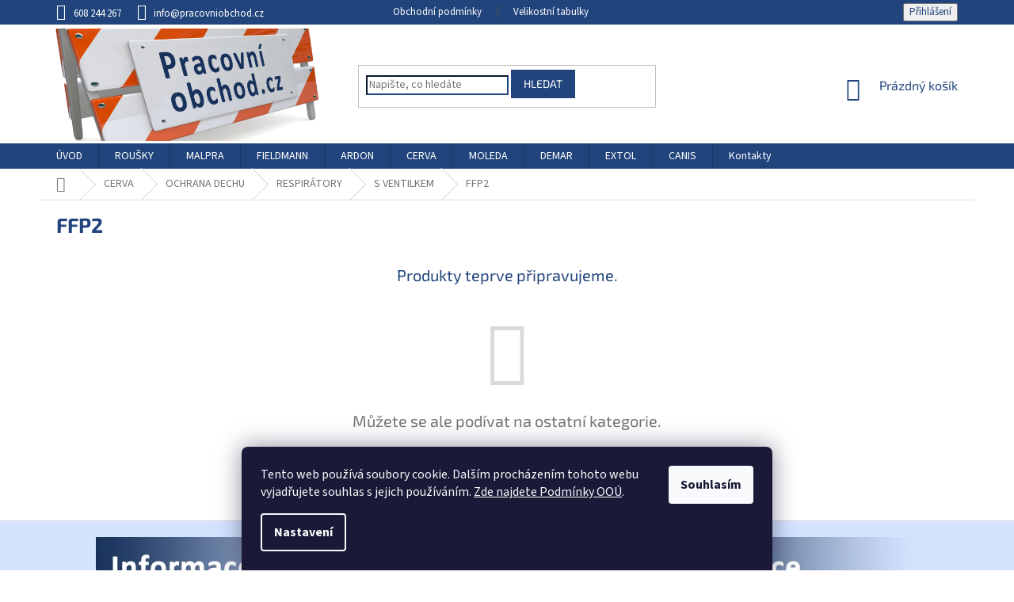

--- FILE ---
content_type: text/html; charset=utf-8
request_url: https://www.pracovniobchod.cz/ffp2-2/
body_size: 28301
content:
<!doctype html><html lang="cs" dir="ltr" class="header-background-light external-fonts-loaded"><head><meta charset="utf-8" /><meta name="viewport" content="width=device-width,initial-scale=1" /><title>FFP2 - PracovníObchod.cz</title><link rel="preconnect" href="https://cdn.myshoptet.com" /><link rel="dns-prefetch" href="https://cdn.myshoptet.com" /><link rel="preload" href="https://cdn.myshoptet.com/prj/dist/master/cms/libs/jquery/jquery-1.11.3.min.js" as="script" /><link href="https://cdn.myshoptet.com/prj/dist/master/cms/templates/frontend_templates/shared/css/font-face/source-sans-3.css" rel="stylesheet"><link href="https://cdn.myshoptet.com/prj/dist/master/cms/templates/frontend_templates/shared/css/font-face/exo-2.css" rel="stylesheet"><link href="https://cdn.myshoptet.com/prj/dist/master/shop/dist/font-shoptet-11.css.62c94c7785ff2cea73b2.css" rel="stylesheet"><script>
dataLayer = [];
dataLayer.push({'shoptet' : {
    "pageId": 3902,
    "pageType": "category",
    "currency": "CZK",
    "currencyInfo": {
        "decimalSeparator": ",",
        "exchangeRate": 1,
        "priceDecimalPlaces": 2,
        "symbol": "K\u010d",
        "symbolLeft": 0,
        "thousandSeparator": " "
    },
    "language": "cs",
    "projectId": 182242,
    "category": {
        "guid": "a78f2067-59b4-11ea-beb1-002590dad85e",
        "path": "CERVA | OCHRANA DECHU | RESPIR\u00c1TORY | S VENTILKEM | FFP2",
        "parentCategoryGuid": "a785e5a8-59b4-11ea-beb1-002590dad85e"
    },
    "cartInfo": {
        "id": null,
        "freeShipping": false,
        "freeShippingFrom": null,
        "leftToFreeGift": {
            "formattedPrice": "0 K\u010d",
            "priceLeft": 0
        },
        "freeGift": false,
        "leftToFreeShipping": {
            "priceLeft": null,
            "dependOnRegion": null,
            "formattedPrice": null
        },
        "discountCoupon": [],
        "getNoBillingShippingPrice": {
            "withoutVat": 0,
            "vat": 0,
            "withVat": 0
        },
        "cartItems": [],
        "taxMode": "ORDINARY"
    },
    "cart": [],
    "customer": {
        "priceRatio": 1,
        "priceListId": 1,
        "groupId": null,
        "registered": false,
        "mainAccount": false
    }
}});
dataLayer.push({'cookie_consent' : {
    "marketing": "denied",
    "analytics": "denied"
}});
document.addEventListener('DOMContentLoaded', function() {
    shoptet.consent.onAccept(function(agreements) {
        if (agreements.length == 0) {
            return;
        }
        dataLayer.push({
            'cookie_consent' : {
                'marketing' : (agreements.includes(shoptet.config.cookiesConsentOptPersonalisation)
                    ? 'granted' : 'denied'),
                'analytics': (agreements.includes(shoptet.config.cookiesConsentOptAnalytics)
                    ? 'granted' : 'denied')
            },
            'event': 'cookie_consent'
        });
    });
});
</script>

<!-- Google Tag Manager -->
<script>(function(w,d,s,l,i){w[l]=w[l]||[];w[l].push({'gtm.start':
new Date().getTime(),event:'gtm.js'});var f=d.getElementsByTagName(s)[0],
j=d.createElement(s),dl=l!='dataLayer'?'&l='+l:'';j.async=true;j.src=
'https://www.googletagmanager.com/gtm.js?id='+i+dl;f.parentNode.insertBefore(j,f);
})(window,document,'script','dataLayer','GTM-PJLGJXW');</script>
<!-- End Google Tag Manager -->

<meta property="og:type" content="website"><meta property="og:site_name" content="pracovniobchod.cz"><meta property="og:url" content="https://www.pracovniobchod.cz/ffp2-2/"><meta property="og:title" content="FFP2 - PracovníObchod.cz"><meta name="author" content="PracovníObchod.cz"><meta name="web_author" content="Shoptet.cz"><meta name="dcterms.rightsHolder" content="www.pracovniobchod.cz"><meta name="robots" content="index,follow"><meta property="og:image" content="https://cdn.myshoptet.com/usr/www.pracovniobchod.cz/user/logos/logo.jpg?t=1769747545"><meta property="og:description" content="FFP2, PracovníObchod.cz"><meta name="description" content="FFP2, PracovníObchod.cz"><meta name="google-site-verification" content="8KzYIzZTvmN0QtIk-PxoAsdUwGmPzEJXZJuHu9ZNZDA"><style>:root {--color-primary: #21447d;--color-primary-h: 217;--color-primary-s: 58%;--color-primary-l: 31%;--color-primary-hover: #18325c;--color-primary-hover-h: 217;--color-primary-hover-s: 59%;--color-primary-hover-l: 23%;--color-secondary: #d7241e;--color-secondary-h: 2;--color-secondary-s: 76%;--color-secondary-l: 48%;--color-secondary-hover: #ab1d18;--color-secondary-hover-h: 2;--color-secondary-hover-s: 75%;--color-secondary-hover-l: 38%;--color-tertiary: #18325c;--color-tertiary-h: 217;--color-tertiary-s: 59%;--color-tertiary-l: 23%;--color-tertiary-hover: #21447d;--color-tertiary-hover-h: 217;--color-tertiary-hover-s: 58%;--color-tertiary-hover-l: 31%;--color-header-background: #ffffff;--template-font: "Source Sans 3";--template-headings-font: "Exo 2";--header-background-url: none;--cookies-notice-background: #1A1937;--cookies-notice-color: #F8FAFB;--cookies-notice-button-hover: #f5f5f5;--cookies-notice-link-hover: #27263f;--templates-update-management-preview-mode-content: "Náhled aktualizací šablony je aktivní pro váš prohlížeč."}</style>
    
    <link href="https://cdn.myshoptet.com/prj/dist/master/shop/dist/main-11.less.5a24dcbbdabfd189c152.css" rel="stylesheet" />
        
    <script>var shoptet = shoptet || {};</script>
    <script src="https://cdn.myshoptet.com/prj/dist/master/shop/dist/main-3g-header.js.27c4444ba5dd6be3416d.js"></script>
<!-- User include --><!-- project html code header -->
<style>
body{color:#21447c;}
.header-top .btn.icon-cart::before{color:#d7241e;}
.btn.btn-default, a.btn.btn-default{background-color:#21447d;}
.btn.btn-default:hover, a.btn.btn-default:hover{background-color:#18325c;}
.navigation-in div>a{color:#18325c;}
.cart-widget-product-name a{color:#21447d;}
.cart-widget-product-name a:hover{color:#18325c;}
.header-top .icon-cart span{color:#d7241e;}
.homepage-box{background-color: #448bff3b;border:0px;}
.cart-widget-button .btn {text-align: center;font-size: 24px;}
h4.indented{font-size:46px;text-transform:uppercase;color:#18325c;font-weight:bold;}
.flag.flag-discount{background:#d7241e;}
.price-final{color:#18325c;}
.discussion-form, .discussion, .rate-wrapper, .votes-wrap, .add-comment, .welcome div, .welcome h1{max-width:100%;}
.navigation-in>ul>li.ext.exp>a{color:#ab1d18;}
.navigation-in a:hover, .menu-helper a:hover{color:#ab1d18;}
#header{background:url('https://www.pracovniobchod.cz/user/documents/upload/header-bg.jpg') 0 0 repeat-x;}
.clear{clear:both;}
.homepage-box.welcome-wrapper{padding:0px;background-image: url(/user/documents/upload/pruh.jpg);background-repeat: repeat-x;background-position: bottom left, top right;}
#header .site-name a img{max-height:150px;margin-left:-20px;}
.header-top{height:150px;padding-top: 5px;}
#header .site-name a img{margin-top:0px;}
a.white{color:white;}
a.white:hover{color:#d4e4ff;}
.content-inner{max-width:none;}
.menu-helper{top:150px;}
.navigation-in>ul>li.ext>ul>li>div>a{font-size:16px;}
.navigation-in>ul>li.ext>ul>li>div>a:hover{color:#ab1d18;font-size:18px;}

#footer .site-name{display:none;}
.custom-footer{padding:0px;}
.custom-footer>div{width:100%;padding:0px;background:#d4e4ff;}
.footer-rows{width:100%;}

.top-navigation-bar{background:#21447c;border:0px;padding:3px 0px;}
.top-navigation-bar .container>div{background: #21447c;}
.top-navigation-bar a, .top-navigation-bar .dropdown button{color:white;}
.top-navigation-bar a:hover, .top-navigation-bar .dropdown button:hover{color:#d4e4ff;}
.top-navigation-bar-menu, .top-navigation-bar-menu-helper{text-transform: none;}
.copyright{display:none;}
#signature{text-align:center;font-size:12px;}
#signature img{width:16px;}
.footer-bottom{padding:0px;}

.subcategories li a {border-color: #21447c;color: #21447c;}
.subcategories li a:hover{color:#d7241e;}
h1{color: #18325c;font-weight: bold;}
.detail-parameters th, .p-detail-info, .form-control, select, .p-detail-info a {color: #21447c;}
.form-control:focus, select:focus, .form-control, select {border-color: #21447c;}
h3{color: #21447c;font-weight:bold;}
h1, h2, h3, h4, h5, h6, .h1, .h2, .h3, .h4, .h5, .h6, .price-primary, a.next-step-back, .p-total .price-final, .p-price .price-final, .unit-value, .currency-symbol, .main-link-variant, .p-total .currency-symbol{color: #21447c;}
.news-item time, .news-item-detail time{display:none;}
.menu-helper>span::before{background:#21447c;}

ul.p-detail-tabs{display:none;}

.site-msg.information{font-size:20px;}
.site-msg .close{top:20%;}

.btn.btn-default.disabled, a.btn.btn-default.disabled, .btn.btn-primary.disabled, a.btn.btn-primary.disabled, .btn.btn-secondary.disabled, a.btn.btn-secondary.disabled, .btn.btn-conversion.disabled, a.btn.btn-conversion.disabled, .btn.btn-cart.disabled, a.btn.btn-cart.disabled, .btn.btn-special.disabled, a.btn.btn-special.disabled {background-color:#0069ff;}

select#billCountryId{background:white;}
</style>
<!-- /User include --><link rel="shortcut icon" href="/favicon.ico" type="image/x-icon" /><link rel="canonical" href="https://www.pracovniobchod.cz/ffp2-2/" />    <!-- Global site tag (gtag.js) - Google Analytics -->
    <script async src="https://www.googletagmanager.com/gtag/js?id=UA-112687188-1"></script>
    <script>
        
        window.dataLayer = window.dataLayer || [];
        function gtag(){dataLayer.push(arguments);}
        

                    console.debug('default consent data');

            gtag('consent', 'default', {"ad_storage":"denied","analytics_storage":"denied","ad_user_data":"denied","ad_personalization":"denied","wait_for_update":500});
            dataLayer.push({
                'event': 'default_consent'
            });
        
        gtag('js', new Date());

                gtag('config', 'UA-112687188-1', { 'groups': "UA" });
        
        
                gtag('config', 'AW-816132073');
        
        
        
        
        
        
        
        
        
        
        
        
        
        
        
        
        
        
        document.addEventListener('DOMContentLoaded', function() {
            if (typeof shoptet.tracking !== 'undefined') {
                for (var id in shoptet.tracking.bannersList) {
                    gtag('event', 'view_promotion', {
                        "send_to": "UA",
                        "promotions": [
                            {
                                "id": shoptet.tracking.bannersList[id].id,
                                "name": shoptet.tracking.bannersList[id].name,
                                "position": shoptet.tracking.bannersList[id].position
                            }
                        ]
                    });
                }
            }

            shoptet.consent.onAccept(function(agreements) {
                if (agreements.length !== 0) {
                    console.debug('gtag consent accept');
                    var gtagConsentPayload =  {
                        'ad_storage': agreements.includes(shoptet.config.cookiesConsentOptPersonalisation)
                            ? 'granted' : 'denied',
                        'analytics_storage': agreements.includes(shoptet.config.cookiesConsentOptAnalytics)
                            ? 'granted' : 'denied',
                                                                                                'ad_user_data': agreements.includes(shoptet.config.cookiesConsentOptPersonalisation)
                            ? 'granted' : 'denied',
                        'ad_personalization': agreements.includes(shoptet.config.cookiesConsentOptPersonalisation)
                            ? 'granted' : 'denied',
                        };
                    console.debug('update consent data', gtagConsentPayload);
                    gtag('consent', 'update', gtagConsentPayload);
                    dataLayer.push(
                        { 'event': 'update_consent' }
                    );
                }
            });
        });
    </script>
</head><body class="desktop id-3902 in-ffp2-2 template-11 type-category one-column-body columns-4 ums_forms_redesign--off ums_a11y_category_page--on ums_discussion_rating_forms--off ums_flags_display_unification--on ums_a11y_login--on mobile-header-version-0"><noscript>
    <style>
        #header {
            padding-top: 0;
            position: relative !important;
            top: 0;
        }
        .header-navigation {
            position: relative !important;
        }
        .overall-wrapper {
            margin: 0 !important;
        }
        body:not(.ready) {
            visibility: visible !important;
        }
    </style>
    <div class="no-javascript">
        <div class="no-javascript__title">Musíte změnit nastavení vašeho prohlížeče</div>
        <div class="no-javascript__text">Podívejte se na: <a href="https://www.google.com/support/bin/answer.py?answer=23852">Jak povolit JavaScript ve vašem prohlížeči</a>.</div>
        <div class="no-javascript__text">Pokud používáte software na blokování reklam, může být nutné povolit JavaScript z této stránky.</div>
        <div class="no-javascript__text">Děkujeme.</div>
    </div>
</noscript>

<!-- Google Tag Manager (noscript) -->
<noscript><iframe src="https://www.googletagmanager.com/ns.html?id=GTM-PJLGJXW"
height="0" width="0" style="display:none;visibility:hidden"></iframe></noscript>
<!-- End Google Tag Manager (noscript) -->

    <div class="siteCookies siteCookies--bottom siteCookies--dark js-siteCookies" role="dialog" data-testid="cookiesPopup" data-nosnippet>
        <div class="siteCookies__form">
            <div class="siteCookies__content">
                <div class="siteCookies__text">
                    Tento web používá soubory cookie. Dalším procházením tohoto webu vyjadřujete souhlas s jejich používáním. <a href="/user/documents/upload/gdpr.pdf" target="_blank" title="GDPR" rel="noopener noreferrer">Zde najdete Podmínky OOÚ</a>.
                </div>
                <p class="siteCookies__links">
                    <button class="siteCookies__link js-cookies-settings" aria-label="Nastavení cookies" data-testid="cookiesSettings">Nastavení</button>
                </p>
            </div>
            <div class="siteCookies__buttonWrap">
                                <button class="siteCookies__button js-cookiesConsentSubmit" value="all" aria-label="Přijmout cookies" data-testid="buttonCookiesAccept">Souhlasím</button>
            </div>
        </div>
        <script>
            document.addEventListener("DOMContentLoaded", () => {
                const siteCookies = document.querySelector('.js-siteCookies');
                document.addEventListener("scroll", shoptet.common.throttle(() => {
                    const st = document.documentElement.scrollTop;
                    if (st > 1) {
                        siteCookies.classList.add('siteCookies--scrolled');
                    } else {
                        siteCookies.classList.remove('siteCookies--scrolled');
                    }
                }, 100));
            });
        </script>
    </div>
<a href="#content" class="skip-link sr-only">Přejít na obsah</a><div class="overall-wrapper"><div class="user-action"><div class="container">
    <div class="user-action-in">
                    <div id="login" class="user-action-login popup-widget login-widget" role="dialog" aria-labelledby="loginHeading">
        <div class="popup-widget-inner">
                            <h2 id="loginHeading">Přihlášení k vašemu účtu</h2><div id="customerLogin"><form action="/action/Customer/Login/" method="post" id="formLoginIncluded" class="csrf-enabled formLogin" data-testid="formLogin"><input type="hidden" name="referer" value="" /><div class="form-group"><div class="input-wrapper email js-validated-element-wrapper no-label"><input type="email" name="email" class="form-control" autofocus placeholder="E-mailová adresa (např. jan@novak.cz)" data-testid="inputEmail" autocomplete="email" required /></div></div><div class="form-group"><div class="input-wrapper password js-validated-element-wrapper no-label"><input type="password" name="password" class="form-control" placeholder="Heslo" data-testid="inputPassword" autocomplete="current-password" required /><span class="no-display">Nemůžete vyplnit toto pole</span><input type="text" name="surname" value="" class="no-display" /></div></div><div class="form-group"><div class="login-wrapper"><button type="submit" class="btn btn-secondary btn-text btn-login" data-testid="buttonSubmit">Přihlásit se</button><div class="password-helper"><a href="/registrace/" data-testid="signup" rel="nofollow">Nová registrace</a><a href="/klient/zapomenute-heslo/" rel="nofollow">Zapomenuté heslo</a></div></div></div></form>
</div>                    </div>
    </div>

                            <div id="cart-widget" class="user-action-cart popup-widget cart-widget loader-wrapper" data-testid="popupCartWidget" role="dialog" aria-hidden="true">
    <div class="popup-widget-inner cart-widget-inner place-cart-here">
        <div class="loader-overlay">
            <div class="loader"></div>
        </div>
    </div>

    <div class="cart-widget-button">
        <a href="/kosik/" class="btn btn-conversion" id="continue-order-button" rel="nofollow" data-testid="buttonNextStep">Pokračovat do košíku</a>
    </div>
</div>
            </div>
</div>
</div><div class="top-navigation-bar" data-testid="topNavigationBar">

    <div class="container">

        <div class="top-navigation-contacts">
            <strong>Zákaznická podpora:</strong><a href="tel:608244267" class="project-phone" aria-label="Zavolat na 608244267" data-testid="contactboxPhone"><span>608 244 267</span></a><a href="mailto:info@pracovniobchod.cz" class="project-email" data-testid="contactboxEmail"><span>info@pracovniobchod.cz</span></a>        </div>

                            <div class="top-navigation-menu">
                <div class="top-navigation-menu-trigger"></div>
                <ul class="top-navigation-bar-menu">
                                            <li class="top-navigation-menu-item-39">
                            <a href="/obchodni-podminky/">Obchodní podmínky</a>
                        </li>
                                            <li class="top-navigation-menu-item-external-25">
                            <a href="https://www.pracovniobchod.cz/velikostni-tabulky">Velikostní tabulky</a>
                        </li>
                                    </ul>
                <ul class="top-navigation-bar-menu-helper"></ul>
            </div>
        
        <div class="top-navigation-tools top-navigation-tools--language">
            <div class="responsive-tools">
                <a href="#" class="toggle-window" data-target="search" aria-label="Hledat" data-testid="linkSearchIcon"></a>
                                                            <a href="#" class="toggle-window" data-target="login"></a>
                                                    <a href="#" class="toggle-window" data-target="navigation" aria-label="Menu" data-testid="hamburgerMenu"></a>
            </div>
                        <button class="top-nav-button top-nav-button-login toggle-window" type="button" data-target="login" aria-haspopup="dialog" aria-controls="login" aria-expanded="false" data-testid="signin"><span>Přihlášení</span></button>        </div>

    </div>

</div>
<header id="header"><div class="container navigation-wrapper">
    <div class="header-top">
        <div class="site-name-wrapper">
            <div class="site-name"><a href="/" data-testid="linkWebsiteLogo"><img src="https://cdn.myshoptet.com/usr/www.pracovniobchod.cz/user/logos/logo.jpg" alt="PracovníObchod.cz" fetchpriority="low" /></a></div>        </div>
        <div class="search" itemscope itemtype="https://schema.org/WebSite">
            <meta itemprop="headline" content="FFP2"/><meta itemprop="url" content="https://www.pracovniobchod.cz"/><meta itemprop="text" content="FFP2, PracovníObchod.cz"/>            <form action="/action/ProductSearch/prepareString/" method="post"
    id="formSearchForm" class="search-form compact-form js-search-main"
    itemprop="potentialAction" itemscope itemtype="https://schema.org/SearchAction" data-testid="searchForm">
    <fieldset>
        <meta itemprop="target"
            content="https://www.pracovniobchod.cz/vyhledavani/?string={string}"/>
        <input type="hidden" name="language" value="cs"/>
        
            
<input
    type="search"
    name="string"
        class="query-input form-control search-input js-search-input"
    placeholder="Napište, co hledáte"
    autocomplete="off"
    required
    itemprop="query-input"
    aria-label="Vyhledávání"
    data-testid="searchInput"
>
            <button type="submit" class="btn btn-default" data-testid="searchBtn">Hledat</button>
        
    </fieldset>
</form>
        </div>
        <div class="navigation-buttons">
                
    <a href="/kosik/" class="btn btn-icon toggle-window cart-count" data-target="cart" data-hover="true" data-redirect="true" data-testid="headerCart" rel="nofollow" aria-haspopup="dialog" aria-expanded="false" aria-controls="cart-widget">
        
                <span class="sr-only">Nákupní košík</span>
        
            <span class="cart-price visible-lg-inline-block" data-testid="headerCartPrice">
                                    Prázdný košík                            </span>
        
    
            </a>
        </div>
    </div>
    <nav id="navigation" aria-label="Hlavní menu" data-collapsible="true"><div class="navigation-in menu"><ul class="menu-level-1" role="menubar" data-testid="headerMenuItems"><li class="menu-item-external-13" role="none"><a href="http://pracovniobchod.cz" data-testid="headerMenuItem" role="menuitem" aria-expanded="false"><b>ÚVOD</b></a></li>
<li class="menu-item-4052" role="none"><a href="/rousky/" data-testid="headerMenuItem" role="menuitem" aria-expanded="false"><b>ROUŠKY</b></a></li>
<li class="menu-item-1093 ext" role="none"><a href="/malpra/" data-testid="headerMenuItem" role="menuitem" aria-haspopup="true" aria-expanded="false"><b>MALPRA</b><span class="submenu-arrow"></span></a><ul class="menu-level-2" aria-label="MALPRA" tabindex="-1" role="menu"><li class="menu-item-4064 has-third-level" role="none"><a href="/jednorazove-rukavice/" class="menu-image" data-testid="headerMenuItem" tabindex="-1" aria-hidden="true"><img src="data:image/svg+xml,%3Csvg%20width%3D%22140%22%20height%3D%22100%22%20xmlns%3D%22http%3A%2F%2Fwww.w3.org%2F2000%2Fsvg%22%3E%3C%2Fsvg%3E" alt="" aria-hidden="true" width="140" height="100"  data-src="https://cdn.myshoptet.com/usr/www.pracovniobchod.cz/user/categories/thumb/70e9fafb-bfda-4942-a198-012c41349b60.jpeg" fetchpriority="low" /></a><div><a href="/jednorazove-rukavice/" data-testid="headerMenuItem" role="menuitem"><span>Jednorázové rukavice</span></a>
                                                    <ul class="menu-level-3" role="menu">
                                                                    <li class="menu-item-4070" role="none">
                                        <a href="/jednorazove-overaly/" data-testid="headerMenuItem" role="menuitem">
                                            jednorázové overaly</a>                                    </li>
                                                            </ul>
                        </div></li><li class="menu-item-4058" role="none"><a href="/drogerie-4/" class="menu-image" data-testid="headerMenuItem" tabindex="-1" aria-hidden="true"><img src="data:image/svg+xml,%3Csvg%20width%3D%22140%22%20height%3D%22100%22%20xmlns%3D%22http%3A%2F%2Fwww.w3.org%2F2000%2Fsvg%22%3E%3C%2Fsvg%3E" alt="" aria-hidden="true" width="140" height="100"  data-src="https://cdn.myshoptet.com/usr/www.pracovniobchod.cz/user/categories/thumb/41585_e0992005-e679-4a58-aaf8-f48070bbe369.jpg" fetchpriority="low" /></a><div><a href="/drogerie-4/" data-testid="headerMenuItem" role="menuitem"><span>Drogerie</span></a>
                        </div></li><li class="menu-item-1096 has-third-level" role="none"><a href="/pracovni-odevy-2/" class="menu-image" data-testid="headerMenuItem" tabindex="-1" aria-hidden="true"><img src="data:image/svg+xml,%3Csvg%20width%3D%22140%22%20height%3D%22100%22%20xmlns%3D%22http%3A%2F%2Fwww.w3.org%2F2000%2Fsvg%22%3E%3C%2Fsvg%3E" alt="" aria-hidden="true" width="140" height="100"  data-src="https://cdn.myshoptet.com/usr/www.pracovniobchod.cz/user/categories/thumb/419f039a22301f2fa35283ae1a3ce793_1.jpg" fetchpriority="low" /></a><div><a href="/pracovni-odevy-2/" data-testid="headerMenuItem" role="menuitem"><span>Pracovní oděvy</span></a>
                                                    <ul class="menu-level-3" role="menu">
                                                                    <li class="menu-item-1281" role="none">
                                        <a href="/pracovni-odevy-zateplene/" data-testid="headerMenuItem" role="menuitem">
                                            Pracovní oděvy zateplené</a>                                    </li>
                                                            </ul>
                        </div></li><li class="menu-item-1195" role="none"><a href="/detske-monterky/" class="menu-image" data-testid="headerMenuItem" tabindex="-1" aria-hidden="true"><img src="data:image/svg+xml,%3Csvg%20width%3D%22140%22%20height%3D%22100%22%20xmlns%3D%22http%3A%2F%2Fwww.w3.org%2F2000%2Fsvg%22%3E%3C%2Fsvg%3E" alt="" aria-hidden="true" width="140" height="100"  data-src="https://cdn.myshoptet.com/usr/www.pracovniobchod.cz/user/categories/thumb/4177_detske-monterkove-laclace.jpg" fetchpriority="low" /></a><div><a href="/detske-monterky/" data-testid="headerMenuItem" role="menuitem"><span>Dětské montérky</span></a>
                        </div></li><li class="menu-item-1102" role="none"><a href="/zastery/" class="menu-image" data-testid="headerMenuItem" tabindex="-1" aria-hidden="true"><img src="data:image/svg+xml,%3Csvg%20width%3D%22140%22%20height%3D%22100%22%20xmlns%3D%22http%3A%2F%2Fwww.w3.org%2F2000%2Fsvg%22%3E%3C%2Fsvg%3E" alt="" aria-hidden="true" width="140" height="100"  data-src="https://cdn.myshoptet.com/usr/www.pracovniobchod.cz/user/categories/thumb/detail.jpg" fetchpriority="low" /></a><div><a href="/zastery/" data-testid="headerMenuItem" role="menuitem"><span>Zástěry</span></a>
                        </div></li><li class="menu-item-1105" role="none"><a href="/pracovni-obuv/" class="menu-image" data-testid="headerMenuItem" tabindex="-1" aria-hidden="true"><img src="data:image/svg+xml,%3Csvg%20width%3D%22140%22%20height%3D%22100%22%20xmlns%3D%22http%3A%2F%2Fwww.w3.org%2F2000%2Fsvg%22%3E%3C%2Fsvg%3E" alt="" aria-hidden="true" width="140" height="100"  data-src="https://cdn.myshoptet.com/usr/www.pracovniobchod.cz/user/categories/thumb/download.jpg" fetchpriority="low" /></a><div><a href="/pracovni-obuv/" data-testid="headerMenuItem" role="menuitem"><span>Pracovní obuv</span></a>
                        </div></li><li class="menu-item-1207" role="none"><a href="/zdravotni-obuv/" class="menu-image" data-testid="headerMenuItem" tabindex="-1" aria-hidden="true"><img src="data:image/svg+xml,%3Csvg%20width%3D%22140%22%20height%3D%22100%22%20xmlns%3D%22http%3A%2F%2Fwww.w3.org%2F2000%2Fsvg%22%3E%3C%2Fsvg%3E" alt="" aria-hidden="true" width="140" height="100"  data-src="https://cdn.myshoptet.com/usr/www.pracovniobchod.cz/user/categories/thumb/marekz30082_profile_2.png" fetchpriority="low" /></a><div><a href="/zdravotni-obuv/" data-testid="headerMenuItem" role="menuitem"><span>Zdravotní obuv</span></a>
                        </div></li><li class="menu-item-1219" role="none"><a href="/antistaticke-odevy/" class="menu-image" data-testid="headerMenuItem" tabindex="-1" aria-hidden="true"><img src="data:image/svg+xml,%3Csvg%20width%3D%22140%22%20height%3D%22100%22%20xmlns%3D%22http%3A%2F%2Fwww.w3.org%2F2000%2Fsvg%22%3E%3C%2Fsvg%3E" alt="" aria-hidden="true" width="140" height="100"  data-src="https://cdn.myshoptet.com/usr/www.pracovniobchod.cz/user/categories/thumb/4270_antistaticka-mikna.jpg" fetchpriority="low" /></a><div><a href="/antistaticke-odevy/" data-testid="headerMenuItem" role="menuitem"><span>Antistatické oděvy</span></a>
                        </div></li></ul></li>
<li class="menu-item-1108 ext" role="none"><a href="/fieldmann/" data-testid="headerMenuItem" role="menuitem" aria-haspopup="true" aria-expanded="false"><b>FIELDMANN</b><span class="submenu-arrow"></span></a><ul class="menu-level-2" aria-label="FIELDMANN" tabindex="-1" role="menu"><li class="menu-item-1114 has-third-level" role="none"><a href="/zahrada/" class="menu-image" data-testid="headerMenuItem" tabindex="-1" aria-hidden="true"><img src="data:image/svg+xml,%3Csvg%20width%3D%22140%22%20height%3D%22100%22%20xmlns%3D%22http%3A%2F%2Fwww.w3.org%2F2000%2Fsvg%22%3E%3C%2Fsvg%3E" alt="" aria-hidden="true" width="140" height="100"  data-src="https://cdn.myshoptet.com/usr/www.pracovniobchod.cz/user/categories/thumb/leftmenu_garden.png" fetchpriority="low" /></a><div><a href="/zahrada/" data-testid="headerMenuItem" role="menuitem"><span>Zahrada</span></a>
                                                    <ul class="menu-level-3" role="menu">
                                                                    <li class="menu-item-1120" role="none">
                                        <a href="/sekacky/" data-testid="headerMenuItem" role="menuitem">
                                            Sekačky</a>,                                    </li>
                                                                    <li class="menu-item-1123" role="none">
                                        <a href="/vertikutatory/" data-testid="headerMenuItem" role="menuitem">
                                            Vertikutátory</a>,                                    </li>
                                                                    <li class="menu-item-1126" role="none">
                                        <a href="/motorove-pily/" data-testid="headerMenuItem" role="menuitem">
                                            Motorové pily</a>,                                    </li>
                                                                    <li class="menu-item-1129" role="none">
                                        <a href="/krovinorezy/" data-testid="headerMenuItem" role="menuitem">
                                            Křovinořezy</a>,                                    </li>
                                                                    <li class="menu-item-1132" role="none">
                                        <a href="/kultivatory/" data-testid="headerMenuItem" role="menuitem">
                                            Kultivátory</a>,                                    </li>
                                                                    <li class="menu-item-1135" role="none">
                                        <a href="/cerpadla/" data-testid="headerMenuItem" role="menuitem">
                                            Čerpadla</a>,                                    </li>
                                                                    <li class="menu-item-1138" role="none">
                                        <a href="/vysavace-a-fukary/" data-testid="headerMenuItem" role="menuitem">
                                            Vysavače a fukary</a>,                                    </li>
                                                                    <li class="menu-item-1141" role="none">
                                        <a href="/nuzky-na-zivy-plot-a-travu/" data-testid="headerMenuItem" role="menuitem">
                                            Nůžky na živý plot a trávu</a>,                                    </li>
                                                                    <li class="menu-item-1144" role="none">
                                        <a href="/drtice-a-stepkovace/" data-testid="headerMenuItem" role="menuitem">
                                            Drtiče a štěpkovače</a>,                                    </li>
                                                                    <li class="menu-item-1147" role="none">
                                        <a href="/ostatni-3/" data-testid="headerMenuItem" role="menuitem">
                                            Ostatní</a>,                                    </li>
                                                                    <li class="menu-item-1150" role="none">
                                        <a href="/zahradni-nabytek/" data-testid="headerMenuItem" role="menuitem">
                                            Zahradní nábytek</a>,                                    </li>
                                                                    <li class="menu-item-1153" role="none">
                                        <a href="/zahradni-hadice/" data-testid="headerMenuItem" role="menuitem">
                                            Zahradní hadice</a>,                                    </li>
                                                                    <li class="menu-item-1156" role="none">
                                        <a href="/zahradni-grily/" data-testid="headerMenuItem" role="menuitem">
                                            Zahradní grily</a>,                                    </li>
                                                                    <li class="menu-item-1159" role="none">
                                        <a href="/zahradni-boxy-a-skrine/" data-testid="headerMenuItem" role="menuitem">
                                            Zahradní boxy a skříně</a>,                                    </li>
                                                                    <li class="menu-item-1162" role="none">
                                        <a href="/zahradni-rucni-naradi/" data-testid="headerMenuItem" role="menuitem">
                                            Zahradní ruční nářadí</a>                                    </li>
                                                            </ul>
                        </div></li><li class="menu-item-1117 has-third-level" role="none"><a href="/dilna/" class="menu-image" data-testid="headerMenuItem" tabindex="-1" aria-hidden="true"><img src="data:image/svg+xml,%3Csvg%20width%3D%22140%22%20height%3D%22100%22%20xmlns%3D%22http%3A%2F%2Fwww.w3.org%2F2000%2Fsvg%22%3E%3C%2Fsvg%3E" alt="" aria-hidden="true" width="140" height="100"  data-src="https://cdn.myshoptet.com/usr/www.pracovniobchod.cz/user/categories/thumb/leftmenu_workroom.png" fetchpriority="low" /></a><div><a href="/dilna/" data-testid="headerMenuItem" role="menuitem"><span>Dílna</span></a>
                                                    <ul class="menu-level-3" role="menu">
                                                                    <li class="menu-item-1165" role="none">
                                        <a href="/elektricke-naradi/" data-testid="headerMenuItem" role="menuitem">
                                            Elektrické nářadí</a>,                                    </li>
                                                                    <li class="menu-item-1168" role="none">
                                        <a href="/aku-naradi/" data-testid="headerMenuItem" role="menuitem">
                                            Aku nářadí</a>,                                    </li>
                                                                    <li class="menu-item-1171" role="none">
                                        <a href="/rucni-naradi/" data-testid="headerMenuItem" role="menuitem">
                                            Ruční nářadí</a>,                                    </li>
                                                                    <li class="menu-item-1174" role="none">
                                        <a href="/zebriky--stafle--lopatky/" data-testid="headerMenuItem" role="menuitem">
                                            Žebříky, štafle, lopatky</a>,                                    </li>
                                                                    <li class="menu-item-1177" role="none">
                                        <a href="/prislusenstvi-3/" data-testid="headerMenuItem" role="menuitem">
                                            Příslušenství</a>,                                    </li>
                                                                    <li class="menu-item-1180" role="none">
                                        <a href="/vysokotlake-mycky/" data-testid="headerMenuItem" role="menuitem">
                                            Vysokotlaké myčky</a>,                                    </li>
                                                                    <li class="menu-item-1183" role="none">
                                        <a href="/vysavace/" data-testid="headerMenuItem" role="menuitem">
                                            Vysavače</a>,                                    </li>
                                                                    <li class="menu-item-1186" role="none">
                                        <a href="/autoprislusenstvi/" data-testid="headerMenuItem" role="menuitem">
                                            Autopříslušenství</a>,                                    </li>
                                                                    <li class="menu-item-1189" role="none">
                                        <a href="/aku-one-battery/" data-testid="headerMenuItem" role="menuitem">
                                            Aku - One Battery</a>                                    </li>
                                                            </ul>
                        </div></li></ul></li>
<li class="menu-item-1251 ext" role="none"><a href="/ardon/" data-testid="headerMenuItem" role="menuitem" aria-haspopup="true" aria-expanded="false"><b>ARDON</b><span class="submenu-arrow"></span></a><ul class="menu-level-2" aria-label="ARDON" tabindex="-1" role="menu"><li class="menu-item-1290 has-third-level" role="none"><a href="/rukavice-2/" class="menu-image" data-testid="headerMenuItem" tabindex="-1" aria-hidden="true"><img src="data:image/svg+xml,%3Csvg%20width%3D%22140%22%20height%3D%22100%22%20xmlns%3D%22http%3A%2F%2Fwww.w3.org%2F2000%2Fsvg%22%3E%3C%2Fsvg%3E" alt="" aria-hidden="true" width="140" height="100"  data-src="https://cdn.myshoptet.com/usr/www.pracovniobchod.cz/user/categories/thumb/4752_rukavice-maxicut-ultra-44-6745.jpg" fetchpriority="low" /></a><div><a href="/rukavice-2/" data-testid="headerMenuItem" role="menuitem"><span>RUKAVICE</span></a>
                                                    <ul class="menu-level-3" role="menu">
                                                                    <li class="menu-item-1293" role="none">
                                        <a href="/kombinovane/" data-testid="headerMenuItem" role="menuitem">
                                            Kombinované</a>,                                    </li>
                                                                    <li class="menu-item-1299" role="none">
                                        <a href="/svareci/" data-testid="headerMenuItem" role="menuitem">
                                            Svářecí</a>,                                    </li>
                                                                    <li class="menu-item-1305" role="none">
                                        <a href="/macene-2/" data-testid="headerMenuItem" role="menuitem">
                                            Máčené</a>,                                    </li>
                                                                    <li class="menu-item-1311" role="none">
                                        <a href="/do-spatneho-pocasi/" data-testid="headerMenuItem" role="menuitem">
                                            Do špatného počasí</a>,                                    </li>
                                                                    <li class="menu-item-1317" role="none">
                                        <a href="/textilni-2/" data-testid="headerMenuItem" role="menuitem">
                                            Textilní</a>,                                    </li>
                                                                    <li class="menu-item-1323" role="none">
                                        <a href="/celokozene/" data-testid="headerMenuItem" role="menuitem">
                                            Celokožené</a>,                                    </li>
                                                                    <li class="menu-item-1329" role="none">
                                        <a href="/specialni-2/" data-testid="headerMenuItem" role="menuitem">
                                            Speciální</a>,                                    </li>
                                                                    <li class="menu-item-1341" role="none">
                                        <a href="/atg/" data-testid="headerMenuItem" role="menuitem">
                                            ATG</a>,                                    </li>
                                                                    <li class="menu-item-1347" role="none">
                                        <a href="/rukavniky/" data-testid="headerMenuItem" role="menuitem">
                                            Rukávníky</a>,                                    </li>
                                                                    <li class="menu-item-1353" role="none">
                                        <a href="/chemicke-a-uklidove/" data-testid="headerMenuItem" role="menuitem">
                                            Chemické a úklidové</a>,                                    </li>
                                                                    <li class="menu-item-1365" role="none">
                                        <a href="/vyprodej/" data-testid="headerMenuItem" role="menuitem">
                                            VÝPRODEJ</a>,                                    </li>
                                                                    <li class="menu-item-1371" role="none">
                                        <a href="/jednorazove-2/" data-testid="headerMenuItem" role="menuitem">
                                            Jednorázové</a>,                                    </li>
                                                                    <li class="menu-item-6010" role="none">
                                        <a href="/tepelne-odolne-4/" data-testid="headerMenuItem" role="menuitem">
                                            Tepelně odolné</a>,                                    </li>
                                                                    <li class="menu-item-6016" role="none">
                                        <a href="/esd-5/" data-testid="headerMenuItem" role="menuitem">
                                            ESD</a>,                                    </li>
                                                                    <li class="menu-item-6022" role="none">
                                        <a href="/ochranne-a-pracovni-rukavice-46/" data-testid="headerMenuItem" role="menuitem">
                                            Ochranné a pracovní rukavice</a>,                                    </li>
                                                                    <li class="menu-item-6028" role="none">
                                        <a href="/protirezne-5/" data-testid="headerMenuItem" role="menuitem">
                                            Protiřezné</a>                                    </li>
                                                            </ul>
                        </div></li><li class="menu-item-1410 has-third-level" role="none"><a href="/ochranne-pomucky-2/" class="menu-image" data-testid="headerMenuItem" tabindex="-1" aria-hidden="true"><img src="data:image/svg+xml,%3Csvg%20width%3D%22140%22%20height%3D%22100%22%20xmlns%3D%22http%3A%2F%2Fwww.w3.org%2F2000%2Fsvg%22%3E%3C%2Fsvg%3E" alt="" aria-hidden="true" width="140" height="100"  data-src="https://cdn.myshoptet.com/usr/www.pracovniobchod.cz/user/categories/thumb/5439_sluchatka-x5a-sv.jpg" fetchpriority="low" /></a><div><a href="/ochranne-pomucky-2/" data-testid="headerMenuItem" role="menuitem"><span>OCHRANNÉ POMŮCKY</span></a>
                                                    <ul class="menu-level-3" role="menu">
                                                                    <li class="menu-item-1413" role="none">
                                        <a href="/drogerie-2/" data-testid="headerMenuItem" role="menuitem">
                                            DROGERIE</a>,                                    </li>
                                                                    <li class="menu-item-1458" role="none">
                                        <a href="/ochrana-sluchu-2/" data-testid="headerMenuItem" role="menuitem">
                                            OCHRANA SLUCHU</a>,                                    </li>
                                                                    <li class="menu-item-1473" role="none">
                                        <a href="/ochrana-hlavy-2/" data-testid="headerMenuItem" role="menuitem">
                                            OCHRANA HLAVY</a>,                                    </li>
                                                                    <li class="menu-item-1500" role="none">
                                        <a href="/ochrana-zraku-2/" data-testid="headerMenuItem" role="menuitem">
                                            OCHRANA ZRAKU</a>,                                    </li>
                                                                    <li class="menu-item-1566" role="none">
                                        <a href="/ochrana-dychacich-cest-2/" data-testid="headerMenuItem" role="menuitem">
                                            OCHRANA DÝCHACÍCH CEST</a>,                                    </li>
                                                                    <li class="menu-item-1779" role="none">
                                        <a href="/prace-ve-vyskach-2/" data-testid="headerMenuItem" role="menuitem">
                                            PRÁCE VE VÝŠKÁCH</a>,                                    </li>
                                                                    <li class="menu-item-6255" role="none">
                                        <a href="/ochranne-pomucky-9/" data-testid="headerMenuItem" role="menuitem">
                                            Ochranné pomůcky</a>                                    </li>
                                                            </ul>
                        </div></li><li class="menu-item-1491 has-third-level" role="none"><a href="/pracovni-odevy-3/" class="menu-image" data-testid="headerMenuItem" tabindex="-1" aria-hidden="true"><img src="data:image/svg+xml,%3Csvg%20width%3D%22140%22%20height%3D%22100%22%20xmlns%3D%22http%3A%2F%2Fwww.w3.org%2F2000%2Fsvg%22%3E%3C%2Fsvg%3E" alt="" aria-hidden="true" width="140" height="100"  data-src="https://cdn.myshoptet.com/usr/www.pracovniobchod.cz/user/categories/thumb/8028_bunda-hi-viz-gore-tex-gt16.jpg" fetchpriority="low" /></a><div><a href="/pracovni-odevy-3/" data-testid="headerMenuItem" role="menuitem"><span>PRACOVNÍ ODĚVY</span></a>
                                                    <ul class="menu-level-3" role="menu">
                                                                    <li class="menu-item-1494" role="none">
                                        <a href="/odevy-pro-volny-cas/" data-testid="headerMenuItem" role="menuitem">
                                            ODĚVY PRO VOLNÝ ČAS</a>,                                    </li>
                                                                    <li class="menu-item-1653" role="none">
                                        <a href="/pracovni-odevy-4/" data-testid="headerMenuItem" role="menuitem">
                                            PRACOVNÍ ODĚVY</a>,                                    </li>
                                                                    <li class="menu-item-3470" role="none">
                                        <a href="/pracovni-obleceni/" data-testid="headerMenuItem" role="menuitem">
                                            PRACOVNÍ OBLEČENÍ</a>                                    </li>
                                                            </ul>
                        </div></li><li class="menu-item-1590 has-third-level" role="none"><a href="/pracovni-obuv-2/" class="menu-image" data-testid="headerMenuItem" tabindex="-1" aria-hidden="true"><img src="data:image/svg+xml,%3Csvg%20width%3D%22140%22%20height%3D%22100%22%20xmlns%3D%22http%3A%2F%2Fwww.w3.org%2F2000%2Fsvg%22%3E%3C%2Fsvg%3E" alt="" aria-hidden="true" width="140" height="100"  data-src="https://cdn.myshoptet.com/usr/www.pracovniobchod.cz/user/categories/thumb/6435_obuv-bac-run-751-s3-polobotka.jpg" fetchpriority="low" /></a><div><a href="/pracovni-obuv-2/" data-testid="headerMenuItem" role="menuitem"><span>PRACOVNÍ OBUV</span></a>
                                                    <ul class="menu-level-3" role="menu">
                                                                    <li class="menu-item-1593" role="none">
                                        <a href="/polobotka/" data-testid="headerMenuItem" role="menuitem">
                                            Polobotka</a>,                                    </li>
                                                                    <li class="menu-item-1599" role="none">
                                        <a href="/kotnikova/" data-testid="headerMenuItem" role="menuitem">
                                            Kotníková</a>,                                    </li>
                                                                    <li class="menu-item-1605" role="none">
                                        <a href="/sandal/" data-testid="headerMenuItem" role="menuitem">
                                            Sandál</a>,                                    </li>
                                                                    <li class="menu-item-1611" role="none">
                                        <a href="/vyprodej-2/" data-testid="headerMenuItem" role="menuitem">
                                            Výprodej</a>,                                    </li>
                                                                    <li class="menu-item-1614" role="none">
                                        <a href="/obuv-pro-volny-cas/" data-testid="headerMenuItem" role="menuitem">
                                            Obuv pro volný čas</a>,                                    </li>
                                                                    <li class="menu-item-1620" role="none">
                                        <a href="/pracovni-obuv-6/" data-testid="headerMenuItem" role="menuitem">
                                            Pracovní obuv</a>,                                    </li>
                                                                    <li class="menu-item-1629" role="none">
                                        <a href="/doplnky-3/" data-testid="headerMenuItem" role="menuitem">
                                            Doplňky</a>,                                    </li>
                                                                    <li class="menu-item-1635" role="none">
                                        <a href="/zimni/" data-testid="headerMenuItem" role="menuitem">
                                            Zimní</a>,                                    </li>
                                                                    <li class="menu-item-1641" role="none">
                                        <a href="/ponozky-2/" data-testid="headerMenuItem" role="menuitem">
                                            Ponožky</a>,                                    </li>
                                                                    <li class="menu-item-3452" role="none">
                                        <a href="/pracovni-boty-3/" data-testid="headerMenuItem" role="menuitem">
                                            Pracovní boty</a>,                                    </li>
                                                                    <li class="menu-item-5998" role="none">
                                        <a href="/doprodej-3/" data-testid="headerMenuItem" role="menuitem">
                                            DOPRODEJ</a>                                    </li>
                                                            </ul>
                        </div></li><li class="menu-item-3338 has-third-level" role="none"><a href="/pracovni-rukavice/" class="menu-image" data-testid="headerMenuItem" tabindex="-1" aria-hidden="true"><img src="data:image/svg+xml,%3Csvg%20width%3D%22140%22%20height%3D%22100%22%20xmlns%3D%22http%3A%2F%2Fwww.w3.org%2F2000%2Fsvg%22%3E%3C%2Fsvg%3E" alt="" aria-hidden="true" width="140" height="100"  data-src="https://cdn.myshoptet.com/prj/dist/master/cms/templates/frontend_templates/00/img/folder.svg" fetchpriority="low" /></a><div><a href="/pracovni-rukavice/" data-testid="headerMenuItem" role="menuitem"><span>PRACOVNÍ RUKAVICE</span></a>
                                                    <ul class="menu-level-3" role="menu">
                                                                    <li class="menu-item-3341" role="none">
                                        <a href="/kombinovane-3/" data-testid="headerMenuItem" role="menuitem">
                                            Kombinované</a>,                                    </li>
                                                                    <li class="menu-item-3347" role="none">
                                        <a href="/macene-3/" data-testid="headerMenuItem" role="menuitem">
                                            Máčené</a>,                                    </li>
                                                                    <li class="menu-item-3353" role="none">
                                        <a href="/do-spatneho-pocasi-2/" data-testid="headerMenuItem" role="menuitem">
                                            Do špatného počasí</a>,                                    </li>
                                                                    <li class="menu-item-3359" role="none">
                                        <a href="/textilni-4/" data-testid="headerMenuItem" role="menuitem">
                                            Textilní</a>,                                    </li>
                                                                    <li class="menu-item-3365" role="none">
                                        <a href="/celokozene-3/" data-testid="headerMenuItem" role="menuitem">
                                            Celokožené</a>,                                    </li>
                                                                    <li class="menu-item-3371" role="none">
                                        <a href="/specialni-3/" data-testid="headerMenuItem" role="menuitem">
                                            Speciální</a>,                                    </li>
                                                                    <li class="menu-item-3377" role="none">
                                        <a href="/svareci-2/" data-testid="headerMenuItem" role="menuitem">
                                            Svářecí</a>,                                    </li>
                                                                    <li class="menu-item-3383" role="none">
                                        <a href="/atg-2/" data-testid="headerMenuItem" role="menuitem">
                                            ATG</a>,                                    </li>
                                                                    <li class="menu-item-3389" role="none">
                                        <a href="/rukavniky-3/" data-testid="headerMenuItem" role="menuitem">
                                            Rukávníky</a>,                                    </li>
                                                                    <li class="menu-item-3395" role="none">
                                        <a href="/chemicke-a-uklidove-2/" data-testid="headerMenuItem" role="menuitem">
                                            Chemické a úklidové</a>,                                    </li>
                                                                    <li class="menu-item-3407" role="none">
                                        <a href="/jednorazove-4/" data-testid="headerMenuItem" role="menuitem">
                                            Jednorázové</a>,                                    </li>
                                                                    <li class="menu-item-4034" role="none">
                                        <a href="/ochranne-a-pracovni-rukavice-38/" data-testid="headerMenuItem" role="menuitem">
                                            Ochranné a pracovní rukavice</a>,                                    </li>
                                                                    <li class="menu-item-4082" role="none">
                                        <a href="/dielektricke/" data-testid="headerMenuItem" role="menuitem">
                                            Dielektrické</a>,                                    </li>
                                                                    <li class="menu-item-4088" role="none">
                                        <a href="/tepelne-odolne-2/" data-testid="headerMenuItem" role="menuitem">
                                            Tepelně odolné</a>,                                    </li>
                                                                    <li class="menu-item-4094" role="none">
                                        <a href="/esd-4/" data-testid="headerMenuItem" role="menuitem">
                                            ESD</a>,                                    </li>
                                                                    <li class="menu-item-4100" role="none">
                                        <a href="/antivibracni-4/" data-testid="headerMenuItem" role="menuitem">
                                            Antivibrační</a>,                                    </li>
                                                                    <li class="menu-item-4106" role="none">
                                        <a href="/protirezne/" data-testid="headerMenuItem" role="menuitem">
                                            Protiřezné</a>                                    </li>
                                                            </ul>
                        </div></li></ul></li>
<li class="menu-item-1284 ext" role="none"><a href="/cerva/" data-testid="headerMenuItem" role="menuitem" aria-haspopup="true" aria-expanded="false"><b>CERVA</b><span class="submenu-arrow"></span></a><ul class="menu-level-2" aria-label="CERVA" tabindex="-1" role="menu"><li class="menu-item-3584 has-third-level" role="none"><a href="/rukavice-3/" class="menu-image" data-testid="headerMenuItem" tabindex="-1" aria-hidden="true"><img src="data:image/svg+xml,%3Csvg%20width%3D%22140%22%20height%3D%22100%22%20xmlns%3D%22http%3A%2F%2Fwww.w3.org%2F2000%2Fsvg%22%3E%3C%2Fsvg%3E" alt="" aria-hidden="true" width="140" height="100"  data-src="https://cdn.myshoptet.com/usr/www.pracovniobchod.cz/user/categories/thumb/rukavice.jpg" fetchpriority="low" /></a><div><a href="/rukavice-3/" data-testid="headerMenuItem" role="menuitem"><span>RUKAVICE</span></a>
                                                    <ul class="menu-level-3" role="menu">
                                                                    <li class="menu-item-3587" role="none">
                                        <a href="/mechanicke/" data-testid="headerMenuItem" role="menuitem">
                                            MECHANICKÉ</a>,                                    </li>
                                                                    <li class="menu-item-3596" role="none">
                                        <a href="/tepelna-rizika/" data-testid="headerMenuItem" role="menuitem">
                                            TEPELNÁ RIZIKA</a>,                                    </li>
                                                                    <li class="menu-item-3602" role="none">
                                        <a href="/specialni-rizika/" data-testid="headerMenuItem" role="menuitem">
                                            SPECIÁLNÍ RIZIKA</a>,                                    </li>
                                                                    <li class="menu-item-3611" role="none">
                                        <a href="/svarecske/" data-testid="headerMenuItem" role="menuitem">
                                            SVÁŘEČSKÉ</a>,                                    </li>
                                                                    <li class="menu-item-3629" role="none">
                                        <a href="/chemicke-2/" data-testid="headerMenuItem" role="menuitem">
                                            CHEMICKÉ</a>,                                    </li>
                                                                    <li class="menu-item-3635" role="none">
                                        <a href="/neprorezne-a-proti-propichu/" data-testid="headerMenuItem" role="menuitem">
                                            NEPROŘEZNÉ A PROTI PROPICHU</a>,                                    </li>
                                                                    <li class="menu-item-3815" role="none">
                                        <a href="/doplnky-6/" data-testid="headerMenuItem" role="menuitem">
                                            DOPLŇKY</a>                                    </li>
                                                            </ul>
                        </div></li><li class="menu-item-3653 has-third-level" role="none"><a href="/obuv-2/" class="menu-image" data-testid="headerMenuItem" tabindex="-1" aria-hidden="true"><img src="data:image/svg+xml,%3Csvg%20width%3D%22140%22%20height%3D%22100%22%20xmlns%3D%22http%3A%2F%2Fwww.w3.org%2F2000%2Fsvg%22%3E%3C%2Fsvg%3E" alt="" aria-hidden="true" width="140" height="100"  data-src="https://cdn.myshoptet.com/usr/www.pracovniobchod.cz/user/categories/thumb/obuv.jpg" fetchpriority="low" /></a><div><a href="/obuv-2/" data-testid="headerMenuItem" role="menuitem"><span>OBUV</span></a>
                                                    <ul class="menu-level-3" role="menu">
                                                                    <li class="menu-item-3656" role="none">
                                        <a href="/polobotky/" data-testid="headerMenuItem" role="menuitem">
                                            POLOBOTKY</a>,                                    </li>
                                                                    <li class="menu-item-3659" role="none">
                                        <a href="/kotnikove/" data-testid="headerMenuItem" role="menuitem">
                                            KOTNÍKOVÉ</a>,                                    </li>
                                                                    <li class="menu-item-3662" role="none">
                                        <a href="/holenove/" data-testid="headerMenuItem" role="menuitem">
                                            HOLEŇOVÉ</a>,                                    </li>
                                                                    <li class="menu-item-3665" role="none">
                                        <a href="/sandaly/" data-testid="headerMenuItem" role="menuitem">
                                            SANDÁLY</a>,                                    </li>
                                                                    <li class="menu-item-3668" role="none">
                                        <a href="/holinky-3/" data-testid="headerMenuItem" role="menuitem">
                                            HOLINKY</a>,                                    </li>
                                                                    <li class="menu-item-3671" role="none">
                                        <a href="/galose/" data-testid="headerMenuItem" role="menuitem">
                                            GALOŠE</a>,                                    </li>
                                                                    <li class="menu-item-3674" role="none">
                                        <a href="/pantofle/" data-testid="headerMenuItem" role="menuitem">
                                            PANTOFLE</a>,                                    </li>
                                                                    <li class="menu-item-3677" role="none">
                                        <a href="/prislusenstvi-5/" data-testid="headerMenuItem" role="menuitem">
                                            PŘÍSLUŠENSTVÍ</a>                                    </li>
                                                            </ul>
                        </div></li><li class="menu-item-3680 has-third-level" role="none"><a href="/odevy/" class="menu-image" data-testid="headerMenuItem" tabindex="-1" aria-hidden="true"><img src="data:image/svg+xml,%3Csvg%20width%3D%22140%22%20height%3D%22100%22%20xmlns%3D%22http%3A%2F%2Fwww.w3.org%2F2000%2Fsvg%22%3E%3C%2Fsvg%3E" alt="" aria-hidden="true" width="140" height="100"  data-src="https://cdn.myshoptet.com/usr/www.pracovniobchod.cz/user/categories/thumb/odevy.jpg" fetchpriority="low" /></a><div><a href="/odevy/" data-testid="headerMenuItem" role="menuitem"><span>ODĚVY</span></a>
                                                    <ul class="menu-level-3" role="menu">
                                                                    <li class="menu-item-3683" role="none">
                                        <a href="/vystrazne-odevy-2/" data-testid="headerMenuItem" role="menuitem">
                                            VÝSTRAŽNÉ ODĚVY</a>,                                    </li>
                                                                    <li class="menu-item-3689" role="none">
                                        <a href="/bundy-5/" data-testid="headerMenuItem" role="menuitem">
                                            BUNDY</a>,                                    </li>
                                                                    <li class="menu-item-3692" role="none">
                                        <a href="/monterkove-odevy-3/" data-testid="headerMenuItem" role="menuitem">
                                            MONTÉRKOVÉ ODĚVY</a>,                                    </li>
                                                                    <li class="menu-item-3698" role="none">
                                        <a href="/mikiny-4/" data-testid="headerMenuItem" role="menuitem">
                                            MIKINY</a>,                                    </li>
                                                                    <li class="menu-item-3701" role="none">
                                        <a href="/specialni-odevy-2/" data-testid="headerMenuItem" role="menuitem">
                                            SPECIÁLNÍ ODĚVY</a>,                                    </li>
                                                                    <li class="menu-item-3707" role="none">
                                        <a href="/odevy-do-deste-2/" data-testid="headerMenuItem" role="menuitem">
                                            ODĚVY DO DEŠTĚ</a>,                                    </li>
                                                                    <li class="menu-item-3716" role="none">
                                        <a href="/gastro/" data-testid="headerMenuItem" role="menuitem">
                                            GASTRO</a>,                                    </li>
                                                                    <li class="menu-item-3725" role="none">
                                        <a href="/knoxfield/" data-testid="headerMenuItem" role="menuitem">
                                            KNOXFIELD</a>,                                    </li>
                                                                    <li class="menu-item-3740" role="none">
                                        <a href="/kalhoty-5/" data-testid="headerMenuItem" role="menuitem">
                                            KALHOTY</a>,                                    </li>
                                                                    <li class="menu-item-3758" role="none">
                                        <a href="/vesty-8/" data-testid="headerMenuItem" role="menuitem">
                                            VESTY</a>,                                    </li>
                                                                    <li class="menu-item-3761" role="none">
                                        <a href="/tricka-3/" data-testid="headerMenuItem" role="menuitem">
                                            TRIČKA</a>,                                    </li>
                                                                    <li class="menu-item-3767" role="none">
                                        <a href="/polokosile/" data-testid="headerMenuItem" role="menuitem">
                                            POLOKOŠILE</a>,                                    </li>
                                                                    <li class="menu-item-3773" role="none">
                                        <a href="/kosile-4/" data-testid="headerMenuItem" role="menuitem">
                                            KOŠILE</a>,                                    </li>
                                                                    <li class="menu-item-3776" role="none">
                                        <a href="/termopradlo/" data-testid="headerMenuItem" role="menuitem">
                                            TERMOPRÁDLO</a>,                                    </li>
                                                                    <li class="menu-item-3794" role="none">
                                        <a href="/cepice-4/" data-testid="headerMenuItem" role="menuitem">
                                            ČEPICE</a>,                                    </li>
                                                                    <li class="menu-item-3803" role="none">
                                        <a href="/ponozky-3/" data-testid="headerMenuItem" role="menuitem">
                                            PONOŽKY</a>,                                    </li>
                                                                    <li class="menu-item-3809" role="none">
                                        <a href="/doplnky-5/" data-testid="headerMenuItem" role="menuitem">
                                            DOPLŇKY</a>                                    </li>
                                                            </ul>
                        </div></li><li class="menu-item-3818 has-third-level" role="none"><a href="/ochrana-sluchu-3/" class="menu-image" data-testid="headerMenuItem" tabindex="-1" aria-hidden="true"><img src="data:image/svg+xml,%3Csvg%20width%3D%22140%22%20height%3D%22100%22%20xmlns%3D%22http%3A%2F%2Fwww.w3.org%2F2000%2Fsvg%22%3E%3C%2Fsvg%3E" alt="" aria-hidden="true" width="140" height="100"  data-src="https://cdn.myshoptet.com/usr/www.pracovniobchod.cz/user/categories/thumb/ochrana-sluchu.jpg" fetchpriority="low" /></a><div><a href="/ochrana-sluchu-3/" data-testid="headerMenuItem" role="menuitem"><span>OCHRANA SLUCHU</span></a>
                                                    <ul class="menu-level-3" role="menu">
                                                                    <li class="menu-item-3821" role="none">
                                        <a href="/zatkove-chranice-3/" data-testid="headerMenuItem" role="menuitem">
                                            ZÁTKOVÉ CHRÁNIČE</a>,                                    </li>
                                                                    <li class="menu-item-3824" role="none">
                                        <a href="/ostatni-6/" data-testid="headerMenuItem" role="menuitem">
                                            OSTATNÍ</a>,                                    </li>
                                                                    <li class="menu-item-3827" role="none">
                                        <a href="/sluchatka-2/" data-testid="headerMenuItem" role="menuitem">
                                            SLUCHÁTKA</a>,                                    </li>
                                                                    <li class="menu-item-3830" role="none">
                                        <a href="/komunikacni-sluchatka/" data-testid="headerMenuItem" role="menuitem">
                                            KOMUNIKAČNÍ SLUCHÁTKA</a>                                    </li>
                                                            </ul>
                        </div></li><li class="menu-item-3833 has-third-level" role="none"><a href="/ochrana-zraku-3/" class="menu-image" data-testid="headerMenuItem" tabindex="-1" aria-hidden="true"><img src="data:image/svg+xml,%3Csvg%20width%3D%22140%22%20height%3D%22100%22%20xmlns%3D%22http%3A%2F%2Fwww.w3.org%2F2000%2Fsvg%22%3E%3C%2Fsvg%3E" alt="" aria-hidden="true" width="140" height="100"  data-src="https://cdn.myshoptet.com/usr/www.pracovniobchod.cz/user/categories/thumb/ochrana-zraku.jpg" fetchpriority="low" /></a><div><a href="/ochrana-zraku-3/" data-testid="headerMenuItem" role="menuitem"><span>OCHRANA ZRAKU</span></a>
                                                    <ul class="menu-level-3" role="menu">
                                                                    <li class="menu-item-3836" role="none">
                                        <a href="/ochranne-stity-3/" data-testid="headerMenuItem" role="menuitem">
                                            OCHRANNÉ ŠTÍTY</a>,                                    </li>
                                                                    <li class="menu-item-3839" role="none">
                                        <a href="/bryle/" data-testid="headerMenuItem" role="menuitem">
                                            BRÝLE</a>,                                    </li>
                                                                    <li class="menu-item-3842" role="none">
                                        <a href="/uzavrene-bryle/" data-testid="headerMenuItem" role="menuitem">
                                            UZAVŘENÉ BRÝLE</a>,                                    </li>
                                                                    <li class="menu-item-3845" role="none">
                                        <a href="/pro-svarece/" data-testid="headerMenuItem" role="menuitem">
                                            PRO SVÁŘEČE</a>,                                    </li>
                                                                    <li class="menu-item-3860" role="none">
                                        <a href="/ostatni-8/" data-testid="headerMenuItem" role="menuitem">
                                            OSTATNÍ</a>                                    </li>
                                                            </ul>
                        </div></li><li class="menu-item-3851 has-third-level" role="none"><a href="/ochrana-hlavy-3/" class="menu-image" data-testid="headerMenuItem" tabindex="-1" aria-hidden="true"><img src="data:image/svg+xml,%3Csvg%20width%3D%22140%22%20height%3D%22100%22%20xmlns%3D%22http%3A%2F%2Fwww.w3.org%2F2000%2Fsvg%22%3E%3C%2Fsvg%3E" alt="" aria-hidden="true" width="140" height="100"  data-src="https://cdn.myshoptet.com/usr/www.pracovniobchod.cz/user/categories/thumb/ochrana-hlavy.jpg" fetchpriority="low" /></a><div><a href="/ochrana-hlavy-3/" data-testid="headerMenuItem" role="menuitem"><span>OCHRANA HLAVY</span></a>
                                                    <ul class="menu-level-3" role="menu">
                                                                    <li class="menu-item-3854" role="none">
                                        <a href="/ostatni-7/" data-testid="headerMenuItem" role="menuitem">
                                            OSTATNÍ</a>,                                    </li>
                                                                    <li class="menu-item-3863" role="none">
                                        <a href="/prilby-3/" data-testid="headerMenuItem" role="menuitem">
                                            PŘILBY</a>,                                    </li>
                                                                    <li class="menu-item-3881" role="none">
                                        <a href="/bezpecnostni-cepice/" data-testid="headerMenuItem" role="menuitem">
                                            BEZPEČNOSTNÍ ČEPICE</a>                                    </li>
                                                            </ul>
                        </div></li><li class="menu-item-3884 has-third-level" role="none"><a href="/ochrana-dechu/" class="menu-image" data-testid="headerMenuItem" tabindex="-1" aria-hidden="true"><img src="data:image/svg+xml,%3Csvg%20width%3D%22140%22%20height%3D%22100%22%20xmlns%3D%22http%3A%2F%2Fwww.w3.org%2F2000%2Fsvg%22%3E%3C%2Fsvg%3E" alt="" aria-hidden="true" width="140" height="100"  data-src="https://cdn.myshoptet.com/usr/www.pracovniobchod.cz/user/categories/thumb/73169_sr-200-celooblicejova-maska--skleneny-zornik.jpg" fetchpriority="low" /></a><div><a href="/ochrana-dechu/" data-testid="headerMenuItem" role="menuitem"><span>OCHRANA DECHU</span></a>
                                                    <ul class="menu-level-3" role="menu">
                                                                    <li class="menu-item-3887" role="none">
                                        <a href="/respiratory/" data-testid="headerMenuItem" role="menuitem">
                                            RESPIRÁTORY</a>,                                    </li>
                                                                    <li class="menu-item-3911" role="none">
                                        <a href="/ostatni-9/" data-testid="headerMenuItem" role="menuitem">
                                            OSTATNÍ</a>,                                    </li>
                                                                    <li class="menu-item-3917" role="none">
                                        <a href="/polomasky-3/" data-testid="headerMenuItem" role="menuitem">
                                            POLOMASKY</a>,                                    </li>
                                                                    <li class="menu-item-3920" role="none">
                                        <a href="/masky/" data-testid="headerMenuItem" role="menuitem">
                                            MASKY</a>,                                    </li>
                                                                    <li class="menu-item-3923" role="none">
                                        <a href="/filtry-3/" data-testid="headerMenuItem" role="menuitem">
                                            FILTRY</a>,                                    </li>
                                                                    <li class="menu-item-4247" role="none">
                                        <a href="/rousky-2/" data-testid="headerMenuItem" role="menuitem">
                                            ROUŠKY</a>                                    </li>
                                                            </ul>
                        </div></li><li class="menu-item-3926 has-third-level" role="none"><a href="/bezp--postroje/" class="menu-image" data-testid="headerMenuItem" tabindex="-1" aria-hidden="true"><img src="data:image/svg+xml,%3Csvg%20width%3D%22140%22%20height%3D%22100%22%20xmlns%3D%22http%3A%2F%2Fwww.w3.org%2F2000%2Fsvg%22%3E%3C%2Fsvg%3E" alt="" aria-hidden="true" width="140" height="100"  data-src="https://cdn.myshoptet.com/usr/www.pracovniobchod.cz/user/categories/thumb/bezp-postroje.jpg" fetchpriority="low" /></a><div><a href="/bezp--postroje/" data-testid="headerMenuItem" role="menuitem"><span>BEZP. POSTROJE</span></a>
                                                    <ul class="menu-level-3" role="menu">
                                                                    <li class="menu-item-3929" role="none">
                                        <a href="/postroje-3/" data-testid="headerMenuItem" role="menuitem">
                                            POSTROJE</a>,                                    </li>
                                                                    <li class="menu-item-3932" role="none">
                                        <a href="/polohovaci-pasy/" data-testid="headerMenuItem" role="menuitem">
                                            POLOHOVACÍ PÁSY</a>,                                    </li>
                                                                    <li class="menu-item-3935" role="none">
                                        <a href="/tlumice-padu-3/" data-testid="headerMenuItem" role="menuitem">
                                            TLUMIČE PÁDU</a>,                                    </li>
                                                                    <li class="menu-item-3938" role="none">
                                        <a href="/lana/" data-testid="headerMenuItem" role="menuitem">
                                            LANA</a>,                                    </li>
                                                                    <li class="menu-item-3941" role="none">
                                        <a href="/ostatni-10/" data-testid="headerMenuItem" role="menuitem">
                                            OSTATNÍ</a>,                                    </li>
                                                                    <li class="menu-item-3944" role="none">
                                        <a href="/karabiny/" data-testid="headerMenuItem" role="menuitem">
                                            KARABINY</a>,                                    </li>
                                                                    <li class="menu-item-3947" role="none">
                                        <a href="/kotvy/" data-testid="headerMenuItem" role="menuitem">
                                            KOTVY</a>,                                    </li>
                                                                    <li class="menu-item-3950" role="none">
                                        <a href="/brzdne-systemy/" data-testid="headerMenuItem" role="menuitem">
                                            BRZDNÉ SYSTÉMY</a>                                    </li>
                                                            </ul>
                        </div></li><li class="menu-item-3953 has-third-level" role="none"><a href="/dalsi/" class="menu-image" data-testid="headerMenuItem" tabindex="-1" aria-hidden="true"><img src="data:image/svg+xml,%3Csvg%20width%3D%22140%22%20height%3D%22100%22%20xmlns%3D%22http%3A%2F%2Fwww.w3.org%2F2000%2Fsvg%22%3E%3C%2Fsvg%3E" alt="" aria-hidden="true" width="140" height="100"  data-src="https://cdn.myshoptet.com/usr/www.pracovniobchod.cz/user/categories/thumb/dalsi.jpg" fetchpriority="low" /></a><div><a href="/dalsi/" data-testid="headerMenuItem" role="menuitem"><span>DALŠÍ</span></a>
                                                    <ul class="menu-level-3" role="menu">
                                                                    <li class="menu-item-3956" role="none">
                                        <a href="/nakoleniky/" data-testid="headerMenuItem" role="menuitem">
                                            NÁKOLENÍKY</a>,                                    </li>
                                                                    <li class="menu-item-3968" role="none">
                                        <a href="/tabulky/" data-testid="headerMenuItem" role="menuitem">
                                            TABULKY</a>,                                    </li>
                                                                    <li class="menu-item-3974" role="none">
                                        <a href="/elektrodoplnky/" data-testid="headerMenuItem" role="menuitem">
                                            ELEKTRODOPLŇKY</a>,                                    </li>
                                                                    <li class="menu-item-3986" role="none">
                                        <a href="/silnicni-znaceni/" data-testid="headerMenuItem" role="menuitem">
                                            SILNIČNÍ ZNAČENÍ</a>,                                    </li>
                                                                    <li class="menu-item-3998" role="none">
                                        <a href="/prvni-pomoc/" data-testid="headerMenuItem" role="menuitem">
                                            PRVNÍ POMOC</a>,                                    </li>
                                                                    <li class="menu-item-4019" role="none">
                                        <a href="/prumyslove-rohoze/" data-testid="headerMenuItem" role="menuitem">
                                            PRŮMYSLOVÉ ROHOŽE</a>,                                    </li>
                                                                    <li class="menu-item-4022" role="none">
                                        <a href="/prislusenstvi-pro-obchody/" data-testid="headerMenuItem" role="menuitem">
                                            PŘÍSLUŠENSTVÍ PRO OBCHODY</a>,                                    </li>
                                                                    <li class="menu-item-4283" role="none">
                                        <a href="/rohoze/" data-testid="headerMenuItem" role="menuitem">
                                            ROHOŽE</a>                                    </li>
                                                            </ul>
                        </div></li><li class="menu-item-3959 has-third-level" role="none"><a href="/drogerie-3/" class="menu-image" data-testid="headerMenuItem" tabindex="-1" aria-hidden="true"><img src="data:image/svg+xml,%3Csvg%20width%3D%22140%22%20height%3D%22100%22%20xmlns%3D%22http%3A%2F%2Fwww.w3.org%2F2000%2Fsvg%22%3E%3C%2Fsvg%3E" alt="" aria-hidden="true" width="140" height="100"  data-src="https://cdn.myshoptet.com/usr/www.pracovniobchod.cz/user/categories/thumb/drogerie.jpg" fetchpriority="low" /></a><div><a href="/drogerie-3/" data-testid="headerMenuItem" role="menuitem"><span>DROGERIE</span></a>
                                                    <ul class="menu-level-3" role="menu">
                                                                    <li class="menu-item-3962" role="none">
                                        <a href="/uterky/" data-testid="headerMenuItem" role="menuitem">
                                            UTĚRKY</a>,                                    </li>
                                                                    <li class="menu-item-3965" role="none">
                                        <a href="/uklidove-pomucky/" data-testid="headerMenuItem" role="menuitem">
                                            ÚKLIDOVÉ POMŮCKY</a>,                                    </li>
                                                                    <li class="menu-item-3980" role="none">
                                        <a href="/ochranne-kremy-na-ruce/" data-testid="headerMenuItem" role="menuitem">
                                            OCHRANNÉ KRÉMY NA RUCE</a>,                                    </li>
                                                                    <li class="menu-item-3983" role="none">
                                        <a href="/davkovace/" data-testid="headerMenuItem" role="menuitem">
                                            DÁVKOVAČE</a>,                                    </li>
                                                                    <li class="menu-item-4001" role="none">
                                        <a href="/cistici-a-desinfekcni-prostred/" data-testid="headerMenuItem" role="menuitem">
                                            ČISTÍCÍ A DESINFEKČNÍ PROSTŘED</a>,                                    </li>
                                                                    <li class="menu-item-4004" role="none">
                                        <a href="/myci-pasty-3/" data-testid="headerMenuItem" role="menuitem">
                                            MYCÍ PASTY</a>,                                    </li>
                                                                    <li class="menu-item-4007" role="none">
                                        <a href="/mydla--sampony--deo/" data-testid="headerMenuItem" role="menuitem">
                                            MÝDLA, ŠAMPONY, DEO</a>,                                    </li>
                                                                    <li class="menu-item-4010" role="none">
                                        <a href="/rucniky/" data-testid="headerMenuItem" role="menuitem">
                                            RUČNÍKY</a>                                    </li>
                                                            </ul>
                        </div></li><li class="menu-item-4250 has-third-level" role="none"><a href="/ochrana-proti-padu/" class="menu-image" data-testid="headerMenuItem" tabindex="-1" aria-hidden="true"><img src="data:image/svg+xml,%3Csvg%20width%3D%22140%22%20height%3D%22100%22%20xmlns%3D%22http%3A%2F%2Fwww.w3.org%2F2000%2Fsvg%22%3E%3C%2Fsvg%3E" alt="" aria-hidden="true" width="140" height="100"  data-src="https://cdn.myshoptet.com/usr/www.pracovniobchod.cz/user/categories/thumb/73667_postroj-lanex-elite-m-xl.jpg" fetchpriority="low" /></a><div><a href="/ochrana-proti-padu/" data-testid="headerMenuItem" role="menuitem"><span>OCHRANA PROTI PÁDU</span></a>
                                                    <ul class="menu-level-3" role="menu">
                                                                    <li class="menu-item-4253" role="none">
                                        <a href="/zachycovaci-postroje/" data-testid="headerMenuItem" role="menuitem">
                                            ZACHYCOVACÍ POSTROJE</a>,                                    </li>
                                                                    <li class="menu-item-4256" role="none">
                                        <a href="/zachycovace-padu/" data-testid="headerMenuItem" role="menuitem">
                                            ZACHYCOVAČE PÁDU</a>,                                    </li>
                                                                    <li class="menu-item-4259" role="none">
                                        <a href="/spojovaci-prostredky/" data-testid="headerMenuItem" role="menuitem">
                                            SPOJOVACÍ PROSTŘEDKY</a>,                                    </li>
                                                                    <li class="menu-item-4262" role="none">
                                        <a href="/polohovaci-prostredky/" data-testid="headerMenuItem" role="menuitem">
                                            POLOHOVACÍ PROSTŘEDKY</a>,                                    </li>
                                                                    <li class="menu-item-4265" role="none">
                                        <a href="/tlumice-padu/" data-testid="headerMenuItem" role="menuitem">
                                            TLUMIČE PÁDU</a>,                                    </li>
                                                                    <li class="menu-item-4268" role="none">
                                        <a href="/kotevni-prvky/" data-testid="headerMenuItem" role="menuitem">
                                            KOTEVNÍ PRVKY</a>,                                    </li>
                                                                    <li class="menu-item-4271" role="none">
                                        <a href="/prace-ve-visu--lana-a-zachrana/" data-testid="headerMenuItem" role="menuitem">
                                            PRÁCE VE VISU, LANA A ZÁCHRANA</a>,                                    </li>
                                                                    <li class="menu-item-4274" role="none">
                                        <a href="/karabiny-2/" data-testid="headerMenuItem" role="menuitem">
                                            KARABINY</a>,                                    </li>
                                                                    <li class="menu-item-4277" role="none">
                                        <a href="/prislusenstvi/" data-testid="headerMenuItem" role="menuitem">
                                            PŘÍSLUŠENSTVÍ</a>,                                    </li>
                                                                    <li class="menu-item-4280" role="none">
                                        <a href="/sety-pro-praci-ve-vyskach/" data-testid="headerMenuItem" role="menuitem">
                                            SETY PRO PRÁCI VE VÝŠKÁCH</a>                                    </li>
                                                            </ul>
                        </div></li><li class="menu-item-6861 has-third-level" role="none"><a href="/produkty/" class="menu-image" data-testid="headerMenuItem" tabindex="-1" aria-hidden="true"><img src="data:image/svg+xml,%3Csvg%20width%3D%22140%22%20height%3D%22100%22%20xmlns%3D%22http%3A%2F%2Fwww.w3.org%2F2000%2Fsvg%22%3E%3C%2Fsvg%3E" alt="" aria-hidden="true" width="140" height="100"  data-src="https://cdn.myshoptet.com/prj/dist/master/cms/templates/frontend_templates/00/img/folder.svg" fetchpriority="low" /></a><div><a href="/produkty/" data-testid="headerMenuItem" role="menuitem"><span>Produkty</span></a>
                                                    <ul class="menu-level-3" role="menu">
                                                                    <li class="menu-item-6864" role="none">
                                        <a href="/rukavice-4/" data-testid="headerMenuItem" role="menuitem">
                                            Rukavice</a>,                                    </li>
                                                                    <li class="menu-item-6891" role="none">
                                        <a href="/obuv-3/" data-testid="headerMenuItem" role="menuitem">
                                            Obuv</a>,                                    </li>
                                                                    <li class="menu-item-6918" role="none">
                                        <a href="/odevy-3/" data-testid="headerMenuItem" role="menuitem">
                                            Oděvy</a>,                                    </li>
                                                                    <li class="menu-item-6981" role="none">
                                        <a href="/ochrana-sluchu-5/" data-testid="headerMenuItem" role="menuitem">
                                            Ochrana sluchu</a>,                                    </li>
                                                                    <li class="menu-item-6990" role="none">
                                        <a href="/ochrana-zraku-5/" data-testid="headerMenuItem" role="menuitem">
                                            Ochrana zraku</a>,                                    </li>
                                                                    <li class="menu-item-7002" role="none">
                                        <a href="/ochrana-hlavy-5/" data-testid="headerMenuItem" role="menuitem">
                                            Ochrana hlavy</a>,                                    </li>
                                                                    <li class="menu-item-7011" role="none">
                                        <a href="/ochrana-dechu-2/" data-testid="headerMenuItem" role="menuitem">
                                            Ochrana dechu</a>,                                    </li>
                                                                    <li class="menu-item-7041" role="none">
                                        <a href="/ochrana-proti-padu-2/" data-testid="headerMenuItem" role="menuitem">
                                            Ochrana proti pádu</a>,                                    </li>
                                                                    <li class="menu-item-7047" role="none">
                                        <a href="/dalsi-2/" data-testid="headerMenuItem" role="menuitem">
                                            Další</a>                                    </li>
                                                            </ul>
                        </div></li><li class="menu-item-7032 has-third-level" role="none"><a href="/rizika/" class="menu-image" data-testid="headerMenuItem" tabindex="-1" aria-hidden="true"><img src="data:image/svg+xml,%3Csvg%20width%3D%22140%22%20height%3D%22100%22%20xmlns%3D%22http%3A%2F%2Fwww.w3.org%2F2000%2Fsvg%22%3E%3C%2Fsvg%3E" alt="" aria-hidden="true" width="140" height="100"  data-src="https://cdn.myshoptet.com/prj/dist/master/cms/templates/frontend_templates/00/img/folder.svg" fetchpriority="low" /></a><div><a href="/rizika/" data-testid="headerMenuItem" role="menuitem"><span>Rizika</span></a>
                                                    <ul class="menu-level-3" role="menu">
                                                                    <li class="menu-item-7035" role="none">
                                        <a href="/padu/" data-testid="headerMenuItem" role="menuitem">
                                            Pádu</a>                                    </li>
                                                            </ul>
                        </div></li></ul></li>
<li class="menu-item-1809" role="none"><a href="/moleda-2/" data-testid="headerMenuItem" role="menuitem" aria-expanded="false"><b>MOLEDA</b></a></li>
<li class="menu-item-1812" role="none"><a href="/demar/" data-testid="headerMenuItem" role="menuitem" aria-expanded="false"><b>DEMAR</b></a></li>
<li class="menu-item-2250 ext" role="none"><a href="/extol/" data-testid="headerMenuItem" role="menuitem" aria-haspopup="true" aria-expanded="false"><b>EXTOL</b><span class="submenu-arrow"></span></a><ul class="menu-level-2" aria-label="EXTOL" tabindex="-1" role="menu"><li class="menu-item-4819 has-third-level" role="none"><a href="/nature7/" class="menu-image" data-testid="headerMenuItem" tabindex="-1" aria-hidden="true"><img src="data:image/svg+xml,%3Csvg%20width%3D%22140%22%20height%3D%22100%22%20xmlns%3D%22http%3A%2F%2Fwww.w3.org%2F2000%2Fsvg%22%3E%3C%2Fsvg%3E" alt="" aria-hidden="true" width="140" height="100"  data-src="https://cdn.myshoptet.com/prj/dist/master/cms/templates/frontend_templates/00/img/folder.svg" fetchpriority="low" /></a><div><a href="/nature7/" data-testid="headerMenuItem" role="menuitem"><span>Nature7</span></a>
                                                    <ul class="menu-level-3" role="menu">
                                                                    <li class="menu-item-4822" role="none">
                                        <a href="/pece-o-telo/" data-testid="headerMenuItem" role="menuitem">
                                            péče o tělo</a>,                                    </li>
                                                                    <li class="menu-item-5479" role="none">
                                        <a href="/zdrave-potraviny/" data-testid="headerMenuItem" role="menuitem">
                                            zdravé potraviny</a>,                                    </li>
                                                                    <li class="menu-item-5482" role="none">
                                        <a href="/zpracovani-ovoce-a-zeleniny/" data-testid="headerMenuItem" role="menuitem">
                                            zpracování ovoce a zeleniny</a>,                                    </li>
                                                                    <li class="menu-item-5488" role="none">
                                        <a href="/prislusenstvi-9/" data-testid="headerMenuItem" role="menuitem">
                                            příslušenství</a>,                                    </li>
                                                                    <li class="menu-item-5494" role="none">
                                        <a href="/aromadifuzery/" data-testid="headerMenuItem" role="menuitem">
                                            aromadifuzéry</a>                                    </li>
                                                            </ul>
                        </div></li><li class="menu-item-4825 has-third-level" role="none"><a href="/rucni-naradi-2/" class="menu-image" data-testid="headerMenuItem" tabindex="-1" aria-hidden="true"><img src="data:image/svg+xml,%3Csvg%20width%3D%22140%22%20height%3D%22100%22%20xmlns%3D%22http%3A%2F%2Fwww.w3.org%2F2000%2Fsvg%22%3E%3C%2Fsvg%3E" alt="" aria-hidden="true" width="140" height="100"  data-src="https://cdn.myshoptet.com/prj/dist/master/cms/templates/frontend_templates/00/img/folder.svg" fetchpriority="low" /></a><div><a href="/rucni-naradi-2/" data-testid="headerMenuItem" role="menuitem"><span>ruční nářadí</span></a>
                                                    <ul class="menu-level-3" role="menu">
                                                                    <li class="menu-item-4828" role="none">
                                        <a href="/autodoplnky/" data-testid="headerMenuItem" role="menuitem">
                                            autodoplňky</a>,                                    </li>
                                                                    <li class="menu-item-4834" role="none">
                                        <a href="/stavebni-naradi/" data-testid="headerMenuItem" role="menuitem">
                                            stavební nářadí</a>,                                    </li>
                                                                    <li class="menu-item-4840" role="none">
                                        <a href="/sroubovaky-a-hroty/" data-testid="headerMenuItem" role="menuitem">
                                            šroubováky a hroty</a>,                                    </li>
                                                                    <li class="menu-item-4846" role="none">
                                        <a href="/sekace--prubojniky-a-dulciky/" data-testid="headerMenuItem" role="menuitem">
                                            sekáče, průbojníky a důlčíky</a>,                                    </li>
                                                                    <li class="menu-item-4852" role="none">
                                        <a href="/kleste/" data-testid="headerMenuItem" role="menuitem">
                                            kleště</a>,                                    </li>
                                                                    <li class="menu-item-4945" role="none">
                                        <a href="/pily/" data-testid="headerMenuItem" role="menuitem">
                                            pily</a>,                                    </li>
                                                                    <li class="menu-item-4963" role="none">
                                        <a href="/kartace/" data-testid="headerMenuItem" role="menuitem">
                                            kartáče</a>,                                    </li>
                                                                    <li class="menu-item-4972" role="none">
                                        <a href="/sveraky-a-sverky/" data-testid="headerMenuItem" role="menuitem">
                                            svěráky a svěrky</a>,                                    </li>
                                                                    <li class="menu-item-4981" role="none">
                                        <a href="/kladiva-a-palicky/" data-testid="headerMenuItem" role="menuitem">
                                            kladiva a paličky</a>,                                    </li>
                                                                    <li class="menu-item-4993" role="none">
                                        <a href="/brusivo-2/" data-testid="headerMenuItem" role="menuitem">
                                            brusivo</a>,                                    </li>
                                                                    <li class="menu-item-5023" role="none">
                                        <a href="/zavitniky/" data-testid="headerMenuItem" role="menuitem">
                                            závitníky</a>,                                    </li>
                                                                    <li class="menu-item-5029" role="none">
                                        <a href="/meridla-a-lasery/" data-testid="headerMenuItem" role="menuitem">
                                            měřidla a lasery</a>,                                    </li>
                                                                    <li class="menu-item-5074" role="none">
                                        <a href="/dlata/" data-testid="headerMenuItem" role="menuitem">
                                            dláta</a>,                                    </li>
                                                                    <li class="menu-item-5326" role="none">
                                        <a href="/sady-hlavic-a-naradi/" data-testid="headerMenuItem" role="menuitem">
                                            sady hlavic a nářadí</a>,                                    </li>
                                                                    <li class="menu-item-5332" role="none">
                                        <a href="/racny-a-hlavice/" data-testid="headerMenuItem" role="menuitem">
                                            ráčny a hlavice</a>,                                    </li>
                                                                    <li class="menu-item-5359" role="none">
                                        <a href="/klice/" data-testid="headerMenuItem" role="menuitem">
                                            klíče</a>,                                    </li>
                                                                    <li class="menu-item-5428" role="none">
                                        <a href="/vodo-topo/" data-testid="headerMenuItem" role="menuitem">
                                            vodo-topo</a>,                                    </li>
                                                                    <li class="menu-item-5674" role="none">
                                        <a href="/pilniky-a-rasple/" data-testid="headerMenuItem" role="menuitem">
                                            pilníky a rašple</a>,                                    </li>
                                                                    <li class="menu-item-5923" role="none">
                                        <a href="/meridla-a-laserova-technika/" data-testid="headerMenuItem" role="menuitem">
                                            měřidla a laserová technika</a>,                                    </li>
                                                                    <li class="menu-item-5935" role="none">
                                        <a href="/nytovani/" data-testid="headerMenuItem" role="menuitem">
                                            nýtování</a>,                                    </li>
                                                                    <li class="menu-item-5968" role="none">
                                        <a href="/kleste-a-nuzky/" data-testid="headerMenuItem" role="menuitem">
                                            kleště a nůžky</a>,                                    </li>
                                                                    <li class="menu-item-6501" role="none">
                                        <a href="/mereni-laserem/" data-testid="headerMenuItem" role="menuitem">
                                            měření laserem</a>,                                    </li>
                                                                    <li class="menu-item-7150" role="none">
                                        <a href="/sveraky--sverky-a-stahovaky/" data-testid="headerMenuItem" role="menuitem">
                                            svěráky, svěrky a stahováky</a>,                                    </li>
                                                                    <li class="menu-item-6133" role="none">
                                        <a href="/racny--hlavice--moment--klice/" data-testid="headerMenuItem" role="menuitem">
                                            ráčny, hlavice, moment. klíče</a>,                                    </li>
                                                                    <li class="menu-item-6213" role="none">
                                        <a href="/brusivo-rucni-a-doplnky/" data-testid="headerMenuItem" role="menuitem">
                                            brusivo ruční a doplňky</a>,                                    </li>
                                                                    <li class="menu-item-6468" role="none">
                                        <a href="/meridla/" data-testid="headerMenuItem" role="menuitem">
                                            měřidla</a>                                    </li>
                                                            </ul>
                        </div></li><li class="menu-item-4858 has-third-level" role="none"><a href="/drobne-zbozi/" class="menu-image" data-testid="headerMenuItem" tabindex="-1" aria-hidden="true"><img src="data:image/svg+xml,%3Csvg%20width%3D%22140%22%20height%3D%22100%22%20xmlns%3D%22http%3A%2F%2Fwww.w3.org%2F2000%2Fsvg%22%3E%3C%2Fsvg%3E" alt="" aria-hidden="true" width="140" height="100"  data-src="https://cdn.myshoptet.com/prj/dist/master/cms/templates/frontend_templates/00/img/folder.svg" fetchpriority="low" /></a><div><a href="/drobne-zbozi/" data-testid="headerMenuItem" role="menuitem"><span>drobné zboží</span></a>
                                                    <ul class="menu-level-3" role="menu">
                                                                    <li class="menu-item-4861" role="none">
                                        <a href="/noze-a-nuzky/" data-testid="headerMenuItem" role="menuitem">
                                            nože a nůžky</a>,                                    </li>
                                                                    <li class="menu-item-4894" role="none">
                                        <a href="/stavebni-doplnky/" data-testid="headerMenuItem" role="menuitem">
                                            stavební doplňky</a>,                                    </li>
                                                                    <li class="menu-item-4918" role="none">
                                        <a href="/ochranne-pomucky/" data-testid="headerMenuItem" role="menuitem">
                                            ochranné pomůcky</a>,                                    </li>
                                                                    <li class="menu-item-4936" role="none">
                                        <a href="/ostatni-11/" data-testid="headerMenuItem" role="menuitem">
                                            ostatní</a>,                                    </li>
                                                                    <li class="menu-item-4999" role="none">
                                        <a href="/kolecka/" data-testid="headerMenuItem" role="menuitem">
                                            kolečka</a>,                                    </li>
                                                                    <li class="menu-item-5236" role="none">
                                        <a href="/organizace-naradi/" data-testid="headerMenuItem" role="menuitem">
                                            organizace nářadí</a>,                                    </li>
                                                                    <li class="menu-item-5257" role="none">
                                        <a href="/zkousecky-a-meridla/" data-testid="headerMenuItem" role="menuitem">
                                            zkoušečky a měřidla</a>,                                    </li>
                                                                    <li class="menu-item-5269" role="none">
                                        <a href="/svetla-a-baterie/" data-testid="headerMenuItem" role="menuitem">
                                            světla a baterie</a>,                                    </li>
                                                                    <li class="menu-item-5320" role="none">
                                        <a href="/domaci-automatizace/" data-testid="headerMenuItem" role="menuitem">
                                            domácí automatizace</a>,                                    </li>
                                                                    <li class="menu-item-5395" role="none">
                                        <a href="/lepici-pasky/" data-testid="headerMenuItem" role="menuitem">
                                            lepicí pásky</a>,                                    </li>
                                                                    <li class="menu-item-5413" role="none">
                                        <a href="/sponkovacky-a-spony/" data-testid="headerMenuItem" role="menuitem">
                                            sponkovačky a spony</a>,                                    </li>
                                                                    <li class="menu-item-5524" role="none">
                                        <a href="/zamky/" data-testid="headerMenuItem" role="menuitem">
                                            zámky</a>,                                    </li>
                                                                    <li class="menu-item-5746" role="none">
                                        <a href="/horaky/" data-testid="headerMenuItem" role="menuitem">
                                            hořáky</a>,                                    </li>
                                                                    <li class="menu-item-5764" role="none">
                                        <a href="/stahovaci-pasky/" data-testid="headerMenuItem" role="menuitem">
                                            stahovací pásky</a>,                                    </li>
                                                                    <li class="menu-item-5899" role="none">
                                        <a href="/schranky/" data-testid="headerMenuItem" role="menuitem">
                                            schránky</a>,                                    </li>
                                                                    <li class="menu-item-7113" role="none">
                                        <a href="/lana-a-provazky/" data-testid="headerMenuItem" role="menuitem">
                                            lana a provázky</a>,                                    </li>
                                                                    <li class="menu-item-7170" role="none">
                                        <a href="/autodoplnky-2/" data-testid="headerMenuItem" role="menuitem">
                                            autodoplňky</a>,                                    </li>
                                                                    <li class="menu-item-6004" role="none">
                                        <a href="/lepici-a-tesnici-pasky/" data-testid="headerMenuItem" role="menuitem">
                                            lepicí a těsnící pásky</a>                                    </li>
                                                            </ul>
                        </div></li><li class="menu-item-4867 has-third-level" role="none"><a href="/prislusenstvi-k-el--naradi/" class="menu-image" data-testid="headerMenuItem" tabindex="-1" aria-hidden="true"><img src="data:image/svg+xml,%3Csvg%20width%3D%22140%22%20height%3D%22100%22%20xmlns%3D%22http%3A%2F%2Fwww.w3.org%2F2000%2Fsvg%22%3E%3C%2Fsvg%3E" alt="" aria-hidden="true" width="140" height="100"  data-src="https://cdn.myshoptet.com/prj/dist/master/cms/templates/frontend_templates/00/img/folder.svg" fetchpriority="low" /></a><div><a href="/prislusenstvi-k-el--naradi/" data-testid="headerMenuItem" role="menuitem"><span>příslušenství k el. nářadí</span></a>
                                                    <ul class="menu-level-3" role="menu">
                                                                    <li class="menu-item-4870" role="none">
                                        <a href="/brusivo/" data-testid="headerMenuItem" role="menuitem">
                                            brusivo</a>,                                    </li>
                                                                    <li class="menu-item-4876" role="none">
                                        <a href="/rezne-a-brusne-kotouce/" data-testid="headerMenuItem" role="menuitem">
                                            řezné a brusné kotouče</a>,                                    </li>
                                                                    <li class="menu-item-4909" role="none">
                                        <a href="/vrtaky-a-sekace/" data-testid="headerMenuItem" role="menuitem">
                                            vrtáky a sekáče</a>,                                    </li>
                                                                    <li class="menu-item-4957" role="none">
                                        <a href="/frezy--sukovniky-a-rotacni-brusky/" data-testid="headerMenuItem" role="menuitem">
                                            frézy, sukovníky a rotační brusky</a>,                                    </li>
                                                                    <li class="menu-item-4966" role="none">
                                        <a href="/pilove-platky-a-kotouce/" data-testid="headerMenuItem" role="menuitem">
                                            pilové plátky a kotouče</a>,                                    </li>
                                                                    <li class="menu-item-5131" role="none">
                                        <a href="/prislusenstvi-pro-prime-brusky/" data-testid="headerMenuItem" role="menuitem">
                                            příslušenství pro přímé brusky</a>,                                    </li>
                                                                    <li class="menu-item-5623" role="none">
                                        <a href="/pajka/" data-testid="headerMenuItem" role="menuitem">
                                            pájka</a>,                                    </li>
                                                                    <li class="menu-item-5719" role="none">
                                        <a href="/nastroje-pro-multifunkcni-brusku/" data-testid="headerMenuItem" role="menuitem">
                                            nástroje pro multifunkční brusku</a>,                                    </li>
                                                                    <li class="menu-item-5776" role="none">
                                        <a href="/nastrelovaci-hrebiky/" data-testid="headerMenuItem" role="menuitem">
                                            nastřelovací hřebíky</a>,                                    </li>
                                                                    <li class="menu-item-5902" role="none">
                                        <a href="/tavne-tycinky/" data-testid="headerMenuItem" role="menuitem">
                                            tavné tyčinky</a>,                                    </li>
                                                                    <li class="menu-item-5914" role="none">
                                        <a href="/rezne--brusne-a-diamant--kotouce/" data-testid="headerMenuItem" role="menuitem">
                                            řezné, brusné a diamant. kotouče</a>,                                    </li>
                                                                    <li class="menu-item-7210" role="none">
                                        <a href="/pajky-a-hroty/" data-testid="headerMenuItem" role="menuitem">
                                            pájky a hroty</a>,                                    </li>
                                                                    <li class="menu-item-7394" role="none">
                                        <a href="/spony-a-plnici-tycinky/" data-testid="headerMenuItem" role="menuitem">
                                            spony a plnící tyčinky</a>,                                    </li>
                                                                    <li class="menu-item-7736" role="none">
                                        <a href="/retezy-pro-retezove-pily/" data-testid="headerMenuItem" role="menuitem">
                                            řetězy pro řetězové pily</a>,                                    </li>
                                                                    <li class="menu-item-6112" role="none">
                                        <a href="/pilove-kotouce-a-platky/" data-testid="headerMenuItem" role="menuitem">
                                            pilové kotouče a plátky</a>,                                    </li>
                                                                    <li class="menu-item-6124" role="none">
                                        <a href="/brusivo-a-doplnky/" data-testid="headerMenuItem" role="menuitem">
                                            brusivo a doplňky</a>                                    </li>
                                                            </ul>
                        </div></li><li class="menu-item-4900 has-third-level" role="none"><a href="/zahrada-2/" class="menu-image" data-testid="headerMenuItem" tabindex="-1" aria-hidden="true"><img src="data:image/svg+xml,%3Csvg%20width%3D%22140%22%20height%3D%22100%22%20xmlns%3D%22http%3A%2F%2Fwww.w3.org%2F2000%2Fsvg%22%3E%3C%2Fsvg%3E" alt="" aria-hidden="true" width="140" height="100"  data-src="https://cdn.myshoptet.com/prj/dist/master/cms/templates/frontend_templates/00/img/folder.svg" fetchpriority="low" /></a><div><a href="/zahrada-2/" data-testid="headerMenuItem" role="menuitem"><span>zahrada</span></a>
                                                    <ul class="menu-level-3" role="menu">
                                                                    <li class="menu-item-4903" role="none">
                                        <a href="/plachty/" data-testid="headerMenuItem" role="menuitem">
                                            plachty</a>,                                    </li>
                                                                    <li class="menu-item-4924" role="none">
                                        <a href="/sekery-a-kliny/" data-testid="headerMenuItem" role="menuitem">
                                            sekery a klíny</a>,                                    </li>
                                                                    <li class="menu-item-4930" role="none">
                                        <a href="/vazaci-draty-a-brousky/" data-testid="headerMenuItem" role="menuitem">
                                            vázací dráty a brousky</a>,                                    </li>
                                                                    <li class="menu-item-5059" role="none">
                                        <a href="/hrabe-a-kose/" data-testid="headerMenuItem" role="menuitem">
                                            hrábě a koše</a>,                                    </li>
                                                                    <li class="menu-item-5062" role="none">
                                        <a href="/zahradni-nuzky-a-pilky/" data-testid="headerMenuItem" role="menuitem">
                                            zahradní nůžky a pilky</a>,                                    </li>
                                                                    <li class="menu-item-5146" role="none">
                                        <a href="/elektro-naradi-2/" data-testid="headerMenuItem" role="menuitem">
                                            elektro nářadí</a>,                                    </li>
                                                                    <li class="menu-item-5191" role="none">
                                        <a href="/cerpadla-2/" data-testid="headerMenuItem" role="menuitem">
                                            čerpadla</a>,                                    </li>
                                                                    <li class="menu-item-5218" role="none">
                                        <a href="/aku-naradi-3/" data-testid="headerMenuItem" role="menuitem">
                                            aku nářadí</a>,                                    </li>
                                                                    <li class="menu-item-5497" role="none">
                                        <a href="/ostatni-16/" data-testid="headerMenuItem" role="menuitem">
                                            ostatní</a>,                                    </li>
                                                                    <li class="menu-item-5542" role="none">
                                        <a href="/zavlazovaci-system/" data-testid="headerMenuItem" role="menuitem">
                                            zavlažovací systém</a>,                                    </li>
                                                                    <li class="menu-item-5824" role="none">
                                        <a href="/postrikovace/" data-testid="headerMenuItem" role="menuitem">
                                            postřikovače</a>,                                    </li>
                                                                    <li class="menu-item-6495" role="none">
                                        <a href="/stany/" data-testid="headerMenuItem" role="menuitem">
                                            stany</a>                                    </li>
                                                            </ul>
                        </div></li><li class="menu-item-5077 has-third-level" role="none"><a href="/elektro-naradi/" class="menu-image" data-testid="headerMenuItem" tabindex="-1" aria-hidden="true"><img src="data:image/svg+xml,%3Csvg%20width%3D%22140%22%20height%3D%22100%22%20xmlns%3D%22http%3A%2F%2Fwww.w3.org%2F2000%2Fsvg%22%3E%3C%2Fsvg%3E" alt="" aria-hidden="true" width="140" height="100"  data-src="https://cdn.myshoptet.com/prj/dist/master/cms/templates/frontend_templates/00/img/folder.svg" fetchpriority="low" /></a><div><a href="/elektro-naradi/" data-testid="headerMenuItem" role="menuitem"><span>elektro nářadí</span></a>
                                                    <ul class="menu-level-3" role="menu">
                                                                    <li class="menu-item-5080" role="none">
                                        <a href="/prislusenstvi-2/" data-testid="headerMenuItem" role="menuitem">
                                            příslušenství</a>,                                    </li>
                                                                    <li class="menu-item-5086" role="none">
                                        <a href="/vrtacky/" data-testid="headerMenuItem" role="menuitem">
                                            vrtačky</a>,                                    </li>
                                                                    <li class="menu-item-5089" role="none">
                                        <a href="/kladiva/" data-testid="headerMenuItem" role="menuitem">
                                            kladiva</a>,                                    </li>
                                                                    <li class="menu-item-5095" role="none">
                                        <a href="/aku-naradi-2/" data-testid="headerMenuItem" role="menuitem">
                                            aku nářadí</a>,                                    </li>
                                                                    <li class="menu-item-5107" role="none">
                                        <a href="/brusky/" data-testid="headerMenuItem" role="menuitem">
                                            brusky</a>,                                    </li>
                                                                    <li class="menu-item-5122" role="none">
                                        <a href="/pistole/" data-testid="headerMenuItem" role="menuitem">
                                            pistole</a>,                                    </li>
                                                                    <li class="menu-item-5134" role="none">
                                        <a href="/pily-2/" data-testid="headerMenuItem" role="menuitem">
                                            pily</a>,                                    </li>
                                                                    <li class="menu-item-5161" role="none">
                                        <a href="/frezky/" data-testid="headerMenuItem" role="menuitem">
                                            frézky</a>,                                    </li>
                                                                    <li class="menu-item-5167" role="none">
                                        <a href="/hobliky-a-dlata/" data-testid="headerMenuItem" role="menuitem">
                                            hoblíky a dláta</a>,                                    </li>
                                                                    <li class="menu-item-5248" role="none">
                                        <a href="/vysavace-2/" data-testid="headerMenuItem" role="menuitem">
                                            vysavače</a>,                                    </li>
                                                                    <li class="menu-item-5263" role="none">
                                        <a href="/kompresory/" data-testid="headerMenuItem" role="menuitem">
                                            kompresory</a>,                                    </li>
                                                                    <li class="menu-item-5266" role="none">
                                        <a href="/polyfuzni-svarecky/" data-testid="headerMenuItem" role="menuitem">
                                            polyfúzní svářečky</a>,                                    </li>
                                                                    <li class="menu-item-5287" role="none">
                                        <a href="/sady-el--naradi/" data-testid="headerMenuItem" role="menuitem">
                                            sady el. nářadí</a>,                                    </li>
                                                                    <li class="menu-item-5632" role="none">
                                        <a href="/michadla-2/" data-testid="headerMenuItem" role="menuitem">
                                            míchadla</a>,                                    </li>
                                                                    <li class="menu-item-5659" role="none">
                                        <a href="/svarecky/" data-testid="headerMenuItem" role="menuitem">
                                            svářečky</a>,                                    </li>
                                                                    <li class="menu-item-5665" role="none">
                                        <a href="/nuzky-2/" data-testid="headerMenuItem" role="menuitem">
                                            nůžky</a>,                                    </li>
                                                                    <li class="menu-item-5833" role="none">
                                        <a href="/sroubovaky-2/" data-testid="headerMenuItem" role="menuitem">
                                            šroubováky</a>,                                    </li>
                                                                    <li class="menu-item-6768" role="none">
                                        <a href="/hobliky-2/" data-testid="headerMenuItem" role="menuitem">
                                            hoblíky</a>,                                    </li>
                                                                    <li class="menu-item-6777" role="none">
                                        <a href="/zvedaci-zarizeni/" data-testid="headerMenuItem" role="menuitem">
                                            zvedací zařízení</a>                                    </li>
                                                            </ul>
                        </div></li><li class="menu-item-5206 has-third-level" role="none"><a href="/motorove-stroje/" class="menu-image" data-testid="headerMenuItem" tabindex="-1" aria-hidden="true"><img src="data:image/svg+xml,%3Csvg%20width%3D%22140%22%20height%3D%22100%22%20xmlns%3D%22http%3A%2F%2Fwww.w3.org%2F2000%2Fsvg%22%3E%3C%2Fsvg%3E" alt="" aria-hidden="true" width="140" height="100"  data-src="https://cdn.myshoptet.com/prj/dist/master/cms/templates/frontend_templates/00/img/folder.svg" fetchpriority="low" /></a><div><a href="/motorove-stroje/" data-testid="headerMenuItem" role="menuitem"><span>motorové stroje</span></a>
                                                    <ul class="menu-level-3" role="menu">
                                                                    <li class="menu-item-5209" role="none">
                                        <a href="/cerpadla-3/" data-testid="headerMenuItem" role="menuitem">
                                            čerpadla</a>,                                    </li>
                                                                    <li class="menu-item-5281" role="none">
                                        <a href="/ramove-elektrocentraly/" data-testid="headerMenuItem" role="menuitem">
                                            rámové elektrocentrály</a>,                                    </li>
                                                                    <li class="menu-item-5845" role="none">
                                        <a href="/prislusenstvi-10/" data-testid="headerMenuItem" role="menuitem">
                                            příslušenství</a>,                                    </li>
                                                                    <li class="menu-item-5860" role="none">
                                        <a href="/digitalni-elektrocentraly/" data-testid="headerMenuItem" role="menuitem">
                                            digitální elektrocentrály</a>,                                    </li>
                                                                    <li class="menu-item-5863" role="none">
                                        <a href="/stroje-pro-stavebnictvi/" data-testid="headerMenuItem" role="menuitem">
                                            stroje pro stavebnictví</a>,                                    </li>
                                                                    <li class="menu-item-5866" role="none">
                                        <a href="/plynove-elektrocentraly/" data-testid="headerMenuItem" role="menuitem">
                                            plynové elektrocentrály</a>,                                    </li>
                                                                    <li class="menu-item-5869" role="none">
                                        <a href="/vysokotlaky-motorovy-cistic/" data-testid="headerMenuItem" role="menuitem">
                                            vysokotlaký motorový čistič</a>,                                    </li>
                                                                    <li class="menu-item-5875" role="none">
                                        <a href="/samostatne-motory/" data-testid="headerMenuItem" role="menuitem">
                                            samostatné motory</a>,                                    </li>
                                                                    <li class="menu-item-7415" role="none">
                                        <a href="/nabijeci-stanice/" data-testid="headerMenuItem" role="menuitem">
                                            nabíjecí stanice</a>,                                    </li>
                                                                    <li class="menu-item-7589" role="none">
                                        <a href="/dieslove-ramove-elektrocentraly/" data-testid="headerMenuItem" role="menuitem">
                                            dieslové rámové elektrocentrály</a>,                                    </li>
                                                                    <li class="menu-item-7745" role="none">
                                        <a href="/ostatni-motorove-stroje/" data-testid="headerMenuItem" role="menuitem">
                                            ostatní motorové stroje</a>                                    </li>
                                                            </ul>
                        </div></li><li class="menu-item-5443 has-third-level" role="none"><a href="/pneumaticke-naradi/" class="menu-image" data-testid="headerMenuItem" tabindex="-1" aria-hidden="true"><img src="data:image/svg+xml,%3Csvg%20width%3D%22140%22%20height%3D%22100%22%20xmlns%3D%22http%3A%2F%2Fwww.w3.org%2F2000%2Fsvg%22%3E%3C%2Fsvg%3E" alt="" aria-hidden="true" width="140" height="100"  data-src="https://cdn.myshoptet.com/prj/dist/master/cms/templates/frontend_templates/00/img/folder.svg" fetchpriority="low" /></a><div><a href="/pneumaticke-naradi/" data-testid="headerMenuItem" role="menuitem"><span>pneumatické nářadí</span></a>
                                                    <ul class="menu-level-3" role="menu">
                                                                    <li class="menu-item-5446" role="none">
                                        <a href="/utahovaky/" data-testid="headerMenuItem" role="menuitem">
                                            utahováky</a>,                                    </li>
                                                                    <li class="menu-item-5449" role="none">
                                        <a href="/brusky-2/" data-testid="headerMenuItem" role="menuitem">
                                            brusky</a>,                                    </li>
                                                                    <li class="menu-item-5458" role="none">
                                        <a href="/prislusenstvi-8/" data-testid="headerMenuItem" role="menuitem">
                                            příslušenství</a>,                                    </li>
                                                                    <li class="menu-item-5782" role="none">
                                        <a href="/sekaci-kladiva/" data-testid="headerMenuItem" role="menuitem">
                                            sekací kladiva</a>,                                    </li>
                                                                    <li class="menu-item-5785" role="none">
                                        <a href="/vrtacky-2/" data-testid="headerMenuItem" role="menuitem">
                                            vrtačky</a>,                                    </li>
                                                                    <li class="menu-item-5791" role="none">
                                        <a href="/hrebikovacky/" data-testid="headerMenuItem" role="menuitem">
                                            hřebíkovačky</a>,                                    </li>
                                                                    <li class="menu-item-5794" role="none">
                                        <a href="/pistole-2/" data-testid="headerMenuItem" role="menuitem">
                                            pistole</a>,                                    </li>
                                                                    <li class="menu-item-5806" role="none">
                                        <a href="/nytovacky/" data-testid="headerMenuItem" role="menuitem">
                                            nýtovačky</a>,                                    </li>
                                                                    <li class="menu-item-6786" role="none">
                                        <a href="/mazaci-lisy/" data-testid="headerMenuItem" role="menuitem">
                                            mazací lisy</a>                                    </li>
                                                            </ul>
                        </div></li><li class="menu-item-5506 has-third-level" role="none"><a href="/koupelna/" class="menu-image" data-testid="headerMenuItem" tabindex="-1" aria-hidden="true"><img src="data:image/svg+xml,%3Csvg%20width%3D%22140%22%20height%3D%22100%22%20xmlns%3D%22http%3A%2F%2Fwww.w3.org%2F2000%2Fsvg%22%3E%3C%2Fsvg%3E" alt="" aria-hidden="true" width="140" height="100"  data-src="https://cdn.myshoptet.com/prj/dist/master/cms/templates/frontend_templates/00/img/folder.svg" fetchpriority="low" /></a><div><a href="/koupelna/" data-testid="headerMenuItem" role="menuitem"><span>koupelna</span></a>
                                                    <ul class="menu-level-3" role="menu">
                                                                    <li class="menu-item-5509" role="none">
                                        <a href="/doplnky-2/" data-testid="headerMenuItem" role="menuitem">
                                            doplňky</a>,                                    </li>
                                                                    <li class="menu-item-5521" role="none">
                                        <a href="/viking/" data-testid="headerMenuItem" role="menuitem">
                                            viking</a>,                                    </li>
                                                                    <li class="menu-item-5566" role="none">
                                        <a href="/vittoria/" data-testid="headerMenuItem" role="menuitem">
                                            vittoria</a>,                                    </li>
                                                                    <li class="menu-item-5569" role="none">
                                        <a href="/termostaticke-baterie/" data-testid="headerMenuItem" role="menuitem">
                                            termostatické baterie</a>,                                    </li>
                                                                    <li class="menu-item-5596" role="none">
                                        <a href="/balletto/" data-testid="headerMenuItem" role="menuitem">
                                            balletto</a>,                                    </li>
                                                                    <li class="menu-item-5605" role="none">
                                        <a href="/opera/" data-testid="headerMenuItem" role="menuitem">
                                            opera</a>,                                    </li>
                                                                    <li class="menu-item-5611" role="none">
                                        <a href="/imperia/" data-testid="headerMenuItem" role="menuitem">
                                            imperia</a>,                                    </li>
                                                                    <li class="menu-item-5614" role="none">
                                        <a href="/sonata/" data-testid="headerMenuItem" role="menuitem">
                                            sonáta</a>,                                    </li>
                                                                    <li class="menu-item-7595" role="none">
                                        <a href="/opera-2/" data-testid="headerMenuItem" role="menuitem">
                                            opera 2</a>                                    </li>
                                                            </ul>
                        </div></li></ul></li>
<li class="menu-item-4325 ext" role="none"><a href="/canis/" data-testid="headerMenuItem" role="menuitem" aria-haspopup="true" aria-expanded="false"><b>CANIS</b><span class="submenu-arrow"></span></a><ul class="menu-level-2" aria-label="CANIS" tabindex="-1" role="menu"><li class="menu-item-4328 has-third-level" role="none"><a href="/dum-a-zahrada/" class="menu-image" data-testid="headerMenuItem" tabindex="-1" aria-hidden="true"><img src="data:image/svg+xml,%3Csvg%20width%3D%22140%22%20height%3D%22100%22%20xmlns%3D%22http%3A%2F%2Fwww.w3.org%2F2000%2Fsvg%22%3E%3C%2Fsvg%3E" alt="" aria-hidden="true" width="140" height="100"  data-src="https://cdn.myshoptet.com/usr/www.pracovniobchod.cz/user/categories/thumb/65738_zahradniky-cxs-stretch--damske--stredne-modro-cerne.jpg" fetchpriority="low" /></a><div><a href="/dum-a-zahrada/" data-testid="headerMenuItem" role="menuitem"><span>Dům a zahrada</span></a>
                                                    <ul class="menu-level-3" role="menu">
                                                                    <li class="menu-item-4331" role="none">
                                        <a href="/dilna-2/" data-testid="headerMenuItem" role="menuitem">
                                            Dílna</a>,                                    </li>
                                                                    <li class="menu-item-4517" role="none">
                                        <a href="/bydleni-a-doplnky/" data-testid="headerMenuItem" role="menuitem">
                                            Bydlení a doplňky</a>                                    </li>
                                                            </ul>
                        </div></li><li class="menu-item-4340 has-third-level" role="none"><a href="/sport/" class="menu-image" data-testid="headerMenuItem" tabindex="-1" aria-hidden="true"><img src="data:image/svg+xml,%3Csvg%20width%3D%22140%22%20height%3D%22100%22%20xmlns%3D%22http%3A%2F%2Fwww.w3.org%2F2000%2Fsvg%22%3E%3C%2Fsvg%3E" alt="" aria-hidden="true" width="140" height="100"  data-src="https://cdn.myshoptet.com/usr/www.pracovniobchod.cz/user/categories/thumb/66935_damske-funkcni-spodky-reward--cerno-zelene.jpg" fetchpriority="low" /></a><div><a href="/sport/" data-testid="headerMenuItem" role="menuitem"><span>Sport</span></a>
                                                    <ul class="menu-level-3" role="menu">
                                                                    <li class="menu-item-4343" role="none">
                                        <a href="/horolezectvi/" data-testid="headerMenuItem" role="menuitem">
                                            Horolezectví</a>,                                    </li>
                                                                    <li class="menu-item-4454" role="none">
                                        <a href="/outdoorove-vybaveni/" data-testid="headerMenuItem" role="menuitem">
                                            Outdoorové vybavení</a>                                    </li>
                                                            </ul>
                        </div></li><li class="menu-item-4352 has-third-level" role="none"><a href="/vibracoustic/" class="menu-image" data-testid="headerMenuItem" tabindex="-1" aria-hidden="true"><img src="data:image/svg+xml,%3Csvg%20width%3D%22140%22%20height%3D%22100%22%20xmlns%3D%22http%3A%2F%2Fwww.w3.org%2F2000%2Fsvg%22%3E%3C%2Fsvg%3E" alt="" aria-hidden="true" width="140" height="100"  data-src="https://cdn.myshoptet.com/usr/www.pracovniobchod.cz/user/categories/thumb/65192_bunda-cxs-benson--vystrazna--softshell--zluto-cerna--potisk-.jpg" fetchpriority="low" /></a><div><a href="/vibracoustic/" data-testid="headerMenuItem" role="menuitem"><span>Vibracoustic</span></a>
                                                    <ul class="menu-level-3" role="menu">
                                                                    <li class="menu-item-4355" role="none">
                                        <a href="/rukavice-6/" data-testid="headerMenuItem" role="menuitem">
                                            Rukavice</a>,                                    </li>
                                                                    <li class="menu-item-4733" role="none">
                                        <a href="/odevy-2/" data-testid="headerMenuItem" role="menuitem">
                                            Oděvy</a>,                                    </li>
                                                                    <li class="menu-item-4781" role="none">
                                        <a href="/ostatni-23/" data-testid="headerMenuItem" role="menuitem">
                                            Ostatní</a>,                                    </li>
                                                                    <li class="menu-item-4787" role="none">
                                        <a href="/melnik/" data-testid="headerMenuItem" role="menuitem">
                                            Mělník</a>                                    </li>
                                                            </ul>
                        </div></li><li class="menu-item-4358 has-third-level" role="none"><a href="/pracovni-rukavice-3/" class="menu-image" data-testid="headerMenuItem" tabindex="-1" aria-hidden="true"><img src="data:image/svg+xml,%3Csvg%20width%3D%22140%22%20height%3D%22100%22%20xmlns%3D%22http%3A%2F%2Fwww.w3.org%2F2000%2Fsvg%22%3E%3C%2Fsvg%3E" alt="" aria-hidden="true" width="140" height="100"  data-src="https://cdn.myshoptet.com/usr/www.pracovniobchod.cz/user/categories/thumb/63911_rukavnik-protiporezovy-cxs-ciru--s-otvorem-na-palec--delka-35-cm.jpg" fetchpriority="low" /></a><div><a href="/pracovni-rukavice-3/" data-testid="headerMenuItem" role="menuitem"><span>Pracovní rukavice</span></a>
                                                    <ul class="menu-level-3" role="menu">
                                                                    <li class="menu-item-4361" role="none">
                                        <a href="/specialni/" data-testid="headerMenuItem" role="menuitem">
                                            Speciální</a>,                                    </li>
                                                                    <li class="menu-item-6073" role="none">
                                        <a href="/ansell/" data-testid="headerMenuItem" role="menuitem">
                                            ANSELL</a>                                    </li>
                                                            </ul>
                        </div></li><li class="menu-item-4364 has-third-level" role="none"><a href="/ochranne-pomucky-11/" class="menu-image" data-testid="headerMenuItem" tabindex="-1" aria-hidden="true"><img src="data:image/svg+xml,%3Csvg%20width%3D%22140%22%20height%3D%22100%22%20xmlns%3D%22http%3A%2F%2Fwww.w3.org%2F2000%2Fsvg%22%3E%3C%2Fsvg%3E" alt="" aria-hidden="true" width="140" height="100"  data-src="https://cdn.myshoptet.com/usr/www.pracovniobchod.cz/user/categories/thumb/1-1.jpg" fetchpriority="low" /></a><div><a href="/ochranne-pomucky-11/" data-testid="headerMenuItem" role="menuitem"><span>Ochranné pomůcky</span></a>
                                                    <ul class="menu-level-3" role="menu">
                                                                    <li class="menu-item-4367" role="none">
                                        <a href="/ochrana-pri-praci-ve-vyskach/" data-testid="headerMenuItem" role="menuitem">
                                            Ochrana při práci ve výškách</a>,                                    </li>
                                                                    <li class="menu-item-4379" role="none">
                                        <a href="/ochrana-dychacich-cest/" data-testid="headerMenuItem" role="menuitem">
                                            Ochrana dýchacích cest</a>,                                    </li>
                                                                    <li class="menu-item-4499" role="none">
                                        <a href="/ochrana-zraku/" data-testid="headerMenuItem" role="menuitem">
                                            Ochrana zraku</a>,                                    </li>
                                                                    <li class="menu-item-4508" role="none">
                                        <a href="/ochrana-hlavy/" data-testid="headerMenuItem" role="menuitem">
                                            Ochrana hlavy</a>,                                    </li>
                                                                    <li class="menu-item-4511" role="none">
                                        <a href="/ochrana-sluchu/" data-testid="headerMenuItem" role="menuitem">
                                            Ochrana sluchu</a>                                    </li>
                                                            </ul>
                        </div></li><li class="menu-item-4370 has-third-level" role="none"><a href="/drogerie/" class="menu-image" data-testid="headerMenuItem" tabindex="-1" aria-hidden="true"><img src="data:image/svg+xml,%3Csvg%20width%3D%22140%22%20height%3D%22100%22%20xmlns%3D%22http%3A%2F%2Fwww.w3.org%2F2000%2Fsvg%22%3E%3C%2Fsvg%3E" alt="" aria-hidden="true" width="140" height="100"  data-src="https://cdn.myshoptet.com/usr/www.pracovniobchod.cz/user/categories/thumb/2-1.jpg" fetchpriority="low" /></a><div><a href="/drogerie/" data-testid="headerMenuItem" role="menuitem"><span>Drogerie</span></a>
                                                    <ul class="menu-level-3" role="menu">
                                                                    <li class="menu-item-4373" role="none">
                                        <a href="/ostatni/" data-testid="headerMenuItem" role="menuitem">
                                            Ostatní</a>,                                    </li>
                                                                    <li class="menu-item-4376" role="none">
                                        <a href="/dezinfekce-a-prostredky-na-wc/" data-testid="headerMenuItem" role="menuitem">
                                            Dezinfekce a prostředky na WC</a>,                                    </li>
                                                                    <li class="menu-item-4640" role="none">
                                        <a href="/cistici-prostredky/" data-testid="headerMenuItem" role="menuitem">
                                            Čistící prostředky</a>,                                    </li>
                                                                    <li class="menu-item-4652" role="none">
                                        <a href="/uklidove-pomucky-2/" data-testid="headerMenuItem" role="menuitem">
                                            Úklidové pomůcky</a>,                                    </li>
                                                                    <li class="menu-item-4670" role="none">
                                        <a href="/kremy-na-ruce/" data-testid="headerMenuItem" role="menuitem">
                                            Krémy na ruce</a>,                                    </li>
                                                                    <li class="menu-item-4778" role="none">
                                        <a href="/praci-prostredky-3/" data-testid="headerMenuItem" role="menuitem">
                                            Prací prostředky</a>,                                    </li>
                                                                    <li class="menu-item-4784" role="none">
                                        <a href="/mydla-a-sampony/" data-testid="headerMenuItem" role="menuitem">
                                            Mýdla a šampony</a>,                                    </li>
                                                                    <li class="menu-item-6205" role="none">
                                        <a href="/papirovy-program/" data-testid="headerMenuItem" role="menuitem">
                                            Papírový program</a>                                    </li>
                                                            </ul>
                        </div></li><li class="menu-item-4385 has-third-level" role="none"><a href="/obleceni-a-moda/" class="menu-image" data-testid="headerMenuItem" tabindex="-1" aria-hidden="true"><img src="data:image/svg+xml,%3Csvg%20width%3D%22140%22%20height%3D%22100%22%20xmlns%3D%22http%3A%2F%2Fwww.w3.org%2F2000%2Fsvg%22%3E%3C%2Fsvg%3E" alt="" aria-hidden="true" width="140" height="100"  data-src="https://cdn.myshoptet.com/usr/www.pracovniobchod.cz/user/categories/thumb/3-1.jpg" fetchpriority="low" /></a><div><a href="/obleceni-a-moda/" data-testid="headerMenuItem" role="menuitem"><span>Oblečení a móda</span></a>
                                                    <ul class="menu-level-3" role="menu">
                                                                    <li class="menu-item-4388" role="none">
                                        <a href="/detske-obleceni/" data-testid="headerMenuItem" role="menuitem">
                                            Dětské oblečení</a>,                                    </li>
                                                                    <li class="menu-item-4394" role="none">
                                        <a href="/modni-doplnky/" data-testid="headerMenuItem" role="menuitem">
                                            Módní doplňky</a>,                                    </li>
                                                                    <li class="menu-item-4406" role="none">
                                        <a href="/panske-obleceni/" data-testid="headerMenuItem" role="menuitem">
                                            Pánské oblečení</a>,                                    </li>
                                                                    <li class="menu-item-4412" role="none">
                                        <a href="/damske-obleceni/" data-testid="headerMenuItem" role="menuitem">
                                            Dámské oblečení</a>,                                    </li>
                                                                    <li class="menu-item-4442" role="none">
                                        <a href="/obuv/" data-testid="headerMenuItem" role="menuitem">
                                            Obuv</a>                                    </li>
                                                            </ul>
                        </div></li><li class="menu-item-4487 has-third-level" role="none"><a href="/pracovni-obuv-9/" class="menu-image" data-testid="headerMenuItem" tabindex="-1" aria-hidden="true"><img src="data:image/svg+xml,%3Csvg%20width%3D%22140%22%20height%3D%22100%22%20xmlns%3D%22http%3A%2F%2Fwww.w3.org%2F2000%2Fsvg%22%3E%3C%2Fsvg%3E" alt="" aria-hidden="true" width="140" height="100"  data-src="https://cdn.myshoptet.com/usr/www.pracovniobchod.cz/user/categories/thumb/4-1.jpg" fetchpriority="low" /></a><div><a href="/pracovni-obuv-9/" data-testid="headerMenuItem" role="menuitem"><span>Pracovní obuv</span></a>
                                                    <ul class="menu-level-3" role="menu">
                                                                    <li class="menu-item-4490" role="none">
                                        <a href="/doplnky-a-pece/" data-testid="headerMenuItem" role="menuitem">
                                            Doplňky a péče</a>,                                    </li>
                                                                    <li class="menu-item-6756" role="none">
                                        <a href="/polobotky-2/" data-testid="headerMenuItem" role="menuitem">
                                            Polobotky</a>,                                    </li>
                                                                    <li class="menu-item-6064" role="none">
                                        <a href="/kolekce-obuvi/" data-testid="headerMenuItem" role="menuitem">
                                            Kolekce obuvi</a>                                    </li>
                                                            </ul>
                        </div></li><li class="menu-item-4493" role="none"><a href="/detske/" class="menu-image" data-testid="headerMenuItem" tabindex="-1" aria-hidden="true"><img src="data:image/svg+xml,%3Csvg%20width%3D%22140%22%20height%3D%22100%22%20xmlns%3D%22http%3A%2F%2Fwww.w3.org%2F2000%2Fsvg%22%3E%3C%2Fsvg%3E" alt="" aria-hidden="true" width="140" height="100"  data-src="https://cdn.myshoptet.com/usr/www.pracovniobchod.cz/user/categories/thumb/1-2.jpg" fetchpriority="low" /></a><div><a href="/detske/" data-testid="headerMenuItem" role="menuitem"><span>Dětské</span></a>
                        </div></li><li class="menu-item-4526 has-third-level" role="none"><a href="/kosmetika-a-zdravi/" class="menu-image" data-testid="headerMenuItem" tabindex="-1" aria-hidden="true"><img src="data:image/svg+xml,%3Csvg%20width%3D%22140%22%20height%3D%22100%22%20xmlns%3D%22http%3A%2F%2Fwww.w3.org%2F2000%2Fsvg%22%3E%3C%2Fsvg%3E" alt="" aria-hidden="true" width="140" height="100"  data-src="https://cdn.myshoptet.com/usr/www.pracovniobchod.cz/user/categories/thumb/2-2.jpg" fetchpriority="low" /></a><div><a href="/kosmetika-a-zdravi/" data-testid="headerMenuItem" role="menuitem"><span>Kosmetika a zdraví</span></a>
                                                    <ul class="menu-level-3" role="menu">
                                                                    <li class="menu-item-4529" role="none">
                                        <a href="/zdravi/" data-testid="headerMenuItem" role="menuitem">
                                            Zdraví</a>                                    </li>
                                                            </ul>
                        </div></li><li class="menu-item-4574 has-third-level" role="none"><a href="/doplnky/" class="menu-image" data-testid="headerMenuItem" tabindex="-1" aria-hidden="true"><img src="data:image/svg+xml,%3Csvg%20width%3D%22140%22%20height%3D%22100%22%20xmlns%3D%22http%3A%2F%2Fwww.w3.org%2F2000%2Fsvg%22%3E%3C%2Fsvg%3E" alt="" aria-hidden="true" width="140" height="100"  data-src="https://cdn.myshoptet.com/usr/www.pracovniobchod.cz/user/categories/thumb/3-2.jpg" fetchpriority="low" /></a><div><a href="/doplnky/" data-testid="headerMenuItem" role="menuitem"><span>Doplňky</span></a>
                                                    <ul class="menu-level-3" role="menu">
                                                                    <li class="menu-item-4577" role="none">
                                        <a href="/ostatni-2/" data-testid="headerMenuItem" role="menuitem">
                                            Ostatní</a>,                                    </li>
                                                                    <li class="menu-item-4592" role="none">
                                        <a href="/opasky-a-hrebicenky/" data-testid="headerMenuItem" role="menuitem">
                                            Opasky a hřebíčenky</a>,                                    </li>
                                                                    <li class="menu-item-4688" role="none">
                                        <a href="/lekarnicky/" data-testid="headerMenuItem" role="menuitem">
                                            Lékarničky</a>,                                    </li>
                                                                    <li class="menu-item-4694" role="none">
                                        <a href="/bezpecnostni-tabulky/" data-testid="headerMenuItem" role="menuitem">
                                            Bezpečnostní tabulky</a>,                                    </li>
                                                                    <li class="menu-item-4721" role="none">
                                        <a href="/nakoleniky-2/" data-testid="headerMenuItem" role="menuitem">
                                            Nákoleníky</a>,                                    </li>
                                                                    <li class="menu-item-4766" role="none">
                                        <a href="/brasny/" data-testid="headerMenuItem" role="menuitem">
                                            Brašny</a>                                    </li>
                                                            </ul>
                        </div></li><li class="menu-item-4601 has-third-level" role="none"><a href="/elektronika/" class="menu-image" data-testid="headerMenuItem" tabindex="-1" aria-hidden="true"><img src="data:image/svg+xml,%3Csvg%20width%3D%22140%22%20height%3D%22100%22%20xmlns%3D%22http%3A%2F%2Fwww.w3.org%2F2000%2Fsvg%22%3E%3C%2Fsvg%3E" alt="" aria-hidden="true" width="140" height="100"  data-src="https://cdn.myshoptet.com/usr/www.pracovniobchod.cz/user/categories/thumb/4-2.jpg" fetchpriority="low" /></a><div><a href="/elektronika/" data-testid="headerMenuItem" role="menuitem"><span>Elektronika</span></a>
                                                    <ul class="menu-level-3" role="menu">
                                                                    <li class="menu-item-4604" role="none">
                                        <a href="/pocitace-a-kancelar/" data-testid="headerMenuItem" role="menuitem">
                                            Počítače a kancelář</a>,                                    </li>
                                                                    <li class="menu-item-4760" role="none">
                                        <a href="/baterie-2/" data-testid="headerMenuItem" role="menuitem">
                                            Baterie</a>                                    </li>
                                                            </ul>
                        </div></li><li class="menu-item-4625 has-third-level" role="none"><a href="/auto-moto/" class="menu-image" data-testid="headerMenuItem" tabindex="-1" aria-hidden="true"><img src="data:image/svg+xml,%3Csvg%20width%3D%22140%22%20height%3D%22100%22%20xmlns%3D%22http%3A%2F%2Fwww.w3.org%2F2000%2Fsvg%22%3E%3C%2Fsvg%3E" alt="" aria-hidden="true" width="140" height="100"  data-src="https://cdn.myshoptet.com/usr/www.pracovniobchod.cz/user/categories/thumb/1-3.jpg" fetchpriority="low" /></a><div><a href="/auto-moto/" data-testid="headerMenuItem" role="menuitem"><span>Auto-moto</span></a>
                                                    <ul class="menu-level-3" role="menu">
                                                                    <li class="menu-item-4628" role="none">
                                        <a href="/alkohol-testery/" data-testid="headerMenuItem" role="menuitem">
                                            Alkohol testery</a>,                                    </li>
                                                                    <li class="menu-item-4727" role="none">
                                        <a href="/autodily/" data-testid="headerMenuItem" role="menuitem">
                                            Autodíly</a>                                    </li>
                                                            </ul>
                        </div></li><li class="menu-item-4643 has-third-level" role="none"><a href="/pracovni-odevy/" class="menu-image" data-testid="headerMenuItem" tabindex="-1" aria-hidden="true"><img src="data:image/svg+xml,%3Csvg%20width%3D%22140%22%20height%3D%22100%22%20xmlns%3D%22http%3A%2F%2Fwww.w3.org%2F2000%2Fsvg%22%3E%3C%2Fsvg%3E" alt="" aria-hidden="true" width="140" height="100"  data-src="https://cdn.myshoptet.com/usr/www.pracovniobchod.cz/user/categories/thumb/2-3.jpg" fetchpriority="low" /></a><div><a href="/pracovni-odevy/" data-testid="headerMenuItem" role="menuitem"><span>Pracovní oděvy</span></a>
                                                    <ul class="menu-level-3" role="menu">
                                                                    <li class="menu-item-4646" role="none">
                                        <a href="/specialni-profesni-odevy-3/" data-testid="headerMenuItem" role="menuitem">
                                            Speciální profesní oděvy</a>,                                    </li>
                                                                    <li class="menu-item-5959" role="none">
                                        <a href="/vystrazne-reflexni-odevy-3/" data-testid="headerMenuItem" role="menuitem">
                                            Výstražné reflexní oděvy</a>,                                    </li>
                                                                    <li class="menu-item-6055" role="none">
                                        <a href="/monterkove-odevy/" data-testid="headerMenuItem" role="menuitem">
                                            Montérkové oděvy</a>                                    </li>
                                                            </ul>
                        </div></li><li class="menu-item-4703 has-third-level" role="none"><a href="/stavebniny/" class="menu-image" data-testid="headerMenuItem" tabindex="-1" aria-hidden="true"><img src="data:image/svg+xml,%3Csvg%20width%3D%22140%22%20height%3D%22100%22%20xmlns%3D%22http%3A%2F%2Fwww.w3.org%2F2000%2Fsvg%22%3E%3C%2Fsvg%3E" alt="" aria-hidden="true" width="140" height="100"  data-src="https://cdn.myshoptet.com/usr/www.pracovniobchod.cz/user/categories/thumb/3-3.jpg" fetchpriority="low" /></a><div><a href="/stavebniny/" data-testid="headerMenuItem" role="menuitem"><span>Stavebniny</span></a>
                                                    <ul class="menu-level-3" role="menu">
                                                                    <li class="menu-item-4706" role="none">
                                        <a href="/ploty-a-pletiva/" data-testid="headerMenuItem" role="menuitem">
                                            Ploty a pletiva</a>,                                    </li>
                                                                    <li class="menu-item-4715" role="none">
                                        <a href="/meridla-a-merici-pristroje/" data-testid="headerMenuItem" role="menuitem">
                                            Měřidla a měřicí přístroje</a>                                    </li>
                                                            </ul>
                        </div></li><li class="menu-item-4739 has-third-level" role="none"><a href="/odevy-pro-volny-cas-2/" class="menu-image" data-testid="headerMenuItem" tabindex="-1" aria-hidden="true"><img src="data:image/svg+xml,%3Csvg%20width%3D%22140%22%20height%3D%22100%22%20xmlns%3D%22http%3A%2F%2Fwww.w3.org%2F2000%2Fsvg%22%3E%3C%2Fsvg%3E" alt="" aria-hidden="true" width="140" height="100"  data-src="https://cdn.myshoptet.com/usr/www.pracovniobchod.cz/user/categories/thumb/4-3.jpg" fetchpriority="low" /></a><div><a href="/odevy-pro-volny-cas-2/" data-testid="headerMenuItem" role="menuitem"><span>Oděvy pro volný čas</span></a>
                                                    <ul class="menu-level-3" role="menu">
                                                                    <li class="menu-item-4742" role="none">
                                        <a href="/ostatni-22/" data-testid="headerMenuItem" role="menuitem">
                                            Ostatní</a>,                                    </li>
                                                                    <li class="menu-item-6148" role="none">
                                        <a href="/tricka-6/" data-testid="headerMenuItem" role="menuitem">
                                            Trička</a>,                                    </li>
                                                                    <li class="menu-item-6157" role="none">
                                        <a href="/bundy-a-vesty-3/" data-testid="headerMenuItem" role="menuitem">
                                            Bundy a vesty</a>                                    </li>
                                                            </ul>
                        </div></li><li class="menu-item-5947 has-third-level" role="none"><a href="/ochrana-covid/" class="menu-image" data-testid="headerMenuItem" tabindex="-1" aria-hidden="true"><img src="data:image/svg+xml,%3Csvg%20width%3D%22140%22%20height%3D%22100%22%20xmlns%3D%22http%3A%2F%2Fwww.w3.org%2F2000%2Fsvg%22%3E%3C%2Fsvg%3E" alt="" aria-hidden="true" width="140" height="100"  data-src="https://cdn.myshoptet.com/prj/dist/master/cms/templates/frontend_templates/00/img/folder.svg" fetchpriority="low" /></a><div><a href="/ochrana-covid/" data-testid="headerMenuItem" role="menuitem"><span>Ochrana COVID</span></a>
                                                    <ul class="menu-level-3" role="menu">
                                                                    <li class="menu-item-6211" role="none">
                                        <a href="/respiratory-4/" data-testid="headerMenuItem" role="menuitem">
                                            Respirátory</a>                                    </li>
                                                            </ul>
                        </div></li><li class="menu-item-6741" role="none"><a href="/obuv-pro-volny-cas-2/" class="menu-image" data-testid="headerMenuItem" tabindex="-1" aria-hidden="true"><img src="data:image/svg+xml,%3Csvg%20width%3D%22140%22%20height%3D%22100%22%20xmlns%3D%22http%3A%2F%2Fwww.w3.org%2F2000%2Fsvg%22%3E%3C%2Fsvg%3E" alt="" aria-hidden="true" width="140" height="100"  data-src="https://cdn.myshoptet.com/prj/dist/master/cms/templates/frontend_templates/00/img/folder.svg" fetchpriority="low" /></a><div><a href="/obuv-pro-volny-cas-2/" data-testid="headerMenuItem" role="menuitem"><span>Obuv pro volný čas</span></a>
                        </div></li><li class="menu-item-6744 has-third-level" role="none"><a href="/nabytek/" class="menu-image" data-testid="headerMenuItem" tabindex="-1" aria-hidden="true"><img src="data:image/svg+xml,%3Csvg%20width%3D%22140%22%20height%3D%22100%22%20xmlns%3D%22http%3A%2F%2Fwww.w3.org%2F2000%2Fsvg%22%3E%3C%2Fsvg%3E" alt="" aria-hidden="true" width="140" height="100"  data-src="https://cdn.myshoptet.com/prj/dist/master/cms/templates/frontend_templates/00/img/folder.svg" fetchpriority="low" /></a><div><a href="/nabytek/" data-testid="headerMenuItem" role="menuitem"><span>Nábytek</span></a>
                                                    <ul class="menu-level-3" role="menu">
                                                                    <li class="menu-item-6747" role="none">
                                        <a href="/bytovy-textil-2/" data-testid="headerMenuItem" role="menuitem">
                                            Bytový textil</a>                                    </li>
                                                            </ul>
                        </div></li><li class="menu-item-7189" role="none"><a href="/obuv-pro-volny-cas-sportovni-a-vychazkova-obuv/" class="menu-image" data-testid="headerMenuItem" tabindex="-1" aria-hidden="true"><img src="data:image/svg+xml,%3Csvg%20width%3D%22140%22%20height%3D%22100%22%20xmlns%3D%22http%3A%2F%2Fwww.w3.org%2F2000%2Fsvg%22%3E%3C%2Fsvg%3E" alt="" aria-hidden="true" width="140" height="100"  data-src="https://cdn.myshoptet.com/prj/dist/master/cms/templates/frontend_templates/00/img/folder.svg" fetchpriority="low" /></a><div><a href="/obuv-pro-volny-cas-sportovni-a-vychazkova-obuv/" data-testid="headerMenuItem" role="menuitem"><span>Obuv pro volný čas\Sportovní a vycházková obuv</span></a>
                        </div></li><li class="menu-item-7192" role="none"><a href="/pracovni-rukavice-baleno-v-blistru/" class="menu-image" data-testid="headerMenuItem" tabindex="-1" aria-hidden="true"><img src="data:image/svg+xml,%3Csvg%20width%3D%22140%22%20height%3D%22100%22%20xmlns%3D%22http%3A%2F%2Fwww.w3.org%2F2000%2Fsvg%22%3E%3C%2Fsvg%3E" alt="" aria-hidden="true" width="140" height="100"  data-src="https://cdn.myshoptet.com/prj/dist/master/cms/templates/frontend_templates/00/img/folder.svg" fetchpriority="low" /></a><div><a href="/pracovni-rukavice-baleno-v-blistru/" data-testid="headerMenuItem" role="menuitem"><span>Pracovní rukavice\Baleno v blistru</span></a>
                        </div></li><li class="menu-item-7195" role="none"><a href="/pracovni-odevy-monterkove-kolekce/" class="menu-image" data-testid="headerMenuItem" tabindex="-1" aria-hidden="true"><img src="data:image/svg+xml,%3Csvg%20width%3D%22140%22%20height%3D%22100%22%20xmlns%3D%22http%3A%2F%2Fwww.w3.org%2F2000%2Fsvg%22%3E%3C%2Fsvg%3E" alt="" aria-hidden="true" width="140" height="100"  data-src="https://cdn.myshoptet.com/prj/dist/master/cms/templates/frontend_templates/00/img/folder.svg" fetchpriority="low" /></a><div><a href="/pracovni-odevy-monterkove-kolekce/" data-testid="headerMenuItem" role="menuitem"><span>Pracovní oděvy\Montérkové kolekce</span></a>
                        </div></li><li class="menu-item-7198" role="none"><a href="/pracovni-odevy-bundy-a-vesty/" class="menu-image" data-testid="headerMenuItem" tabindex="-1" aria-hidden="true"><img src="data:image/svg+xml,%3Csvg%20width%3D%22140%22%20height%3D%22100%22%20xmlns%3D%22http%3A%2F%2Fwww.w3.org%2F2000%2Fsvg%22%3E%3C%2Fsvg%3E" alt="" aria-hidden="true" width="140" height="100"  data-src="https://cdn.myshoptet.com/prj/dist/master/cms/templates/frontend_templates/00/img/folder.svg" fetchpriority="low" /></a><div><a href="/pracovni-odevy-bundy-a-vesty/" data-testid="headerMenuItem" role="menuitem"><span>Pracovní oděvy\Bundy a vesty</span></a>
                        </div></li><li class="menu-item-7201" role="none"><a href="/pracovni-odevy-monterkove-kolekce-cxs-leonis/" class="menu-image" data-testid="headerMenuItem" tabindex="-1" aria-hidden="true"><img src="data:image/svg+xml,%3Csvg%20width%3D%22140%22%20height%3D%22100%22%20xmlns%3D%22http%3A%2F%2Fwww.w3.org%2F2000%2Fsvg%22%3E%3C%2Fsvg%3E" alt="" aria-hidden="true" width="140" height="100"  data-src="https://cdn.myshoptet.com/prj/dist/master/cms/templates/frontend_templates/00/img/folder.svg" fetchpriority="low" /></a><div><a href="/pracovni-odevy-monterkove-kolekce-cxs-leonis/" data-testid="headerMenuItem" role="menuitem"><span>Pracovní oděvy\Montérkové kolekce\CXS LEONIS</span></a>
                        </div></li><li class="menu-item-7204" role="none"><a href="/ochranne-pomucky-ochrana-zraku/" class="menu-image" data-testid="headerMenuItem" tabindex="-1" aria-hidden="true"><img src="data:image/svg+xml,%3Csvg%20width%3D%22140%22%20height%3D%22100%22%20xmlns%3D%22http%3A%2F%2Fwww.w3.org%2F2000%2Fsvg%22%3E%3C%2Fsvg%3E" alt="" aria-hidden="true" width="140" height="100"  data-src="https://cdn.myshoptet.com/prj/dist/master/cms/templates/frontend_templates/00/img/folder.svg" fetchpriority="low" /></a><div><a href="/ochranne-pomucky-ochrana-zraku/" data-testid="headerMenuItem" role="menuitem"><span>Ochranné pomůcky\Ochrana zraku</span></a>
                        </div></li><li class="menu-item-7207" role="none"><a href="/ochranne-pomucky-ochrana-zraku-svarovaci-masky/" class="menu-image" data-testid="headerMenuItem" tabindex="-1" aria-hidden="true"><img src="data:image/svg+xml,%3Csvg%20width%3D%22140%22%20height%3D%22100%22%20xmlns%3D%22http%3A%2F%2Fwww.w3.org%2F2000%2Fsvg%22%3E%3C%2Fsvg%3E" alt="" aria-hidden="true" width="140" height="100"  data-src="https://cdn.myshoptet.com/prj/dist/master/cms/templates/frontend_templates/00/img/folder.svg" fetchpriority="low" /></a><div><a href="/ochranne-pomucky-ochrana-zraku-svarovaci-masky/" data-testid="headerMenuItem" role="menuitem"><span>Ochranné pomůcky\Ochrana zraku\Svařovací masky</span></a>
                        </div></li><li class="menu-item-7213" role="none"><a href="/drogerie-praci-prostredky/" class="menu-image" data-testid="headerMenuItem" tabindex="-1" aria-hidden="true"><img src="data:image/svg+xml,%3Csvg%20width%3D%22140%22%20height%3D%22100%22%20xmlns%3D%22http%3A%2F%2Fwww.w3.org%2F2000%2Fsvg%22%3E%3C%2Fsvg%3E" alt="" aria-hidden="true" width="140" height="100"  data-src="https://cdn.myshoptet.com/prj/dist/master/cms/templates/frontend_templates/00/img/folder.svg" fetchpriority="low" /></a><div><a href="/drogerie-praci-prostredky/" data-testid="headerMenuItem" role="menuitem"><span>Drogerie\Prací prostředky</span></a>
                        </div></li><li class="menu-item-7219" role="none"><a href="/odevy-pro-volny-cas-kalhoty/" class="menu-image" data-testid="headerMenuItem" tabindex="-1" aria-hidden="true"><img src="data:image/svg+xml,%3Csvg%20width%3D%22140%22%20height%3D%22100%22%20xmlns%3D%22http%3A%2F%2Fwww.w3.org%2F2000%2Fsvg%22%3E%3C%2Fsvg%3E" alt="" aria-hidden="true" width="140" height="100"  data-src="https://cdn.myshoptet.com/prj/dist/master/cms/templates/frontend_templates/00/img/folder.svg" fetchpriority="low" /></a><div><a href="/odevy-pro-volny-cas-kalhoty/" data-testid="headerMenuItem" role="menuitem"><span>Oděvy pro volný čas\Kalhoty</span></a>
                        </div></li><li class="menu-item-7222" role="none"><a href="/pracovni-odevy-monterkove-kolekce-cxs-venator--maskacove/" class="menu-image" data-testid="headerMenuItem" tabindex="-1" aria-hidden="true"><img src="data:image/svg+xml,%3Csvg%20width%3D%22140%22%20height%3D%22100%22%20xmlns%3D%22http%3A%2F%2Fwww.w3.org%2F2000%2Fsvg%22%3E%3C%2Fsvg%3E" alt="" aria-hidden="true" width="140" height="100"  data-src="https://cdn.myshoptet.com/prj/dist/master/cms/templates/frontend_templates/00/img/folder.svg" fetchpriority="low" /></a><div><a href="/pracovni-odevy-monterkove-kolekce-cxs-venator--maskacove/" data-testid="headerMenuItem" role="menuitem"><span>Pracovní oděvy\Montérkové kolekce\CXS VENATOR (maskáčové)</span></a>
                        </div></li><li class="menu-item-7225" role="none"><a href="/odevy-pro-volny-cas-kalhoty-panske/" class="menu-image" data-testid="headerMenuItem" tabindex="-1" aria-hidden="true"><img src="data:image/svg+xml,%3Csvg%20width%3D%22140%22%20height%3D%22100%22%20xmlns%3D%22http%3A%2F%2Fwww.w3.org%2F2000%2Fsvg%22%3E%3C%2Fsvg%3E" alt="" aria-hidden="true" width="140" height="100"  data-src="https://cdn.myshoptet.com/prj/dist/master/cms/templates/frontend_templates/00/img/folder.svg" fetchpriority="low" /></a><div><a href="/odevy-pro-volny-cas-kalhoty-panske/" data-testid="headerMenuItem" role="menuitem"><span>Oděvy pro volný čas\Kalhoty\Pánské</span></a>
                        </div></li><li class="menu-item-7228" role="none"><a href="/pracovni-rukavice-textilni/" class="menu-image" data-testid="headerMenuItem" tabindex="-1" aria-hidden="true"><img src="data:image/svg+xml,%3Csvg%20width%3D%22140%22%20height%3D%22100%22%20xmlns%3D%22http%3A%2F%2Fwww.w3.org%2F2000%2Fsvg%22%3E%3C%2Fsvg%3E" alt="" aria-hidden="true" width="140" height="100"  data-src="https://cdn.myshoptet.com/prj/dist/master/cms/templates/frontend_templates/00/img/folder.svg" fetchpriority="low" /></a><div><a href="/pracovni-rukavice-textilni/" data-testid="headerMenuItem" role="menuitem"><span>Pracovní rukavice\Textilní</span></a>
                        </div></li><li class="menu-item-7267" role="none"><a href="/odevy-pro-volny-cas-kalhoty-damske/" class="menu-image" data-testid="headerMenuItem" tabindex="-1" aria-hidden="true"><img src="data:image/svg+xml,%3Csvg%20width%3D%22140%22%20height%3D%22100%22%20xmlns%3D%22http%3A%2F%2Fwww.w3.org%2F2000%2Fsvg%22%3E%3C%2Fsvg%3E" alt="" aria-hidden="true" width="140" height="100"  data-src="https://cdn.myshoptet.com/prj/dist/master/cms/templates/frontend_templates/00/img/folder.svg" fetchpriority="low" /></a><div><a href="/odevy-pro-volny-cas-kalhoty-damske/" data-testid="headerMenuItem" role="menuitem"><span>Oděvy pro volný čas\Kalhoty\Dámské</span></a>
                        </div></li><li class="menu-item-7270" role="none"><a href="/odevy-pro-volny-cas-tricka/" class="menu-image" data-testid="headerMenuItem" tabindex="-1" aria-hidden="true"><img src="data:image/svg+xml,%3Csvg%20width%3D%22140%22%20height%3D%22100%22%20xmlns%3D%22http%3A%2F%2Fwww.w3.org%2F2000%2Fsvg%22%3E%3C%2Fsvg%3E" alt="" aria-hidden="true" width="140" height="100"  data-src="https://cdn.myshoptet.com/prj/dist/master/cms/templates/frontend_templates/00/img/folder.svg" fetchpriority="low" /></a><div><a href="/odevy-pro-volny-cas-tricka/" data-testid="headerMenuItem" role="menuitem"><span>Oděvy pro volný čas\Trička</span></a>
                        </div></li><li class="menu-item-7273" role="none"><a href="/odevy-pro-volny-cas-tricka-panske/" class="menu-image" data-testid="headerMenuItem" tabindex="-1" aria-hidden="true"><img src="data:image/svg+xml,%3Csvg%20width%3D%22140%22%20height%3D%22100%22%20xmlns%3D%22http%3A%2F%2Fwww.w3.org%2F2000%2Fsvg%22%3E%3C%2Fsvg%3E" alt="" aria-hidden="true" width="140" height="100"  data-src="https://cdn.myshoptet.com/prj/dist/master/cms/templates/frontend_templates/00/img/folder.svg" fetchpriority="low" /></a><div><a href="/odevy-pro-volny-cas-tricka-panske/" data-testid="headerMenuItem" role="menuitem"><span>Oděvy pro volný čas\Trička\Pánské</span></a>
                        </div></li><li class="menu-item-7276" role="none"><a href="/pracovni-rukavice-polomacene-a-celomacene/" class="menu-image" data-testid="headerMenuItem" tabindex="-1" aria-hidden="true"><img src="data:image/svg+xml,%3Csvg%20width%3D%22140%22%20height%3D%22100%22%20xmlns%3D%22http%3A%2F%2Fwww.w3.org%2F2000%2Fsvg%22%3E%3C%2Fsvg%3E" alt="" aria-hidden="true" width="140" height="100"  data-src="https://cdn.myshoptet.com/prj/dist/master/cms/templates/frontend_templates/00/img/folder.svg" fetchpriority="low" /></a><div><a href="/pracovni-rukavice-polomacene-a-celomacene/" data-testid="headerMenuItem" role="menuitem"><span>Pracovní rukavice\Polomáčené a celomáčené</span></a>
                        </div></li><li class="menu-item-7279" role="none"><a href="/obuv-pro-volny-cas-trekkingova-obuv/" class="menu-image" data-testid="headerMenuItem" tabindex="-1" aria-hidden="true"><img src="data:image/svg+xml,%3Csvg%20width%3D%22140%22%20height%3D%22100%22%20xmlns%3D%22http%3A%2F%2Fwww.w3.org%2F2000%2Fsvg%22%3E%3C%2Fsvg%3E" alt="" aria-hidden="true" width="140" height="100"  data-src="https://cdn.myshoptet.com/prj/dist/master/cms/templates/frontend_templates/00/img/folder.svg" fetchpriority="low" /></a><div><a href="/obuv-pro-volny-cas-trekkingova-obuv/" data-testid="headerMenuItem" role="menuitem"><span>Obuv pro volný čas\Trekkingová obuv</span></a>
                        </div></li><li class="menu-item-7282" role="none"><a href="/odevy-pro-volny-cas-bundy-a-vesty/" class="menu-image" data-testid="headerMenuItem" tabindex="-1" aria-hidden="true"><img src="data:image/svg+xml,%3Csvg%20width%3D%22140%22%20height%3D%22100%22%20xmlns%3D%22http%3A%2F%2Fwww.w3.org%2F2000%2Fsvg%22%3E%3C%2Fsvg%3E" alt="" aria-hidden="true" width="140" height="100"  data-src="https://cdn.myshoptet.com/prj/dist/master/cms/templates/frontend_templates/00/img/folder.svg" fetchpriority="low" /></a><div><a href="/odevy-pro-volny-cas-bundy-a-vesty/" data-testid="headerMenuItem" role="menuitem"><span>Oděvy pro volný čas\Bundy a vesty</span></a>
                        </div></li><li class="menu-item-7285" role="none"><a href="/odevy-pro-volny-cas-bundy-a-vesty-damske/" class="menu-image" data-testid="headerMenuItem" tabindex="-1" aria-hidden="true"><img src="data:image/svg+xml,%3Csvg%20width%3D%22140%22%20height%3D%22100%22%20xmlns%3D%22http%3A%2F%2Fwww.w3.org%2F2000%2Fsvg%22%3E%3C%2Fsvg%3E" alt="" aria-hidden="true" width="140" height="100"  data-src="https://cdn.myshoptet.com/prj/dist/master/cms/templates/frontend_templates/00/img/folder.svg" fetchpriority="low" /></a><div><a href="/odevy-pro-volny-cas-bundy-a-vesty-damske/" data-testid="headerMenuItem" role="menuitem"><span>Oděvy pro volný čas\Bundy a vesty\Dámské</span></a>
                        </div></li><li class="menu-item-7288" role="none"><a href="/odevy-pro-volny-cas-bundy-a-vesty-damske-vesty/" class="menu-image" data-testid="headerMenuItem" tabindex="-1" aria-hidden="true"><img src="data:image/svg+xml,%3Csvg%20width%3D%22140%22%20height%3D%22100%22%20xmlns%3D%22http%3A%2F%2Fwww.w3.org%2F2000%2Fsvg%22%3E%3C%2Fsvg%3E" alt="" aria-hidden="true" width="140" height="100"  data-src="https://cdn.myshoptet.com/prj/dist/master/cms/templates/frontend_templates/00/img/folder.svg" fetchpriority="low" /></a><div><a href="/odevy-pro-volny-cas-bundy-a-vesty-damske-vesty/" data-testid="headerMenuItem" role="menuitem"><span>Oděvy pro volný čas\Bundy a vesty\Dámské\Vesty</span></a>
                        </div></li><li class="menu-item-7291" role="none"><a href="/odevy-pro-volny-cas-mikiny/" class="menu-image" data-testid="headerMenuItem" tabindex="-1" aria-hidden="true"><img src="data:image/svg+xml,%3Csvg%20width%3D%22140%22%20height%3D%22100%22%20xmlns%3D%22http%3A%2F%2Fwww.w3.org%2F2000%2Fsvg%22%3E%3C%2Fsvg%3E" alt="" aria-hidden="true" width="140" height="100"  data-src="https://cdn.myshoptet.com/prj/dist/master/cms/templates/frontend_templates/00/img/folder.svg" fetchpriority="low" /></a><div><a href="/odevy-pro-volny-cas-mikiny/" data-testid="headerMenuItem" role="menuitem"><span>Oděvy pro volný čas\Mikiny</span></a>
                        </div></li><li class="menu-item-7294" role="none"><a href="/odevy-pro-volny-cas-mikiny-damske/" class="menu-image" data-testid="headerMenuItem" tabindex="-1" aria-hidden="true"><img src="data:image/svg+xml,%3Csvg%20width%3D%22140%22%20height%3D%22100%22%20xmlns%3D%22http%3A%2F%2Fwww.w3.org%2F2000%2Fsvg%22%3E%3C%2Fsvg%3E" alt="" aria-hidden="true" width="140" height="100"  data-src="https://cdn.myshoptet.com/prj/dist/master/cms/templates/frontend_templates/00/img/folder.svg" fetchpriority="low" /></a><div><a href="/odevy-pro-volny-cas-mikiny-damske/" data-testid="headerMenuItem" role="menuitem"><span>Oděvy pro volný čas\Mikiny\Dámské</span></a>
                        </div></li><li class="menu-item-7297" role="none"><a href="/pracovni-odevy-monterkove-odevy/" class="menu-image" data-testid="headerMenuItem" tabindex="-1" aria-hidden="true"><img src="data:image/svg+xml,%3Csvg%20width%3D%22140%22%20height%3D%22100%22%20xmlns%3D%22http%3A%2F%2Fwww.w3.org%2F2000%2Fsvg%22%3E%3C%2Fsvg%3E" alt="" aria-hidden="true" width="140" height="100"  data-src="https://cdn.myshoptet.com/prj/dist/master/cms/templates/frontend_templates/00/img/folder.svg" fetchpriority="low" /></a><div><a href="/pracovni-odevy-monterkove-odevy/" data-testid="headerMenuItem" role="menuitem"><span>Pracovní oděvy\Montérkové oděvy</span></a>
                        </div></li><li class="menu-item-7300" role="none"><a href="/pracovni-odevy-monterkove-odevy-bluzy/" class="menu-image" data-testid="headerMenuItem" tabindex="-1" aria-hidden="true"><img src="data:image/svg+xml,%3Csvg%20width%3D%22140%22%20height%3D%22100%22%20xmlns%3D%22http%3A%2F%2Fwww.w3.org%2F2000%2Fsvg%22%3E%3C%2Fsvg%3E" alt="" aria-hidden="true" width="140" height="100"  data-src="https://cdn.myshoptet.com/prj/dist/master/cms/templates/frontend_templates/00/img/folder.svg" fetchpriority="low" /></a><div><a href="/pracovni-odevy-monterkove-odevy-bluzy/" data-testid="headerMenuItem" role="menuitem"><span>Pracovní oděvy\Montérkové oděvy\Blůzy</span></a>
                        </div></li><li class="menu-item-7303" role="none"><a href="/pracovni-odevy-monterkove-kolekce-cxs-solis/" class="menu-image" data-testid="headerMenuItem" tabindex="-1" aria-hidden="true"><img src="data:image/svg+xml,%3Csvg%20width%3D%22140%22%20height%3D%22100%22%20xmlns%3D%22http%3A%2F%2Fwww.w3.org%2F2000%2Fsvg%22%3E%3C%2Fsvg%3E" alt="" aria-hidden="true" width="140" height="100"  data-src="https://cdn.myshoptet.com/prj/dist/master/cms/templates/frontend_templates/00/img/folder.svg" fetchpriority="low" /></a><div><a href="/pracovni-odevy-monterkove-kolekce-cxs-solis/" data-testid="headerMenuItem" role="menuitem"><span>Pracovní oděvy\Montérkové kolekce\CXS SOLIS</span></a>
                        </div></li><li class="menu-item-7306" role="none"><a href="/pracovni-odevy-monterkove-odevy-kalhoty/" class="menu-image" data-testid="headerMenuItem" tabindex="-1" aria-hidden="true"><img src="data:image/svg+xml,%3Csvg%20width%3D%22140%22%20height%3D%22100%22%20xmlns%3D%22http%3A%2F%2Fwww.w3.org%2F2000%2Fsvg%22%3E%3C%2Fsvg%3E" alt="" aria-hidden="true" width="140" height="100"  data-src="https://cdn.myshoptet.com/prj/dist/master/cms/templates/frontend_templates/00/img/folder.svg" fetchpriority="low" /></a><div><a href="/pracovni-odevy-monterkove-odevy-kalhoty/" data-testid="headerMenuItem" role="menuitem"><span>Pracovní oděvy\Montérkové oděvy\Kalhoty</span></a>
                        </div></li><li class="menu-item-7309" role="none"><a href="/pracovni-odevy-monterkove-odevy-kalhoty-s-laclem/" class="menu-image" data-testid="headerMenuItem" tabindex="-1" aria-hidden="true"><img src="data:image/svg+xml,%3Csvg%20width%3D%22140%22%20height%3D%22100%22%20xmlns%3D%22http%3A%2F%2Fwww.w3.org%2F2000%2Fsvg%22%3E%3C%2Fsvg%3E" alt="" aria-hidden="true" width="140" height="100"  data-src="https://cdn.myshoptet.com/prj/dist/master/cms/templates/frontend_templates/00/img/folder.svg" fetchpriority="low" /></a><div><a href="/pracovni-odevy-monterkove-odevy-kalhoty-s-laclem/" data-testid="headerMenuItem" role="menuitem"><span>Pracovní oděvy\Montérkové oděvy\Kalhoty s laclem</span></a>
                        </div></li><li class="menu-item-7312" role="none"><a href="/pracovni-rukavice-zimni/" class="menu-image" data-testid="headerMenuItem" tabindex="-1" aria-hidden="true"><img src="data:image/svg+xml,%3Csvg%20width%3D%22140%22%20height%3D%22100%22%20xmlns%3D%22http%3A%2F%2Fwww.w3.org%2F2000%2Fsvg%22%3E%3C%2Fsvg%3E" alt="" aria-hidden="true" width="140" height="100"  data-src="https://cdn.myshoptet.com/prj/dist/master/cms/templates/frontend_templates/00/img/folder.svg" fetchpriority="low" /></a><div><a href="/pracovni-rukavice-zimni/" data-testid="headerMenuItem" role="menuitem"><span>Pracovní rukavice\Zimní</span></a>
                        </div></li><li class="menu-item-7315" role="none"><a href="/obuv-pro-volny-cas-otevrena-obuv/" class="menu-image" data-testid="headerMenuItem" tabindex="-1" aria-hidden="true"><img src="data:image/svg+xml,%3Csvg%20width%3D%22140%22%20height%3D%22100%22%20xmlns%3D%22http%3A%2F%2Fwww.w3.org%2F2000%2Fsvg%22%3E%3C%2Fsvg%3E" alt="" aria-hidden="true" width="140" height="100"  data-src="https://cdn.myshoptet.com/prj/dist/master/cms/templates/frontend_templates/00/img/folder.svg" fetchpriority="low" /></a><div><a href="/obuv-pro-volny-cas-otevrena-obuv/" data-testid="headerMenuItem" role="menuitem"><span>Obuv pro volný čas\Otevřená obuv</span></a>
                        </div></li><li class="menu-item-7318" role="none"><a href="/pracovni-odevy-vystrazne-reflexni-odevy/" class="menu-image" data-testid="headerMenuItem" tabindex="-1" aria-hidden="true"><img src="data:image/svg+xml,%3Csvg%20width%3D%22140%22%20height%3D%22100%22%20xmlns%3D%22http%3A%2F%2Fwww.w3.org%2F2000%2Fsvg%22%3E%3C%2Fsvg%3E" alt="" aria-hidden="true" width="140" height="100"  data-src="https://cdn.myshoptet.com/prj/dist/master/cms/templates/frontend_templates/00/img/folder.svg" fetchpriority="low" /></a><div><a href="/pracovni-odevy-vystrazne-reflexni-odevy/" data-testid="headerMenuItem" role="menuitem"><span>Pracovní oděvy\Výstražné reflexní oděvy</span></a>
                        </div></li><li class="menu-item-7321" role="none"><a href="/pracovni-odevy-monterkove-kolekce-cxs-benson/" class="menu-image" data-testid="headerMenuItem" tabindex="-1" aria-hidden="true"><img src="data:image/svg+xml,%3Csvg%20width%3D%22140%22%20height%3D%22100%22%20xmlns%3D%22http%3A%2F%2Fwww.w3.org%2F2000%2Fsvg%22%3E%3C%2Fsvg%3E" alt="" aria-hidden="true" width="140" height="100"  data-src="https://cdn.myshoptet.com/prj/dist/master/cms/templates/frontend_templates/00/img/folder.svg" fetchpriority="low" /></a><div><a href="/pracovni-odevy-monterkove-kolekce-cxs-benson/" data-testid="headerMenuItem" role="menuitem"><span>Pracovní oděvy\Montérkové kolekce\CXS BENSON</span></a>
                        </div></li><li class="menu-item-7324" role="none"><a href="/pracovni-odevy-vystrazne-reflexni-odevy-bundy/" class="menu-image" data-testid="headerMenuItem" tabindex="-1" aria-hidden="true"><img src="data:image/svg+xml,%3Csvg%20width%3D%22140%22%20height%3D%22100%22%20xmlns%3D%22http%3A%2F%2Fwww.w3.org%2F2000%2Fsvg%22%3E%3C%2Fsvg%3E" alt="" aria-hidden="true" width="140" height="100"  data-src="https://cdn.myshoptet.com/prj/dist/master/cms/templates/frontend_templates/00/img/folder.svg" fetchpriority="low" /></a><div><a href="/pracovni-odevy-vystrazne-reflexni-odevy-bundy/" data-testid="headerMenuItem" role="menuitem"><span>Pracovní oděvy\Výstražné reflexní oděvy\Bundy</span></a>
                        </div></li><li class="menu-item-7327" role="none"><a href="/ochranne-pomucky-ochrana-pri-praci-ve-vyskach/" class="menu-image" data-testid="headerMenuItem" tabindex="-1" aria-hidden="true"><img src="data:image/svg+xml,%3Csvg%20width%3D%22140%22%20height%3D%22100%22%20xmlns%3D%22http%3A%2F%2Fwww.w3.org%2F2000%2Fsvg%22%3E%3C%2Fsvg%3E" alt="" aria-hidden="true" width="140" height="100"  data-src="https://cdn.myshoptet.com/prj/dist/master/cms/templates/frontend_templates/00/img/folder.svg" fetchpriority="low" /></a><div><a href="/ochranne-pomucky-ochrana-pri-praci-ve-vyskach/" data-testid="headerMenuItem" role="menuitem"><span>Ochranné pomůcky\Ochrana při práci ve výškách</span></a>
                        </div></li><li class="menu-item-7331" role="none"><a href="/pracovni-odevy-vystrazne-reflexni-odevy-kalhoty/" class="menu-image" data-testid="headerMenuItem" tabindex="-1" aria-hidden="true"><img src="data:image/svg+xml,%3Csvg%20width%3D%22140%22%20height%3D%22100%22%20xmlns%3D%22http%3A%2F%2Fwww.w3.org%2F2000%2Fsvg%22%3E%3C%2Fsvg%3E" alt="" aria-hidden="true" width="140" height="100"  data-src="https://cdn.myshoptet.com/prj/dist/master/cms/templates/frontend_templates/00/img/folder.svg" fetchpriority="low" /></a><div><a href="/pracovni-odevy-vystrazne-reflexni-odevy-kalhoty/" data-testid="headerMenuItem" role="menuitem"><span>Pracovní oděvy\Výstražné reflexní oděvy\Kalhoty</span></a>
                        </div></li><li class="menu-item-7334" role="none"><a href="/pracovni-odevy-monterkove-kolekce-cxs-stretch-kalhoty/" class="menu-image" data-testid="headerMenuItem" tabindex="-1" aria-hidden="true"><img src="data:image/svg+xml,%3Csvg%20width%3D%22140%22%20height%3D%22100%22%20xmlns%3D%22http%3A%2F%2Fwww.w3.org%2F2000%2Fsvg%22%3E%3C%2Fsvg%3E" alt="" aria-hidden="true" width="140" height="100"  data-src="https://cdn.myshoptet.com/prj/dist/master/cms/templates/frontend_templates/00/img/folder.svg" fetchpriority="low" /></a><div><a href="/pracovni-odevy-monterkove-kolekce-cxs-stretch-kalhoty/" data-testid="headerMenuItem" role="menuitem"><span>Pracovní oděvy\Montérkové kolekce\CXS STRETCH\Kalhoty</span></a>
                        </div></li><li class="menu-item-7337" role="none"><a href="/pracovni-odevy-monterkove-kolekce-cxs-stretch/" class="menu-image" data-testid="headerMenuItem" tabindex="-1" aria-hidden="true"><img src="data:image/svg+xml,%3Csvg%20width%3D%22140%22%20height%3D%22100%22%20xmlns%3D%22http%3A%2F%2Fwww.w3.org%2F2000%2Fsvg%22%3E%3C%2Fsvg%3E" alt="" aria-hidden="true" width="140" height="100"  data-src="https://cdn.myshoptet.com/prj/dist/master/cms/templates/frontend_templates/00/img/folder.svg" fetchpriority="low" /></a><div><a href="/pracovni-odevy-monterkove-kolekce-cxs-stretch/" data-testid="headerMenuItem" role="menuitem"><span>Pracovní oděvy\Montérkové kolekce\CXS STRETCH</span></a>
                        </div></li><li class="menu-item-7340" role="none"><a href="/pracovni-odevy-monterkove-kolekce-cxs-stretch-kalhoty-s-laclem/" class="menu-image" data-testid="headerMenuItem" tabindex="-1" aria-hidden="true"><img src="data:image/svg+xml,%3Csvg%20width%3D%22140%22%20height%3D%22100%22%20xmlns%3D%22http%3A%2F%2Fwww.w3.org%2F2000%2Fsvg%22%3E%3C%2Fsvg%3E" alt="" aria-hidden="true" width="140" height="100"  data-src="https://cdn.myshoptet.com/prj/dist/master/cms/templates/frontend_templates/00/img/folder.svg" fetchpriority="low" /></a><div><a href="/pracovni-odevy-monterkove-kolekce-cxs-stretch-kalhoty-s-laclem/" data-testid="headerMenuItem" role="menuitem"><span>Pracovní oděvy\Montérkové kolekce\CXS STRETCH\Kalhoty s laclem</span></a>
                        </div></li><li class="menu-item-7343" role="none"><a href="/pracovni-odevy-zateplene-pracovni-odevy/" class="menu-image" data-testid="headerMenuItem" tabindex="-1" aria-hidden="true"><img src="data:image/svg+xml,%3Csvg%20width%3D%22140%22%20height%3D%22100%22%20xmlns%3D%22http%3A%2F%2Fwww.w3.org%2F2000%2Fsvg%22%3E%3C%2Fsvg%3E" alt="" aria-hidden="true" width="140" height="100"  data-src="https://cdn.myshoptet.com/prj/dist/master/cms/templates/frontend_templates/00/img/folder.svg" fetchpriority="low" /></a><div><a href="/pracovni-odevy-zateplene-pracovni-odevy/" data-testid="headerMenuItem" role="menuitem"><span>Pracovní oděvy\Zateplené pracovní oděvy</span></a>
                        </div></li><li class="menu-item-7346" role="none"><a href="/pracovni-odevy-zateplene-pracovni-odevy-bluzy/" class="menu-image" data-testid="headerMenuItem" tabindex="-1" aria-hidden="true"><img src="data:image/svg+xml,%3Csvg%20width%3D%22140%22%20height%3D%22100%22%20xmlns%3D%22http%3A%2F%2Fwww.w3.org%2F2000%2Fsvg%22%3E%3C%2Fsvg%3E" alt="" aria-hidden="true" width="140" height="100"  data-src="https://cdn.myshoptet.com/prj/dist/master/cms/templates/frontend_templates/00/img/folder.svg" fetchpriority="low" /></a><div><a href="/pracovni-odevy-zateplene-pracovni-odevy-bluzy/" data-testid="headerMenuItem" role="menuitem"><span>Pracovní oděvy\Zateplené pracovní oděvy\Blůzy</span></a>
                        </div></li><li class="menu-item-7349" role="none"><a href="/pracovni-odevy-monterkove-kolekce-cxs-stretch-bluzy/" class="menu-image" data-testid="headerMenuItem" tabindex="-1" aria-hidden="true"><img src="data:image/svg+xml,%3Csvg%20width%3D%22140%22%20height%3D%22100%22%20xmlns%3D%22http%3A%2F%2Fwww.w3.org%2F2000%2Fsvg%22%3E%3C%2Fsvg%3E" alt="" aria-hidden="true" width="140" height="100"  data-src="https://cdn.myshoptet.com/prj/dist/master/cms/templates/frontend_templates/00/img/folder.svg" fetchpriority="low" /></a><div><a href="/pracovni-odevy-monterkove-kolekce-cxs-stretch-bluzy/" data-testid="headerMenuItem" role="menuitem"><span>Pracovní oděvy\Montérkové kolekce\CXS STRETCH\Blůzy</span></a>
                        </div></li><li class="menu-item-7352" role="none"><a href="/pracovni-odevy-zateplene-pracovni-odevy-kalhoty/" class="menu-image" data-testid="headerMenuItem" tabindex="-1" aria-hidden="true"><img src="data:image/svg+xml,%3Csvg%20width%3D%22140%22%20height%3D%22100%22%20xmlns%3D%22http%3A%2F%2Fwww.w3.org%2F2000%2Fsvg%22%3E%3C%2Fsvg%3E" alt="" aria-hidden="true" width="140" height="100"  data-src="https://cdn.myshoptet.com/prj/dist/master/cms/templates/frontend_templates/00/img/folder.svg" fetchpriority="low" /></a><div><a href="/pracovni-odevy-zateplene-pracovni-odevy-kalhoty/" data-testid="headerMenuItem" role="menuitem"><span>Pracovní oděvy\Zateplené pracovní oděvy\Kalhoty</span></a>
                        </div></li><li class="menu-item-7355" role="none"><a href="/odevy-pro-volny-cas-mikiny-panske/" class="menu-image" data-testid="headerMenuItem" tabindex="-1" aria-hidden="true"><img src="data:image/svg+xml,%3Csvg%20width%3D%22140%22%20height%3D%22100%22%20xmlns%3D%22http%3A%2F%2Fwww.w3.org%2F2000%2Fsvg%22%3E%3C%2Fsvg%3E" alt="" aria-hidden="true" width="140" height="100"  data-src="https://cdn.myshoptet.com/prj/dist/master/cms/templates/frontend_templates/00/img/folder.svg" fetchpriority="low" /></a><div><a href="/odevy-pro-volny-cas-mikiny-panske/" data-testid="headerMenuItem" role="menuitem"><span>Oděvy pro volný čas\Mikiny\Pánské</span></a>
                        </div></li><li class="menu-item-7358" role="none"><a href="/odevy-pro-volny-cas-bundy-a-vesty-panske/" class="menu-image" data-testid="headerMenuItem" tabindex="-1" aria-hidden="true"><img src="data:image/svg+xml,%3Csvg%20width%3D%22140%22%20height%3D%22100%22%20xmlns%3D%22http%3A%2F%2Fwww.w3.org%2F2000%2Fsvg%22%3E%3C%2Fsvg%3E" alt="" aria-hidden="true" width="140" height="100"  data-src="https://cdn.myshoptet.com/prj/dist/master/cms/templates/frontend_templates/00/img/folder.svg" fetchpriority="low" /></a><div><a href="/odevy-pro-volny-cas-bundy-a-vesty-panske/" data-testid="headerMenuItem" role="menuitem"><span>Oděvy pro volný čas\Bundy a vesty\Pánské</span></a>
                        </div></li><li class="menu-item-7361" role="none"><a href="/pracovni-obuv-polobotky/" class="menu-image" data-testid="headerMenuItem" tabindex="-1" aria-hidden="true"><img src="data:image/svg+xml,%3Csvg%20width%3D%22140%22%20height%3D%22100%22%20xmlns%3D%22http%3A%2F%2Fwww.w3.org%2F2000%2Fsvg%22%3E%3C%2Fsvg%3E" alt="" aria-hidden="true" width="140" height="100"  data-src="https://cdn.myshoptet.com/prj/dist/master/cms/templates/frontend_templates/00/img/folder.svg" fetchpriority="low" /></a><div><a href="/pracovni-obuv-polobotky/" data-testid="headerMenuItem" role="menuitem"><span>Pracovní obuv\Polobotky</span></a>
                        </div></li><li class="menu-item-7364" role="none"><a href="/pracovni-obuv-kolekce-rada-obuvi/" class="menu-image" data-testid="headerMenuItem" tabindex="-1" aria-hidden="true"><img src="data:image/svg+xml,%3Csvg%20width%3D%22140%22%20height%3D%22100%22%20xmlns%3D%22http%3A%2F%2Fwww.w3.org%2F2000%2Fsvg%22%3E%3C%2Fsvg%3E" alt="" aria-hidden="true" width="140" height="100"  data-src="https://cdn.myshoptet.com/prj/dist/master/cms/templates/frontend_templates/00/img/folder.svg" fetchpriority="low" /></a><div><a href="/pracovni-obuv-kolekce-rada-obuvi/" data-testid="headerMenuItem" role="menuitem"><span>Pracovní obuv\Kolekce / Řada obuvi</span></a>
                        </div></li><li class="menu-item-7367" role="none"><a href="/pracovni-obuv-polobotky-bez-vyztuzene-spicky--o1--o2/" class="menu-image" data-testid="headerMenuItem" tabindex="-1" aria-hidden="true"><img src="data:image/svg+xml,%3Csvg%20width%3D%22140%22%20height%3D%22100%22%20xmlns%3D%22http%3A%2F%2Fwww.w3.org%2F2000%2Fsvg%22%3E%3C%2Fsvg%3E" alt="" aria-hidden="true" width="140" height="100"  data-src="https://cdn.myshoptet.com/prj/dist/master/cms/templates/frontend_templates/00/img/folder.svg" fetchpriority="low" /></a><div><a href="/pracovni-obuv-polobotky-bez-vyztuzene-spicky--o1--o2/" data-testid="headerMenuItem" role="menuitem"><span>Pracovní obuv\Polobotky\Bez vyztužené špičky (O1, O2)</span></a>
                        </div></li><li class="menu-item-7370" role="none"><a href="/pracovni-obuv-kolekce-rada-obuvi-cxs-texline/" class="menu-image" data-testid="headerMenuItem" tabindex="-1" aria-hidden="true"><img src="data:image/svg+xml,%3Csvg%20width%3D%22140%22%20height%3D%22100%22%20xmlns%3D%22http%3A%2F%2Fwww.w3.org%2F2000%2Fsvg%22%3E%3C%2Fsvg%3E" alt="" aria-hidden="true" width="140" height="100"  data-src="https://cdn.myshoptet.com/prj/dist/master/cms/templates/frontend_templates/00/img/folder.svg" fetchpriority="low" /></a><div><a href="/pracovni-obuv-kolekce-rada-obuvi-cxs-texline/" data-testid="headerMenuItem" role="menuitem"><span>Pracovní obuv\Kolekce / Řada obuvi\CXS Texline</span></a>
                        </div></li><li class="menu-item-7373" role="none"><a href="/pracovni-obuv-polobotky-s-vyztuzenou-spickou-a-podrazkou--s1p--s3/" class="menu-image" data-testid="headerMenuItem" tabindex="-1" aria-hidden="true"><img src="data:image/svg+xml,%3Csvg%20width%3D%22140%22%20height%3D%22100%22%20xmlns%3D%22http%3A%2F%2Fwww.w3.org%2F2000%2Fsvg%22%3E%3C%2Fsvg%3E" alt="" aria-hidden="true" width="140" height="100"  data-src="https://cdn.myshoptet.com/prj/dist/master/cms/templates/frontend_templates/00/img/folder.svg" fetchpriority="low" /></a><div><a href="/pracovni-obuv-polobotky-s-vyztuzenou-spickou-a-podrazkou--s1p--s3/" data-testid="headerMenuItem" role="menuitem"><span>Pracovní obuv\Polobotky\S vyztuženou špičkou a podrážkou (S1P, S3)</span></a>
                        </div></li><li class="menu-item-7376" role="none"><a href="/pracovni-odevy-specialni-profesni-odevy-profesni-odevy/" class="menu-image" data-testid="headerMenuItem" tabindex="-1" aria-hidden="true"><img src="data:image/svg+xml,%3Csvg%20width%3D%22140%22%20height%3D%22100%22%20xmlns%3D%22http%3A%2F%2Fwww.w3.org%2F2000%2Fsvg%22%3E%3C%2Fsvg%3E" alt="" aria-hidden="true" width="140" height="100"  data-src="https://cdn.myshoptet.com/prj/dist/master/cms/templates/frontend_templates/00/img/folder.svg" fetchpriority="low" /></a><div><a href="/pracovni-odevy-specialni-profesni-odevy-profesni-odevy/" data-testid="headerMenuItem" role="menuitem"><span>Pracovní oděvy\Speciální profesní oděvy\Profesní oděvy</span></a>
                        </div></li><li class="menu-item-7379" role="none"><a href="/pracovni-odevy-specialni-profesni-odevy/" class="menu-image" data-testid="headerMenuItem" tabindex="-1" aria-hidden="true"><img src="data:image/svg+xml,%3Csvg%20width%3D%22140%22%20height%3D%22100%22%20xmlns%3D%22http%3A%2F%2Fwww.w3.org%2F2000%2Fsvg%22%3E%3C%2Fsvg%3E" alt="" aria-hidden="true" width="140" height="100"  data-src="https://cdn.myshoptet.com/prj/dist/master/cms/templates/frontend_templates/00/img/folder.svg" fetchpriority="low" /></a><div><a href="/pracovni-odevy-specialni-profesni-odevy/" data-testid="headerMenuItem" role="menuitem"><span>Pracovní oděvy\Speciální profesní oděvy</span></a>
                        </div></li><li class="menu-item-7382" role="none"><a href="/pracovni-obuv-doplnky-a-pece/" class="menu-image" data-testid="headerMenuItem" tabindex="-1" aria-hidden="true"><img src="data:image/svg+xml,%3Csvg%20width%3D%22140%22%20height%3D%22100%22%20xmlns%3D%22http%3A%2F%2Fwww.w3.org%2F2000%2Fsvg%22%3E%3C%2Fsvg%3E" alt="" aria-hidden="true" width="140" height="100"  data-src="https://cdn.myshoptet.com/prj/dist/master/cms/templates/frontend_templates/00/img/folder.svg" fetchpriority="low" /></a><div><a href="/pracovni-obuv-doplnky-a-pece/" data-testid="headerMenuItem" role="menuitem"><span>Pracovní obuv\Doplňky a péče</span></a>
                        </div></li><li class="menu-item-7385" role="none"><a href="/doplnky-brasny/" class="menu-image" data-testid="headerMenuItem" tabindex="-1" aria-hidden="true"><img src="data:image/svg+xml,%3Csvg%20width%3D%22140%22%20height%3D%22100%22%20xmlns%3D%22http%3A%2F%2Fwww.w3.org%2F2000%2Fsvg%22%3E%3C%2Fsvg%3E" alt="" aria-hidden="true" width="140" height="100"  data-src="https://cdn.myshoptet.com/prj/dist/master/cms/templates/frontend_templates/00/img/folder.svg" fetchpriority="low" /></a><div><a href="/doplnky-brasny/" data-testid="headerMenuItem" role="menuitem"><span>Doplňky\Brašny</span></a>
                        </div></li><li class="menu-item-7388" role="none"><a href="/odevy-pro-volny-cas-ponozky/" class="menu-image" data-testid="headerMenuItem" tabindex="-1" aria-hidden="true"><img src="data:image/svg+xml,%3Csvg%20width%3D%22140%22%20height%3D%22100%22%20xmlns%3D%22http%3A%2F%2Fwww.w3.org%2F2000%2Fsvg%22%3E%3C%2Fsvg%3E" alt="" aria-hidden="true" width="140" height="100"  data-src="https://cdn.myshoptet.com/prj/dist/master/cms/templates/frontend_templates/00/img/folder.svg" fetchpriority="low" /></a><div><a href="/odevy-pro-volny-cas-ponozky/" data-testid="headerMenuItem" role="menuitem"><span>Oděvy pro volný čas\Ponožky</span></a>
                        </div></li><li class="menu-item-7391" role="none"><a href="/pracovni-obuv-kolekce-rada-obuvi-cxs-rock/" class="menu-image" data-testid="headerMenuItem" tabindex="-1" aria-hidden="true"><img src="data:image/svg+xml,%3Csvg%20width%3D%22140%22%20height%3D%22100%22%20xmlns%3D%22http%3A%2F%2Fwww.w3.org%2F2000%2Fsvg%22%3E%3C%2Fsvg%3E" alt="" aria-hidden="true" width="140" height="100"  data-src="https://cdn.myshoptet.com/prj/dist/master/cms/templates/frontend_templates/00/img/folder.svg" fetchpriority="low" /></a><div><a href="/pracovni-obuv-kolekce-rada-obuvi-cxs-rock/" data-testid="headerMenuItem" role="menuitem"><span>Pracovní obuv\Kolekce / Řada obuvi\CXS Rock</span></a>
                        </div></li><li class="menu-item-7397" role="none"><a href="/pracovni-rukavice-specialni/" class="menu-image" data-testid="headerMenuItem" tabindex="-1" aria-hidden="true"><img src="data:image/svg+xml,%3Csvg%20width%3D%22140%22%20height%3D%22100%22%20xmlns%3D%22http%3A%2F%2Fwww.w3.org%2F2000%2Fsvg%22%3E%3C%2Fsvg%3E" alt="" aria-hidden="true" width="140" height="100"  data-src="https://cdn.myshoptet.com/prj/dist/master/cms/templates/frontend_templates/00/img/folder.svg" fetchpriority="low" /></a><div><a href="/pracovni-rukavice-specialni/" data-testid="headerMenuItem" role="menuitem"><span>Pracovní rukavice\Speciální</span></a>
                        </div></li><li class="menu-item-7400" role="none"><a href="/doplnky-ostatni/" class="menu-image" data-testid="headerMenuItem" tabindex="-1" aria-hidden="true"><img src="data:image/svg+xml,%3Csvg%20width%3D%22140%22%20height%3D%22100%22%20xmlns%3D%22http%3A%2F%2Fwww.w3.org%2F2000%2Fsvg%22%3E%3C%2Fsvg%3E" alt="" aria-hidden="true" width="140" height="100"  data-src="https://cdn.myshoptet.com/prj/dist/master/cms/templates/frontend_templates/00/img/folder.svg" fetchpriority="low" /></a><div><a href="/doplnky-ostatni/" data-testid="headerMenuItem" role="menuitem"><span>Doplňky\Ostatní</span></a>
                        </div></li><li class="menu-item-7403" role="none"><a href="/doplnky-opasky-a-hrebicenky/" class="menu-image" data-testid="headerMenuItem" tabindex="-1" aria-hidden="true"><img src="data:image/svg+xml,%3Csvg%20width%3D%22140%22%20height%3D%22100%22%20xmlns%3D%22http%3A%2F%2Fwww.w3.org%2F2000%2Fsvg%22%3E%3C%2Fsvg%3E" alt="" aria-hidden="true" width="140" height="100"  data-src="https://cdn.myshoptet.com/prj/dist/master/cms/templates/frontend_templates/00/img/folder.svg" fetchpriority="low" /></a><div><a href="/doplnky-opasky-a-hrebicenky/" data-testid="headerMenuItem" role="menuitem"><span>Doplňky\Opasky a hřebíčenky</span></a>
                        </div></li><li class="menu-item-7406" role="none"><a href="/pracovni-obuv-holinky/" class="menu-image" data-testid="headerMenuItem" tabindex="-1" aria-hidden="true"><img src="data:image/svg+xml,%3Csvg%20width%3D%22140%22%20height%3D%22100%22%20xmlns%3D%22http%3A%2F%2Fwww.w3.org%2F2000%2Fsvg%22%3E%3C%2Fsvg%3E" alt="" aria-hidden="true" width="140" height="100"  data-src="https://cdn.myshoptet.com/prj/dist/master/cms/templates/frontend_templates/00/img/folder.svg" fetchpriority="low" /></a><div><a href="/pracovni-obuv-holinky/" data-testid="headerMenuItem" role="menuitem"><span>Pracovní obuv\Holínky</span></a>
                        </div></li><li class="menu-item-7409" role="none"><a href="/pracovni-odevy-monterkove-kolekce-cxs-stretch-kratasy/" class="menu-image" data-testid="headerMenuItem" tabindex="-1" aria-hidden="true"><img src="data:image/svg+xml,%3Csvg%20width%3D%22140%22%20height%3D%22100%22%20xmlns%3D%22http%3A%2F%2Fwww.w3.org%2F2000%2Fsvg%22%3E%3C%2Fsvg%3E" alt="" aria-hidden="true" width="140" height="100"  data-src="https://cdn.myshoptet.com/prj/dist/master/cms/templates/frontend_templates/00/img/folder.svg" fetchpriority="low" /></a><div><a href="/pracovni-odevy-monterkove-kolekce-cxs-stretch-kratasy/" data-testid="headerMenuItem" role="menuitem"><span>Pracovní oděvy\Montérkové kolekce\CXS STRETCH\Kraťasy</span></a>
                        </div></li><li class="menu-item-7412" role="none"><a href="/pracovni-odevy-monterkove-odevy-kratasy/" class="menu-image" data-testid="headerMenuItem" tabindex="-1" aria-hidden="true"><img src="data:image/svg+xml,%3Csvg%20width%3D%22140%22%20height%3D%22100%22%20xmlns%3D%22http%3A%2F%2Fwww.w3.org%2F2000%2Fsvg%22%3E%3C%2Fsvg%3E" alt="" aria-hidden="true" width="140" height="100"  data-src="https://cdn.myshoptet.com/prj/dist/master/cms/templates/frontend_templates/00/img/folder.svg" fetchpriority="low" /></a><div><a href="/pracovni-odevy-monterkove-odevy-kratasy/" data-testid="headerMenuItem" role="menuitem"><span>Pracovní oděvy\Montérkové oděvy\Kraťasy</span></a>
                        </div></li><li class="menu-item-7421" role="none"><a href="/pracovni-obuv-kotnikova-s-vyztuzenou-spickou-a-podrazkou--s1p--s3/" class="menu-image" data-testid="headerMenuItem" tabindex="-1" aria-hidden="true"><img src="data:image/svg+xml,%3Csvg%20width%3D%22140%22%20height%3D%22100%22%20xmlns%3D%22http%3A%2F%2Fwww.w3.org%2F2000%2Fsvg%22%3E%3C%2Fsvg%3E" alt="" aria-hidden="true" width="140" height="100"  data-src="https://cdn.myshoptet.com/prj/dist/master/cms/templates/frontend_templates/00/img/folder.svg" fetchpriority="low" /></a><div><a href="/pracovni-obuv-kotnikova-s-vyztuzenou-spickou-a-podrazkou--s1p--s3/" data-testid="headerMenuItem" role="menuitem"><span>Pracovní obuv\Kotníková\S vyztuženou špičkou a podrážkou (S1P, S3)</span></a>
                        </div></li><li class="menu-item-7424" role="none"><a href="/pracovni-obuv-kotnikova/" class="menu-image" data-testid="headerMenuItem" tabindex="-1" aria-hidden="true"><img src="data:image/svg+xml,%3Csvg%20width%3D%22140%22%20height%3D%22100%22%20xmlns%3D%22http%3A%2F%2Fwww.w3.org%2F2000%2Fsvg%22%3E%3C%2Fsvg%3E" alt="" aria-hidden="true" width="140" height="100"  data-src="https://cdn.myshoptet.com/prj/dist/master/cms/templates/frontend_templates/00/img/folder.svg" fetchpriority="low" /></a><div><a href="/pracovni-obuv-kotnikova/" data-testid="headerMenuItem" role="menuitem"><span>Pracovní obuv\Kotníková</span></a>
                        </div></li><li class="menu-item-7427" role="none"><a href="/pracovni-obuv-kotnikova-bez-vyztuzene-spicky--o1--o2/" class="menu-image" data-testid="headerMenuItem" tabindex="-1" aria-hidden="true"><img src="data:image/svg+xml,%3Csvg%20width%3D%22140%22%20height%3D%22100%22%20xmlns%3D%22http%3A%2F%2Fwww.w3.org%2F2000%2Fsvg%22%3E%3C%2Fsvg%3E" alt="" aria-hidden="true" width="140" height="100"  data-src="https://cdn.myshoptet.com/prj/dist/master/cms/templates/frontend_templates/00/img/folder.svg" fetchpriority="low" /></a><div><a href="/pracovni-obuv-kotnikova-bez-vyztuzene-spicky--o1--o2/" data-testid="headerMenuItem" role="menuitem"><span>Pracovní obuv\Kotníková\Bez vyztužené špičky (O1, O2)</span></a>
                        </div></li><li class="menu-item-7433" role="none"><a href="/b2b/" class="menu-image" data-testid="headerMenuItem" tabindex="-1" aria-hidden="true"><img src="data:image/svg+xml,%3Csvg%20width%3D%22140%22%20height%3D%22100%22%20xmlns%3D%22http%3A%2F%2Fwww.w3.org%2F2000%2Fsvg%22%3E%3C%2Fsvg%3E" alt="" aria-hidden="true" width="140" height="100"  data-src="https://cdn.myshoptet.com/prj/dist/master/cms/templates/frontend_templates/00/img/folder.svg" fetchpriority="low" /></a><div><a href="/b2b/" data-testid="headerMenuItem" role="menuitem"><span>B2B</span></a>
                        </div></li><li class="menu-item-7436" role="none"><a href="/b2b-pracovni-odevy/" class="menu-image" data-testid="headerMenuItem" tabindex="-1" aria-hidden="true"><img src="data:image/svg+xml,%3Csvg%20width%3D%22140%22%20height%3D%22100%22%20xmlns%3D%22http%3A%2F%2Fwww.w3.org%2F2000%2Fsvg%22%3E%3C%2Fsvg%3E" alt="" aria-hidden="true" width="140" height="100"  data-src="https://cdn.myshoptet.com/prj/dist/master/cms/templates/frontend_templates/00/img/folder.svg" fetchpriority="low" /></a><div><a href="/b2b-pracovni-odevy/" data-testid="headerMenuItem" role="menuitem"><span>B2B\Pracovní oděvy</span></a>
                        </div></li><li class="menu-item-7439" role="none"><a href="/b2b-pracovni-odevy-pokryvky-hlavy/" class="menu-image" data-testid="headerMenuItem" tabindex="-1" aria-hidden="true"><img src="data:image/svg+xml,%3Csvg%20width%3D%22140%22%20height%3D%22100%22%20xmlns%3D%22http%3A%2F%2Fwww.w3.org%2F2000%2Fsvg%22%3E%3C%2Fsvg%3E" alt="" aria-hidden="true" width="140" height="100"  data-src="https://cdn.myshoptet.com/prj/dist/master/cms/templates/frontend_templates/00/img/folder.svg" fetchpriority="low" /></a><div><a href="/b2b-pracovni-odevy-pokryvky-hlavy/" data-testid="headerMenuItem" role="menuitem"><span>B2B\Pracovní oděvy\Pokrývky hlavy</span></a>
                        </div></li><li class="menu-item-7442" role="none"><a href="/b2b-pracovni-odevy-vystrazne-reflexni-odevy/" class="menu-image" data-testid="headerMenuItem" tabindex="-1" aria-hidden="true"><img src="data:image/svg+xml,%3Csvg%20width%3D%22140%22%20height%3D%22100%22%20xmlns%3D%22http%3A%2F%2Fwww.w3.org%2F2000%2Fsvg%22%3E%3C%2Fsvg%3E" alt="" aria-hidden="true" width="140" height="100"  data-src="https://cdn.myshoptet.com/prj/dist/master/cms/templates/frontend_templates/00/img/folder.svg" fetchpriority="low" /></a><div><a href="/b2b-pracovni-odevy-vystrazne-reflexni-odevy/" data-testid="headerMenuItem" role="menuitem"><span>B2B\Pracovní oděvy\Výstražné reflexní oděvy</span></a>
                        </div></li><li class="menu-item-7445" role="none"><a href="/b2b-pracovni-odevy-vystrazne-reflexni-odevy-cepice/" class="menu-image" data-testid="headerMenuItem" tabindex="-1" aria-hidden="true"><img src="data:image/svg+xml,%3Csvg%20width%3D%22140%22%20height%3D%22100%22%20xmlns%3D%22http%3A%2F%2Fwww.w3.org%2F2000%2Fsvg%22%3E%3C%2Fsvg%3E" alt="" aria-hidden="true" width="140" height="100"  data-src="https://cdn.myshoptet.com/prj/dist/master/cms/templates/frontend_templates/00/img/folder.svg" fetchpriority="low" /></a><div><a href="/b2b-pracovni-odevy-vystrazne-reflexni-odevy-cepice/" data-testid="headerMenuItem" role="menuitem"><span>B2B\Pracovní oděvy\Výstražné reflexní oděvy\Čepice</span></a>
                        </div></li><li class="menu-item-7448" role="none"><a href="/servisni-kategorie-b2b/" class="menu-image" data-testid="headerMenuItem" tabindex="-1" aria-hidden="true"><img src="data:image/svg+xml,%3Csvg%20width%3D%22140%22%20height%3D%22100%22%20xmlns%3D%22http%3A%2F%2Fwww.w3.org%2F2000%2Fsvg%22%3E%3C%2Fsvg%3E" alt="" aria-hidden="true" width="140" height="100"  data-src="https://cdn.myshoptet.com/prj/dist/master/cms/templates/frontend_templates/00/img/folder.svg" fetchpriority="low" /></a><div><a href="/servisni-kategorie-b2b/" data-testid="headerMenuItem" role="menuitem"><span>Servisní kategorie B2B</span></a>
                        </div></li><li class="menu-item-7451" role="none"><a href="/b2b-odevy-pro-volny-cas/" class="menu-image" data-testid="headerMenuItem" tabindex="-1" aria-hidden="true"><img src="data:image/svg+xml,%3Csvg%20width%3D%22140%22%20height%3D%22100%22%20xmlns%3D%22http%3A%2F%2Fwww.w3.org%2F2000%2Fsvg%22%3E%3C%2Fsvg%3E" alt="" aria-hidden="true" width="140" height="100"  data-src="https://cdn.myshoptet.com/prj/dist/master/cms/templates/frontend_templates/00/img/folder.svg" fetchpriority="low" /></a><div><a href="/b2b-odevy-pro-volny-cas/" data-testid="headerMenuItem" role="menuitem"><span>B2B\Oděvy pro volný čas</span></a>
                        </div></li><li class="menu-item-7454" role="none"><a href="/b2b-odevy-pro-volny-cas-mikiny/" class="menu-image" data-testid="headerMenuItem" tabindex="-1" aria-hidden="true"><img src="data:image/svg+xml,%3Csvg%20width%3D%22140%22%20height%3D%22100%22%20xmlns%3D%22http%3A%2F%2Fwww.w3.org%2F2000%2Fsvg%22%3E%3C%2Fsvg%3E" alt="" aria-hidden="true" width="140" height="100"  data-src="https://cdn.myshoptet.com/prj/dist/master/cms/templates/frontend_templates/00/img/folder.svg" fetchpriority="low" /></a><div><a href="/b2b-odevy-pro-volny-cas-mikiny/" data-testid="headerMenuItem" role="menuitem"><span>B2B\Oděvy pro volný čas\Mikiny</span></a>
                        </div></li><li class="menu-item-7457" role="none"><a href="/b2b-odevy-pro-volny-cas-mikiny-detske/" class="menu-image" data-testid="headerMenuItem" tabindex="-1" aria-hidden="true"><img src="data:image/svg+xml,%3Csvg%20width%3D%22140%22%20height%3D%22100%22%20xmlns%3D%22http%3A%2F%2Fwww.w3.org%2F2000%2Fsvg%22%3E%3C%2Fsvg%3E" alt="" aria-hidden="true" width="140" height="100"  data-src="https://cdn.myshoptet.com/prj/dist/master/cms/templates/frontend_templates/00/img/folder.svg" fetchpriority="low" /></a><div><a href="/b2b-odevy-pro-volny-cas-mikiny-detske/" data-testid="headerMenuItem" role="menuitem"><span>B2B\Oděvy pro volný čas\Mikiny\Dětské</span></a>
                        </div></li><li class="menu-item-7460" role="none"><a href="/odevy-pro-volny-cas-funkcni-a-spodni-pradlo/" class="menu-image" data-testid="headerMenuItem" tabindex="-1" aria-hidden="true"><img src="data:image/svg+xml,%3Csvg%20width%3D%22140%22%20height%3D%22100%22%20xmlns%3D%22http%3A%2F%2Fwww.w3.org%2F2000%2Fsvg%22%3E%3C%2Fsvg%3E" alt="" aria-hidden="true" width="140" height="100"  data-src="https://cdn.myshoptet.com/prj/dist/master/cms/templates/frontend_templates/00/img/folder.svg" fetchpriority="low" /></a><div><a href="/odevy-pro-volny-cas-funkcni-a-spodni-pradlo/" data-testid="headerMenuItem" role="menuitem"><span>Oděvy pro volný čas\Funkční a spodní prádlo</span></a>
                        </div></li><li class="menu-item-7463" role="none"><a href="/odevy-pro-volny-cas-funkcni-a-spodni-pradlo-panske/" class="menu-image" data-testid="headerMenuItem" tabindex="-1" aria-hidden="true"><img src="data:image/svg+xml,%3Csvg%20width%3D%22140%22%20height%3D%22100%22%20xmlns%3D%22http%3A%2F%2Fwww.w3.org%2F2000%2Fsvg%22%3E%3C%2Fsvg%3E" alt="" aria-hidden="true" width="140" height="100"  data-src="https://cdn.myshoptet.com/prj/dist/master/cms/templates/frontend_templates/00/img/folder.svg" fetchpriority="low" /></a><div><a href="/odevy-pro-volny-cas-funkcni-a-spodni-pradlo-panske/" data-testid="headerMenuItem" role="menuitem"><span>Oděvy pro volný čas\Funkční a spodní prádlo\Pánské</span></a>
                        </div></li><li class="menu-item-7466" role="none"><a href="/b2b-odevy-pro-volny-cas-funkcni-a-spodni-pradlo/" class="menu-image" data-testid="headerMenuItem" tabindex="-1" aria-hidden="true"><img src="data:image/svg+xml,%3Csvg%20width%3D%22140%22%20height%3D%22100%22%20xmlns%3D%22http%3A%2F%2Fwww.w3.org%2F2000%2Fsvg%22%3E%3C%2Fsvg%3E" alt="" aria-hidden="true" width="140" height="100"  data-src="https://cdn.myshoptet.com/prj/dist/master/cms/templates/frontend_templates/00/img/folder.svg" fetchpriority="low" /></a><div><a href="/b2b-odevy-pro-volny-cas-funkcni-a-spodni-pradlo/" data-testid="headerMenuItem" role="menuitem"><span>B2B\Oděvy pro volný čas\Funkční a spodní prádlo</span></a>
                        </div></li><li class="menu-item-7469" role="none"><a href="/b2b-odevy-pro-volny-cas-funkcni-a-spodni-pradlo-panske/" class="menu-image" data-testid="headerMenuItem" tabindex="-1" aria-hidden="true"><img src="data:image/svg+xml,%3Csvg%20width%3D%22140%22%20height%3D%22100%22%20xmlns%3D%22http%3A%2F%2Fwww.w3.org%2F2000%2Fsvg%22%3E%3C%2Fsvg%3E" alt="" aria-hidden="true" width="140" height="100"  data-src="https://cdn.myshoptet.com/prj/dist/master/cms/templates/frontend_templates/00/img/folder.svg" fetchpriority="low" /></a><div><a href="/b2b-odevy-pro-volny-cas-funkcni-a-spodni-pradlo-panske/" data-testid="headerMenuItem" role="menuitem"><span>B2B\Oděvy pro volný čas\Funkční a spodní prádlo\Pánské</span></a>
                        </div></li><li class="menu-item-7472" role="none"><a href="/pracovni-obuv-sandaly/" class="menu-image" data-testid="headerMenuItem" tabindex="-1" aria-hidden="true"><img src="data:image/svg+xml,%3Csvg%20width%3D%22140%22%20height%3D%22100%22%20xmlns%3D%22http%3A%2F%2Fwww.w3.org%2F2000%2Fsvg%22%3E%3C%2Fsvg%3E" alt="" aria-hidden="true" width="140" height="100"  data-src="https://cdn.myshoptet.com/prj/dist/master/cms/templates/frontend_templates/00/img/folder.svg" fetchpriority="low" /></a><div><a href="/pracovni-obuv-sandaly/" data-testid="headerMenuItem" role="menuitem"><span>Pracovní obuv\Sandály</span></a>
                        </div></li><li class="menu-item-7475" role="none"><a href="/pracovni-obuv-sandaly-bez-vyztuzene-spicky--o1/" class="menu-image" data-testid="headerMenuItem" tabindex="-1" aria-hidden="true"><img src="data:image/svg+xml,%3Csvg%20width%3D%22140%22%20height%3D%22100%22%20xmlns%3D%22http%3A%2F%2Fwww.w3.org%2F2000%2Fsvg%22%3E%3C%2Fsvg%3E" alt="" aria-hidden="true" width="140" height="100"  data-src="https://cdn.myshoptet.com/prj/dist/master/cms/templates/frontend_templates/00/img/folder.svg" fetchpriority="low" /></a><div><a href="/pracovni-obuv-sandaly-bez-vyztuzene-spicky--o1/" data-testid="headerMenuItem" role="menuitem"><span>Pracovní obuv\Sandály\Bez vyztužené špičky (O1)</span></a>
                        </div></li><li class="menu-item-7478" role="none"><a href="/pracovni-obuv-bila-obuv/" class="menu-image" data-testid="headerMenuItem" tabindex="-1" aria-hidden="true"><img src="data:image/svg+xml,%3Csvg%20width%3D%22140%22%20height%3D%22100%22%20xmlns%3D%22http%3A%2F%2Fwww.w3.org%2F2000%2Fsvg%22%3E%3C%2Fsvg%3E" alt="" aria-hidden="true" width="140" height="100"  data-src="https://cdn.myshoptet.com/prj/dist/master/cms/templates/frontend_templates/00/img/folder.svg" fetchpriority="low" /></a><div><a href="/pracovni-obuv-bila-obuv/" data-testid="headerMenuItem" role="menuitem"><span>Pracovní obuv\Bílá obuv</span></a>
                        </div></li><li class="menu-item-7481" role="none"><a href="/b2b-pracovni-obuv/" class="menu-image" data-testid="headerMenuItem" tabindex="-1" aria-hidden="true"><img src="data:image/svg+xml,%3Csvg%20width%3D%22140%22%20height%3D%22100%22%20xmlns%3D%22http%3A%2F%2Fwww.w3.org%2F2000%2Fsvg%22%3E%3C%2Fsvg%3E" alt="" aria-hidden="true" width="140" height="100"  data-src="https://cdn.myshoptet.com/prj/dist/master/cms/templates/frontend_templates/00/img/folder.svg" fetchpriority="low" /></a><div><a href="/b2b-pracovni-obuv/" data-testid="headerMenuItem" role="menuitem"><span>B2B\Pracovní obuv</span></a>
                        </div></li><li class="menu-item-7484" role="none"><a href="/b2b-pracovni-obuv-bila-obuv/" class="menu-image" data-testid="headerMenuItem" tabindex="-1" aria-hidden="true"><img src="data:image/svg+xml,%3Csvg%20width%3D%22140%22%20height%3D%22100%22%20xmlns%3D%22http%3A%2F%2Fwww.w3.org%2F2000%2Fsvg%22%3E%3C%2Fsvg%3E" alt="" aria-hidden="true" width="140" height="100"  data-src="https://cdn.myshoptet.com/prj/dist/master/cms/templates/frontend_templates/00/img/folder.svg" fetchpriority="low" /></a><div><a href="/b2b-pracovni-obuv-bila-obuv/" data-testid="headerMenuItem" role="menuitem"><span>B2B\Pracovní obuv\Bílá obuv</span></a>
                        </div></li><li class="menu-item-7487" role="none"><a href="/b2b-pracovni-obuv-sandaly/" class="menu-image" data-testid="headerMenuItem" tabindex="-1" aria-hidden="true"><img src="data:image/svg+xml,%3Csvg%20width%3D%22140%22%20height%3D%22100%22%20xmlns%3D%22http%3A%2F%2Fwww.w3.org%2F2000%2Fsvg%22%3E%3C%2Fsvg%3E" alt="" aria-hidden="true" width="140" height="100"  data-src="https://cdn.myshoptet.com/prj/dist/master/cms/templates/frontend_templates/00/img/folder.svg" fetchpriority="low" /></a><div><a href="/b2b-pracovni-obuv-sandaly/" data-testid="headerMenuItem" role="menuitem"><span>B2B\Pracovní obuv\Sandály</span></a>
                        </div></li><li class="menu-item-7490" role="none"><a href="/b2b-pracovni-obuv-sandaly-bez-vyztuzene-spicky--o1--o2/" class="menu-image" data-testid="headerMenuItem" tabindex="-1" aria-hidden="true"><img src="data:image/svg+xml,%3Csvg%20width%3D%22140%22%20height%3D%22100%22%20xmlns%3D%22http%3A%2F%2Fwww.w3.org%2F2000%2Fsvg%22%3E%3C%2Fsvg%3E" alt="" aria-hidden="true" width="140" height="100"  data-src="https://cdn.myshoptet.com/prj/dist/master/cms/templates/frontend_templates/00/img/folder.svg" fetchpriority="low" /></a><div><a href="/b2b-pracovni-obuv-sandaly-bez-vyztuzene-spicky--o1--o2/" data-testid="headerMenuItem" role="menuitem"><span>B2B\Pracovní obuv\Sandály\Bez vyztužené špičky (O1, O2)</span></a>
                        </div></li><li class="menu-item-7493" role="none"><a href="/pracovni-obuv-sandaly-s-vyztuzenou-spickou--s1--s2/" class="menu-image" data-testid="headerMenuItem" tabindex="-1" aria-hidden="true"><img src="data:image/svg+xml,%3Csvg%20width%3D%22140%22%20height%3D%22100%22%20xmlns%3D%22http%3A%2F%2Fwww.w3.org%2F2000%2Fsvg%22%3E%3C%2Fsvg%3E" alt="" aria-hidden="true" width="140" height="100"  data-src="https://cdn.myshoptet.com/prj/dist/master/cms/templates/frontend_templates/00/img/folder.svg" fetchpriority="low" /></a><div><a href="/pracovni-obuv-sandaly-s-vyztuzenou-spickou--s1--s2/" data-testid="headerMenuItem" role="menuitem"><span>Pracovní obuv\Sandály\S vyztuženou špičkou (S1, S2)</span></a>
                        </div></li><li class="menu-item-7496" role="none"><a href="/b2b-pracovni-obuv-sandaly-s-vyztuzenou-spickou--s1--s2/" class="menu-image" data-testid="headerMenuItem" tabindex="-1" aria-hidden="true"><img src="data:image/svg+xml,%3Csvg%20width%3D%22140%22%20height%3D%22100%22%20xmlns%3D%22http%3A%2F%2Fwww.w3.org%2F2000%2Fsvg%22%3E%3C%2Fsvg%3E" alt="" aria-hidden="true" width="140" height="100"  data-src="https://cdn.myshoptet.com/prj/dist/master/cms/templates/frontend_templates/00/img/folder.svg" fetchpriority="low" /></a><div><a href="/b2b-pracovni-obuv-sandaly-s-vyztuzenou-spickou--s1--s2/" data-testid="headerMenuItem" role="menuitem"><span>B2B\Pracovní obuv\Sandály\S vyztuženou špičkou (S1, S2)</span></a>
                        </div></li><li class="menu-item-7499" role="none"><a href="/b2b-pracovni-odevy-vystrazne-reflexni-odevy-doplnky/" class="menu-image" data-testid="headerMenuItem" tabindex="-1" aria-hidden="true"><img src="data:image/svg+xml,%3Csvg%20width%3D%22140%22%20height%3D%22100%22%20xmlns%3D%22http%3A%2F%2Fwww.w3.org%2F2000%2Fsvg%22%3E%3C%2Fsvg%3E" alt="" aria-hidden="true" width="140" height="100"  data-src="https://cdn.myshoptet.com/prj/dist/master/cms/templates/frontend_templates/00/img/folder.svg" fetchpriority="low" /></a><div><a href="/b2b-pracovni-odevy-vystrazne-reflexni-odevy-doplnky/" data-testid="headerMenuItem" role="menuitem"><span>B2B\Pracovní oděvy\Výstražné reflexní oděvy\Doplňky</span></a>
                        </div></li><li class="menu-item-7502" role="none"><a href="/b2b-ochranne-pomucky/" class="menu-image" data-testid="headerMenuItem" tabindex="-1" aria-hidden="true"><img src="data:image/svg+xml,%3Csvg%20width%3D%22140%22%20height%3D%22100%22%20xmlns%3D%22http%3A%2F%2Fwww.w3.org%2F2000%2Fsvg%22%3E%3C%2Fsvg%3E" alt="" aria-hidden="true" width="140" height="100"  data-src="https://cdn.myshoptet.com/prj/dist/master/cms/templates/frontend_templates/00/img/folder.svg" fetchpriority="low" /></a><div><a href="/b2b-ochranne-pomucky/" data-testid="headerMenuItem" role="menuitem"><span>B2B\Ochranné pomůcky</span></a>
                        </div></li><li class="menu-item-7505" role="none"><a href="/b2b-ochranne-pomucky-ochrana-hlavy/" class="menu-image" data-testid="headerMenuItem" tabindex="-1" aria-hidden="true"><img src="data:image/svg+xml,%3Csvg%20width%3D%22140%22%20height%3D%22100%22%20xmlns%3D%22http%3A%2F%2Fwww.w3.org%2F2000%2Fsvg%22%3E%3C%2Fsvg%3E" alt="" aria-hidden="true" width="140" height="100"  data-src="https://cdn.myshoptet.com/prj/dist/master/cms/templates/frontend_templates/00/img/folder.svg" fetchpriority="low" /></a><div><a href="/b2b-ochranne-pomucky-ochrana-hlavy/" data-testid="headerMenuItem" role="menuitem"><span>B2B\Ochranné pomůcky\Ochrana hlavy</span></a>
                        </div></li><li class="menu-item-7508" role="none"><a href="/b2b-ochranne-pomucky-ochrana-hlavy-ostatni/" class="menu-image" data-testid="headerMenuItem" tabindex="-1" aria-hidden="true"><img src="data:image/svg+xml,%3Csvg%20width%3D%22140%22%20height%3D%22100%22%20xmlns%3D%22http%3A%2F%2Fwww.w3.org%2F2000%2Fsvg%22%3E%3C%2Fsvg%3E" alt="" aria-hidden="true" width="140" height="100"  data-src="https://cdn.myshoptet.com/prj/dist/master/cms/templates/frontend_templates/00/img/folder.svg" fetchpriority="low" /></a><div><a href="/b2b-ochranne-pomucky-ochrana-hlavy-ostatni/" data-testid="headerMenuItem" role="menuitem"><span>B2B\Ochranné pomůcky\Ochrana hlavy\Ostatní</span></a>
                        </div></li><li class="menu-item-7511" role="none"><a href="/b2b-odevy-pro-volny-cas-cepice/" class="menu-image" data-testid="headerMenuItem" tabindex="-1" aria-hidden="true"><img src="data:image/svg+xml,%3Csvg%20width%3D%22140%22%20height%3D%22100%22%20xmlns%3D%22http%3A%2F%2Fwww.w3.org%2F2000%2Fsvg%22%3E%3C%2Fsvg%3E" alt="" aria-hidden="true" width="140" height="100"  data-src="https://cdn.myshoptet.com/prj/dist/master/cms/templates/frontend_templates/00/img/folder.svg" fetchpriority="low" /></a><div><a href="/b2b-odevy-pro-volny-cas-cepice/" data-testid="headerMenuItem" role="menuitem"><span>B2B\Oděvy pro volný čas\Čepice</span></a>
                        </div></li><li class="menu-item-7514" role="none"><a href="/b2b-odevy-pro-volny-cas-kalhoty/" class="menu-image" data-testid="headerMenuItem" tabindex="-1" aria-hidden="true"><img src="data:image/svg+xml,%3Csvg%20width%3D%22140%22%20height%3D%22100%22%20xmlns%3D%22http%3A%2F%2Fwww.w3.org%2F2000%2Fsvg%22%3E%3C%2Fsvg%3E" alt="" aria-hidden="true" width="140" height="100"  data-src="https://cdn.myshoptet.com/prj/dist/master/cms/templates/frontend_templates/00/img/folder.svg" fetchpriority="low" /></a><div><a href="/b2b-odevy-pro-volny-cas-kalhoty/" data-testid="headerMenuItem" role="menuitem"><span>B2B\Oděvy pro volný čas\Kalhoty</span></a>
                        </div></li><li class="menu-item-7517" role="none"><a href="/b2b-odevy-pro-volny-cas-kalhoty-panske/" class="menu-image" data-testid="headerMenuItem" tabindex="-1" aria-hidden="true"><img src="data:image/svg+xml,%3Csvg%20width%3D%22140%22%20height%3D%22100%22%20xmlns%3D%22http%3A%2F%2Fwww.w3.org%2F2000%2Fsvg%22%3E%3C%2Fsvg%3E" alt="" aria-hidden="true" width="140" height="100"  data-src="https://cdn.myshoptet.com/prj/dist/master/cms/templates/frontend_templates/00/img/folder.svg" fetchpriority="low" /></a><div><a href="/b2b-odevy-pro-volny-cas-kalhoty-panske/" data-testid="headerMenuItem" role="menuitem"><span>B2B\Oděvy pro volný čas\Kalhoty\Pánské</span></a>
                        </div></li><li class="menu-item-7520" role="none"><a href="/b2b-odevy-pro-volny-cas-tricka/" class="menu-image" data-testid="headerMenuItem" tabindex="-1" aria-hidden="true"><img src="data:image/svg+xml,%3Csvg%20width%3D%22140%22%20height%3D%22100%22%20xmlns%3D%22http%3A%2F%2Fwww.w3.org%2F2000%2Fsvg%22%3E%3C%2Fsvg%3E" alt="" aria-hidden="true" width="140" height="100"  data-src="https://cdn.myshoptet.com/prj/dist/master/cms/templates/frontend_templates/00/img/folder.svg" fetchpriority="low" /></a><div><a href="/b2b-odevy-pro-volny-cas-tricka/" data-testid="headerMenuItem" role="menuitem"><span>B2B\Oděvy pro volný čas\Trička</span></a>
                        </div></li><li class="menu-item-7523" role="none"><a href="/b2b-odevy-pro-volny-cas-tricka-panske/" class="menu-image" data-testid="headerMenuItem" tabindex="-1" aria-hidden="true"><img src="data:image/svg+xml,%3Csvg%20width%3D%22140%22%20height%3D%22100%22%20xmlns%3D%22http%3A%2F%2Fwww.w3.org%2F2000%2Fsvg%22%3E%3C%2Fsvg%3E" alt="" aria-hidden="true" width="140" height="100"  data-src="https://cdn.myshoptet.com/prj/dist/master/cms/templates/frontend_templates/00/img/folder.svg" fetchpriority="low" /></a><div><a href="/b2b-odevy-pro-volny-cas-tricka-panske/" data-testid="headerMenuItem" role="menuitem"><span>B2B\Oděvy pro volný čas\Trička\Pánské</span></a>
                        </div></li><li class="menu-item-7526" role="none"><a href="/b2b-pracovni-odevy-vystrazne-reflexni-odevy-tricka/" class="menu-image" data-testid="headerMenuItem" tabindex="-1" aria-hidden="true"><img src="data:image/svg+xml,%3Csvg%20width%3D%22140%22%20height%3D%22100%22%20xmlns%3D%22http%3A%2F%2Fwww.w3.org%2F2000%2Fsvg%22%3E%3C%2Fsvg%3E" alt="" aria-hidden="true" width="140" height="100"  data-src="https://cdn.myshoptet.com/prj/dist/master/cms/templates/frontend_templates/00/img/folder.svg" fetchpriority="low" /></a><div><a href="/b2b-pracovni-odevy-vystrazne-reflexni-odevy-tricka/" data-testid="headerMenuItem" role="menuitem"><span>B2B\Pracovní oděvy\Výstražné reflexní oděvy\Trička</span></a>
                        </div></li><li class="menu-item-7529" role="none"><a href="/b2b-pracovni-odevy-vystrazne-reflexni-odevy-bundy/" class="menu-image" data-testid="headerMenuItem" tabindex="-1" aria-hidden="true"><img src="data:image/svg+xml,%3Csvg%20width%3D%22140%22%20height%3D%22100%22%20xmlns%3D%22http%3A%2F%2Fwww.w3.org%2F2000%2Fsvg%22%3E%3C%2Fsvg%3E" alt="" aria-hidden="true" width="140" height="100"  data-src="https://cdn.myshoptet.com/prj/dist/master/cms/templates/frontend_templates/00/img/folder.svg" fetchpriority="low" /></a><div><a href="/b2b-pracovni-odevy-vystrazne-reflexni-odevy-bundy/" data-testid="headerMenuItem" role="menuitem"><span>B2B\Pracovní oděvy\Výstražné reflexní oděvy\Bundy</span></a>
                        </div></li><li class="menu-item-7532" role="none"><a href="/b2b-pracovni-odevy-zateplene-pracovni-odevy/" class="menu-image" data-testid="headerMenuItem" tabindex="-1" aria-hidden="true"><img src="data:image/svg+xml,%3Csvg%20width%3D%22140%22%20height%3D%22100%22%20xmlns%3D%22http%3A%2F%2Fwww.w3.org%2F2000%2Fsvg%22%3E%3C%2Fsvg%3E" alt="" aria-hidden="true" width="140" height="100"  data-src="https://cdn.myshoptet.com/prj/dist/master/cms/templates/frontend_templates/00/img/folder.svg" fetchpriority="low" /></a><div><a href="/b2b-pracovni-odevy-zateplene-pracovni-odevy/" data-testid="headerMenuItem" role="menuitem"><span>B2B\Pracovní oděvy\Zateplené pracovní oděvy</span></a>
                        </div></li><li class="menu-item-7535" role="none"><a href="/b2b-pracovni-odevy-zateplene-pracovni-odevy-bundy/" class="menu-image" data-testid="headerMenuItem" tabindex="-1" aria-hidden="true"><img src="data:image/svg+xml,%3Csvg%20width%3D%22140%22%20height%3D%22100%22%20xmlns%3D%22http%3A%2F%2Fwww.w3.org%2F2000%2Fsvg%22%3E%3C%2Fsvg%3E" alt="" aria-hidden="true" width="140" height="100"  data-src="https://cdn.myshoptet.com/prj/dist/master/cms/templates/frontend_templates/00/img/folder.svg" fetchpriority="low" /></a><div><a href="/b2b-pracovni-odevy-zateplene-pracovni-odevy-bundy/" data-testid="headerMenuItem" role="menuitem"><span>B2B\Pracovní oděvy\Zateplené pracovní oděvy\Bundy</span></a>
                        </div></li><li class="menu-item-7538" role="none"><a href="/odevy-pro-volny-cas-cepice/" class="menu-image" data-testid="headerMenuItem" tabindex="-1" aria-hidden="true"><img src="data:image/svg+xml,%3Csvg%20width%3D%22140%22%20height%3D%22100%22%20xmlns%3D%22http%3A%2F%2Fwww.w3.org%2F2000%2Fsvg%22%3E%3C%2Fsvg%3E" alt="" aria-hidden="true" width="140" height="100"  data-src="https://cdn.myshoptet.com/prj/dist/master/cms/templates/frontend_templates/00/img/folder.svg" fetchpriority="low" /></a><div><a href="/odevy-pro-volny-cas-cepice/" data-testid="headerMenuItem" role="menuitem"><span>Oděvy pro volný čas\Čepice</span></a>
                        </div></li><li class="menu-item-7541" role="none"><a href="/pracovni-obuv-kolekce-obuvi/" class="menu-image" data-testid="headerMenuItem" tabindex="-1" aria-hidden="true"><img src="data:image/svg+xml,%3Csvg%20width%3D%22140%22%20height%3D%22100%22%20xmlns%3D%22http%3A%2F%2Fwww.w3.org%2F2000%2Fsvg%22%3E%3C%2Fsvg%3E" alt="" aria-hidden="true" width="140" height="100"  data-src="https://cdn.myshoptet.com/prj/dist/master/cms/templates/frontend_templates/00/img/folder.svg" fetchpriority="low" /></a><div><a href="/pracovni-obuv-kolekce-obuvi/" data-testid="headerMenuItem" role="menuitem"><span>Pracovní obuv\Kolekce obuvi</span></a>
                        </div></li><li class="menu-item-7544" role="none"><a href="/pracovni-obuv-kolekce-obuvi-cxs-island/" class="menu-image" data-testid="headerMenuItem" tabindex="-1" aria-hidden="true"><img src="data:image/svg+xml,%3Csvg%20width%3D%22140%22%20height%3D%22100%22%20xmlns%3D%22http%3A%2F%2Fwww.w3.org%2F2000%2Fsvg%22%3E%3C%2Fsvg%3E" alt="" aria-hidden="true" width="140" height="100"  data-src="https://cdn.myshoptet.com/prj/dist/master/cms/templates/frontend_templates/00/img/folder.svg" fetchpriority="low" /></a><div><a href="/pracovni-obuv-kolekce-obuvi-cxs-island/" data-testid="headerMenuItem" role="menuitem"><span>Pracovní obuv\Kolekce obuvi\CXS ISLAND</span></a>
                        </div></li><li class="menu-item-7547" role="none"><a href="/pracovni-obuv-polobotky-s-vyztuzenou-spickou-a-podrazkou--s1p--s3--s3s/" class="menu-image" data-testid="headerMenuItem" tabindex="-1" aria-hidden="true"><img src="data:image/svg+xml,%3Csvg%20width%3D%22140%22%20height%3D%22100%22%20xmlns%3D%22http%3A%2F%2Fwww.w3.org%2F2000%2Fsvg%22%3E%3C%2Fsvg%3E" alt="" aria-hidden="true" width="140" height="100"  data-src="https://cdn.myshoptet.com/prj/dist/master/cms/templates/frontend_templates/00/img/folder.svg" fetchpriority="low" /></a><div><a href="/pracovni-obuv-polobotky-s-vyztuzenou-spickou-a-podrazkou--s1p--s3--s3s/" data-testid="headerMenuItem" role="menuitem"><span>Pracovní obuv\Polobotky\S vyztuženou špičkou a podrážkou (S1P, S3, S3S)</span></a>
                        </div></li><li class="menu-item-7550" role="none"><a href="/pracovni-odevy-kolekce-pracovnich-odevu/" class="menu-image" data-testid="headerMenuItem" tabindex="-1" aria-hidden="true"><img src="data:image/svg+xml,%3Csvg%20width%3D%22140%22%20height%3D%22100%22%20xmlns%3D%22http%3A%2F%2Fwww.w3.org%2F2000%2Fsvg%22%3E%3C%2Fsvg%3E" alt="" aria-hidden="true" width="140" height="100"  data-src="https://cdn.myshoptet.com/prj/dist/master/cms/templates/frontend_templates/00/img/folder.svg" fetchpriority="low" /></a><div><a href="/pracovni-odevy-kolekce-pracovnich-odevu/" data-testid="headerMenuItem" role="menuitem"><span>Pracovní oděvy\Kolekce pracovních oděvů</span></a>
                        </div></li><li class="menu-item-7553" role="none"><a href="/pracovni-odevy-kolekce-pracovnich-odevu-cxs-leonis/" class="menu-image" data-testid="headerMenuItem" tabindex="-1" aria-hidden="true"><img src="data:image/svg+xml,%3Csvg%20width%3D%22140%22%20height%3D%22100%22%20xmlns%3D%22http%3A%2F%2Fwww.w3.org%2F2000%2Fsvg%22%3E%3C%2Fsvg%3E" alt="" aria-hidden="true" width="140" height="100"  data-src="https://cdn.myshoptet.com/prj/dist/master/cms/templates/frontend_templates/00/img/folder.svg" fetchpriority="low" /></a><div><a href="/pracovni-odevy-kolekce-pracovnich-odevu-cxs-leonis/" data-testid="headerMenuItem" role="menuitem"><span>Pracovní oděvy\Kolekce pracovních oděvů\CXS LEONIS</span></a>
                        </div></li><li class="menu-item-7556" role="none"><a href="/pracovni-odevy-pracovni-odevy/" class="menu-image" data-testid="headerMenuItem" tabindex="-1" aria-hidden="true"><img src="data:image/svg+xml,%3Csvg%20width%3D%22140%22%20height%3D%22100%22%20xmlns%3D%22http%3A%2F%2Fwww.w3.org%2F2000%2Fsvg%22%3E%3C%2Fsvg%3E" alt="" aria-hidden="true" width="140" height="100"  data-src="https://cdn.myshoptet.com/prj/dist/master/cms/templates/frontend_templates/00/img/folder.svg" fetchpriority="low" /></a><div><a href="/pracovni-odevy-pracovni-odevy/" data-testid="headerMenuItem" role="menuitem"><span>Pracovní oděvy\Pracovní oděvy</span></a>
                        </div></li><li class="menu-item-7559" role="none"><a href="/pracovni-odevy-pracovni-odevy-kratasy/" class="menu-image" data-testid="headerMenuItem" tabindex="-1" aria-hidden="true"><img src="data:image/svg+xml,%3Csvg%20width%3D%22140%22%20height%3D%22100%22%20xmlns%3D%22http%3A%2F%2Fwww.w3.org%2F2000%2Fsvg%22%3E%3C%2Fsvg%3E" alt="" aria-hidden="true" width="140" height="100"  data-src="https://cdn.myshoptet.com/prj/dist/master/cms/templates/frontend_templates/00/img/folder.svg" fetchpriority="low" /></a><div><a href="/pracovni-odevy-pracovni-odevy-kratasy/" data-testid="headerMenuItem" role="menuitem"><span>Pracovní oděvy\Pracovní oděvy\Kraťasy</span></a>
                        </div></li><li class="menu-item-7562" role="none"><a href="/odevy-pro-volny-cas-vesty/" class="menu-image" data-testid="headerMenuItem" tabindex="-1" aria-hidden="true"><img src="data:image/svg+xml,%3Csvg%20width%3D%22140%22%20height%3D%22100%22%20xmlns%3D%22http%3A%2F%2Fwww.w3.org%2F2000%2Fsvg%22%3E%3C%2Fsvg%3E" alt="" aria-hidden="true" width="140" height="100"  data-src="https://cdn.myshoptet.com/prj/dist/master/cms/templates/frontend_templates/00/img/folder.svg" fetchpriority="low" /></a><div><a href="/odevy-pro-volny-cas-vesty/" data-testid="headerMenuItem" role="menuitem"><span>Oděvy pro volný čas\Vesty</span></a>
                        </div></li><li class="menu-item-7565" role="none"><a href="/odevy-pro-volny-cas-vesty-panske/" class="menu-image" data-testid="headerMenuItem" tabindex="-1" aria-hidden="true"><img src="data:image/svg+xml,%3Csvg%20width%3D%22140%22%20height%3D%22100%22%20xmlns%3D%22http%3A%2F%2Fwww.w3.org%2F2000%2Fsvg%22%3E%3C%2Fsvg%3E" alt="" aria-hidden="true" width="140" height="100"  data-src="https://cdn.myshoptet.com/prj/dist/master/cms/templates/frontend_templates/00/img/folder.svg" fetchpriority="low" /></a><div><a href="/odevy-pro-volny-cas-vesty-panske/" data-testid="headerMenuItem" role="menuitem"><span>Oděvy pro volný čas\Vesty\Pánské</span></a>
                        </div></li><li class="menu-item-7568" role="none"><a href="/pracovni-rukavice-kombinovane/" class="menu-image" data-testid="headerMenuItem" tabindex="-1" aria-hidden="true"><img src="data:image/svg+xml,%3Csvg%20width%3D%22140%22%20height%3D%22100%22%20xmlns%3D%22http%3A%2F%2Fwww.w3.org%2F2000%2Fsvg%22%3E%3C%2Fsvg%3E" alt="" aria-hidden="true" width="140" height="100"  data-src="https://cdn.myshoptet.com/prj/dist/master/cms/templates/frontend_templates/00/img/folder.svg" fetchpriority="low" /></a><div><a href="/pracovni-rukavice-kombinovane/" data-testid="headerMenuItem" role="menuitem"><span>Pracovní rukavice\Kombinované</span></a>
                        </div></li><li class="menu-item-7571" role="none"><a href="/pracovni-odevy-pokryvky-hlavy/" class="menu-image" data-testid="headerMenuItem" tabindex="-1" aria-hidden="true"><img src="data:image/svg+xml,%3Csvg%20width%3D%22140%22%20height%3D%22100%22%20xmlns%3D%22http%3A%2F%2Fwww.w3.org%2F2000%2Fsvg%22%3E%3C%2Fsvg%3E" alt="" aria-hidden="true" width="140" height="100"  data-src="https://cdn.myshoptet.com/prj/dist/master/cms/templates/frontend_templates/00/img/folder.svg" fetchpriority="low" /></a><div><a href="/pracovni-odevy-pokryvky-hlavy/" data-testid="headerMenuItem" role="menuitem"><span>Pracovní oděvy\Pokrývky hlavy</span></a>
                        </div></li><li class="menu-item-7574" role="none"><a href="/pracovni-odevy-vystrazne-reflexni-odevy-cepice/" class="menu-image" data-testid="headerMenuItem" tabindex="-1" aria-hidden="true"><img src="data:image/svg+xml,%3Csvg%20width%3D%22140%22%20height%3D%22100%22%20xmlns%3D%22http%3A%2F%2Fwww.w3.org%2F2000%2Fsvg%22%3E%3C%2Fsvg%3E" alt="" aria-hidden="true" width="140" height="100"  data-src="https://cdn.myshoptet.com/prj/dist/master/cms/templates/frontend_templates/00/img/folder.svg" fetchpriority="low" /></a><div><a href="/pracovni-odevy-vystrazne-reflexni-odevy-cepice/" data-testid="headerMenuItem" role="menuitem"><span>Pracovní oděvy\Výstražné reflexní oděvy\Čepice</span></a>
                        </div></li><li class="menu-item-7577" role="none"><a href="/pracovni-obuv-kotnikove/" class="menu-image" data-testid="headerMenuItem" tabindex="-1" aria-hidden="true"><img src="data:image/svg+xml,%3Csvg%20width%3D%22140%22%20height%3D%22100%22%20xmlns%3D%22http%3A%2F%2Fwww.w3.org%2F2000%2Fsvg%22%3E%3C%2Fsvg%3E" alt="" aria-hidden="true" width="140" height="100"  data-src="https://cdn.myshoptet.com/prj/dist/master/cms/templates/frontend_templates/00/img/folder.svg" fetchpriority="low" /></a><div><a href="/pracovni-obuv-kotnikove/" data-testid="headerMenuItem" role="menuitem"><span>Pracovní obuv\Kotníkové</span></a>
                        </div></li><li class="menu-item-7580" role="none"><a href="/pracovni-obuv-kotnikove-s-vyztuzenou-spickou-a-podrazkou--s1p--s3--s3s/" class="menu-image" data-testid="headerMenuItem" tabindex="-1" aria-hidden="true"><img src="data:image/svg+xml,%3Csvg%20width%3D%22140%22%20height%3D%22100%22%20xmlns%3D%22http%3A%2F%2Fwww.w3.org%2F2000%2Fsvg%22%3E%3C%2Fsvg%3E" alt="" aria-hidden="true" width="140" height="100"  data-src="https://cdn.myshoptet.com/prj/dist/master/cms/templates/frontend_templates/00/img/folder.svg" fetchpriority="low" /></a><div><a href="/pracovni-obuv-kotnikove-s-vyztuzenou-spickou-a-podrazkou--s1p--s3--s3s/" data-testid="headerMenuItem" role="menuitem"><span>Pracovní obuv\Kotníkové\S vyztuženou špičkou a podrážkou (S1P, S3, S3S)</span></a>
                        </div></li><li class="menu-item-7583" role="none"><a href="/pracovni-obuv-kotnikove-bez-vyztuzene-spicky--o1--o2/" class="menu-image" data-testid="headerMenuItem" tabindex="-1" aria-hidden="true"><img src="data:image/svg+xml,%3Csvg%20width%3D%22140%22%20height%3D%22100%22%20xmlns%3D%22http%3A%2F%2Fwww.w3.org%2F2000%2Fsvg%22%3E%3C%2Fsvg%3E" alt="" aria-hidden="true" width="140" height="100"  data-src="https://cdn.myshoptet.com/prj/dist/master/cms/templates/frontend_templates/00/img/folder.svg" fetchpriority="low" /></a><div><a href="/pracovni-obuv-kotnikove-bez-vyztuzene-spicky--o1--o2/" data-testid="headerMenuItem" role="menuitem"><span>Pracovní obuv\Kotníkové\Bez vyztužené špičky (O1, O2)</span></a>
                        </div></li><li class="menu-item-7586" role="none"><a href="/pracovni-odevy-ponozky/" class="menu-image" data-testid="headerMenuItem" tabindex="-1" aria-hidden="true"><img src="data:image/svg+xml,%3Csvg%20width%3D%22140%22%20height%3D%22100%22%20xmlns%3D%22http%3A%2F%2Fwww.w3.org%2F2000%2Fsvg%22%3E%3C%2Fsvg%3E" alt="" aria-hidden="true" width="140" height="100"  data-src="https://cdn.myshoptet.com/prj/dist/master/cms/templates/frontend_templates/00/img/folder.svg" fetchpriority="low" /></a><div><a href="/pracovni-odevy-ponozky/" data-testid="headerMenuItem" role="menuitem"><span>Pracovní oděvy\Ponožky</span></a>
                        </div></li><li class="menu-item-7601" role="none"><a href="/pracovni-odevy-doplnky/" class="menu-image" data-testid="headerMenuItem" tabindex="-1" aria-hidden="true"><img src="data:image/svg+xml,%3Csvg%20width%3D%22140%22%20height%3D%22100%22%20xmlns%3D%22http%3A%2F%2Fwww.w3.org%2F2000%2Fsvg%22%3E%3C%2Fsvg%3E" alt="" aria-hidden="true" width="140" height="100"  data-src="https://cdn.myshoptet.com/prj/dist/master/cms/templates/frontend_templates/00/img/folder.svg" fetchpriority="low" /></a><div><a href="/pracovni-odevy-doplnky/" data-testid="headerMenuItem" role="menuitem"><span>Pracovní oděvy\Doplňky</span></a>
                        </div></li><li class="menu-item-7604" role="none"><a href="/pracovni-odevy-vystrazne-reflexni-odevy-doplnky/" class="menu-image" data-testid="headerMenuItem" tabindex="-1" aria-hidden="true"><img src="data:image/svg+xml,%3Csvg%20width%3D%22140%22%20height%3D%22100%22%20xmlns%3D%22http%3A%2F%2Fwww.w3.org%2F2000%2Fsvg%22%3E%3C%2Fsvg%3E" alt="" aria-hidden="true" width="140" height="100"  data-src="https://cdn.myshoptet.com/prj/dist/master/cms/templates/frontend_templates/00/img/folder.svg" fetchpriority="low" /></a><div><a href="/pracovni-odevy-vystrazne-reflexni-odevy-doplnky/" data-testid="headerMenuItem" role="menuitem"><span>Pracovní oděvy\Výstražné reflexní oděvy\Doplňky</span></a>
                        </div></li><li class="menu-item-7610" role="none"><a href="/doplnky-bederni-pasy/" class="menu-image" data-testid="headerMenuItem" tabindex="-1" aria-hidden="true"><img src="data:image/svg+xml,%3Csvg%20width%3D%22140%22%20height%3D%22100%22%20xmlns%3D%22http%3A%2F%2Fwww.w3.org%2F2000%2Fsvg%22%3E%3C%2Fsvg%3E" alt="" aria-hidden="true" width="140" height="100"  data-src="https://cdn.myshoptet.com/prj/dist/master/cms/templates/frontend_templates/00/img/folder.svg" fetchpriority="low" /></a><div><a href="/doplnky-bederni-pasy/" data-testid="headerMenuItem" role="menuitem"><span>Doplňky\Bederní pásy</span></a>
                        </div></li><li class="menu-item-7613" role="none"><a href="/odevy-pro-volny-cas-doplnky/" class="menu-image" data-testid="headerMenuItem" tabindex="-1" aria-hidden="true"><img src="data:image/svg+xml,%3Csvg%20width%3D%22140%22%20height%3D%22100%22%20xmlns%3D%22http%3A%2F%2Fwww.w3.org%2F2000%2Fsvg%22%3E%3C%2Fsvg%3E" alt="" aria-hidden="true" width="140" height="100"  data-src="https://cdn.myshoptet.com/prj/dist/master/cms/templates/frontend_templates/00/img/folder.svg" fetchpriority="low" /></a><div><a href="/odevy-pro-volny-cas-doplnky/" data-testid="headerMenuItem" role="menuitem"><span>Oděvy pro volný čas\Doplňky</span></a>
                        </div></li><li class="menu-item-7616" role="none"><a href="/ochranne-pomucky-ochrana-zraku-bryle-cxs/" class="menu-image" data-testid="headerMenuItem" tabindex="-1" aria-hidden="true"><img src="data:image/svg+xml,%3Csvg%20width%3D%22140%22%20height%3D%22100%22%20xmlns%3D%22http%3A%2F%2Fwww.w3.org%2F2000%2Fsvg%22%3E%3C%2Fsvg%3E" alt="" aria-hidden="true" width="140" height="100"  data-src="https://cdn.myshoptet.com/prj/dist/master/cms/templates/frontend_templates/00/img/folder.svg" fetchpriority="low" /></a><div><a href="/ochranne-pomucky-ochrana-zraku-bryle-cxs/" data-testid="headerMenuItem" role="menuitem"><span>Ochranné pomůcky\Ochrana zraku\Brýle CXS</span></a>
                        </div></li><li class="menu-item-7619" role="none"><a href="/pracovni-odevy-kolekce-pracovnich-odevu-cxs-orion/" class="menu-image" data-testid="headerMenuItem" tabindex="-1" aria-hidden="true"><img src="data:image/svg+xml,%3Csvg%20width%3D%22140%22%20height%3D%22100%22%20xmlns%3D%22http%3A%2F%2Fwww.w3.org%2F2000%2Fsvg%22%3E%3C%2Fsvg%3E" alt="" aria-hidden="true" width="140" height="100"  data-src="https://cdn.myshoptet.com/prj/dist/master/cms/templates/frontend_templates/00/img/folder.svg" fetchpriority="low" /></a><div><a href="/pracovni-odevy-kolekce-pracovnich-odevu-cxs-orion/" data-testid="headerMenuItem" role="menuitem"><span>Pracovní oděvy\Kolekce pracovních oděvů\CXS ORION</span></a>
                        </div></li><li class="menu-item-7622" role="none"><a href="/pracovni-odevy-kolekce-pracovnich-odevu-cxs-sirius/" class="menu-image" data-testid="headerMenuItem" tabindex="-1" aria-hidden="true"><img src="data:image/svg+xml,%3Csvg%20width%3D%22140%22%20height%3D%22100%22%20xmlns%3D%22http%3A%2F%2Fwww.w3.org%2F2000%2Fsvg%22%3E%3C%2Fsvg%3E" alt="" aria-hidden="true" width="140" height="100"  data-src="https://cdn.myshoptet.com/prj/dist/master/cms/templates/frontend_templates/00/img/folder.svg" fetchpriority="low" /></a><div><a href="/pracovni-odevy-kolekce-pracovnich-odevu-cxs-sirius/" data-testid="headerMenuItem" role="menuitem"><span>Pracovní oděvy\Kolekce pracovních oděvů\CXS SIRIUS</span></a>
                        </div></li><li class="menu-item-7625" role="none"><a href="/pracovni-odevy-pracovni-odevy-bluzy/" class="menu-image" data-testid="headerMenuItem" tabindex="-1" aria-hidden="true"><img src="data:image/svg+xml,%3Csvg%20width%3D%22140%22%20height%3D%22100%22%20xmlns%3D%22http%3A%2F%2Fwww.w3.org%2F2000%2Fsvg%22%3E%3C%2Fsvg%3E" alt="" aria-hidden="true" width="140" height="100"  data-src="https://cdn.myshoptet.com/prj/dist/master/cms/templates/frontend_templates/00/img/folder.svg" fetchpriority="low" /></a><div><a href="/pracovni-odevy-pracovni-odevy-bluzy/" data-testid="headerMenuItem" role="menuitem"><span>Pracovní oděvy\Pracovní oděvy\Blůzy</span></a>
                        </div></li><li class="menu-item-7628" role="none"><a href="/pracovni-odevy-kolekce-pracovnich-odevu-cxs-luxy/" class="menu-image" data-testid="headerMenuItem" tabindex="-1" aria-hidden="true"><img src="data:image/svg+xml,%3Csvg%20width%3D%22140%22%20height%3D%22100%22%20xmlns%3D%22http%3A%2F%2Fwww.w3.org%2F2000%2Fsvg%22%3E%3C%2Fsvg%3E" alt="" aria-hidden="true" width="140" height="100"  data-src="https://cdn.myshoptet.com/prj/dist/master/cms/templates/frontend_templates/00/img/folder.svg" fetchpriority="low" /></a><div><a href="/pracovni-odevy-kolekce-pracovnich-odevu-cxs-luxy/" data-testid="headerMenuItem" role="menuitem"><span>Pracovní oděvy\Kolekce pracovních oděvů\CXS LUXY</span></a>
                        </div></li><li class="menu-item-7631" role="none"><a href="/pracovni-odevy-pracovni-odevy-kalhoty/" class="menu-image" data-testid="headerMenuItem" tabindex="-1" aria-hidden="true"><img src="data:image/svg+xml,%3Csvg%20width%3D%22140%22%20height%3D%22100%22%20xmlns%3D%22http%3A%2F%2Fwww.w3.org%2F2000%2Fsvg%22%3E%3C%2Fsvg%3E" alt="" aria-hidden="true" width="140" height="100"  data-src="https://cdn.myshoptet.com/prj/dist/master/cms/templates/frontend_templates/00/img/folder.svg" fetchpriority="low" /></a><div><a href="/pracovni-odevy-pracovni-odevy-kalhoty/" data-testid="headerMenuItem" role="menuitem"><span>Pracovní oděvy\Pracovní oděvy\Kalhoty</span></a>
                        </div></li><li class="menu-item-7634" role="none"><a href="/pracovni-odevy-pracovni-odevy-kalhoty-s-laclem/" class="menu-image" data-testid="headerMenuItem" tabindex="-1" aria-hidden="true"><img src="data:image/svg+xml,%3Csvg%20width%3D%22140%22%20height%3D%22100%22%20xmlns%3D%22http%3A%2F%2Fwww.w3.org%2F2000%2Fsvg%22%3E%3C%2Fsvg%3E" alt="" aria-hidden="true" width="140" height="100"  data-src="https://cdn.myshoptet.com/prj/dist/master/cms/templates/frontend_templates/00/img/folder.svg" fetchpriority="low" /></a><div><a href="/pracovni-odevy-pracovni-odevy-kalhoty-s-laclem/" data-testid="headerMenuItem" role="menuitem"><span>Pracovní oděvy\Pracovní oděvy\Kalhoty s laclem</span></a>
                        </div></li><li class="menu-item-7637" role="none"><a href="/pracovni-odevy-pracovni-odevy-kombinezy/" class="menu-image" data-testid="headerMenuItem" tabindex="-1" aria-hidden="true"><img src="data:image/svg+xml,%3Csvg%20width%3D%22140%22%20height%3D%22100%22%20xmlns%3D%22http%3A%2F%2Fwww.w3.org%2F2000%2Fsvg%22%3E%3C%2Fsvg%3E" alt="" aria-hidden="true" width="140" height="100"  data-src="https://cdn.myshoptet.com/prj/dist/master/cms/templates/frontend_templates/00/img/folder.svg" fetchpriority="low" /></a><div><a href="/pracovni-odevy-pracovni-odevy-kombinezy/" data-testid="headerMenuItem" role="menuitem"><span>Pracovní oděvy\Pracovní oděvy\Kombinézy</span></a>
                        </div></li><li class="menu-item-7640" role="none"><a href="/pracovni-odevy-kolekce-pracovnich-odevu-cxs-norwich/" class="menu-image" data-testid="headerMenuItem" tabindex="-1" aria-hidden="true"><img src="data:image/svg+xml,%3Csvg%20width%3D%22140%22%20height%3D%22100%22%20xmlns%3D%22http%3A%2F%2Fwww.w3.org%2F2000%2Fsvg%22%3E%3C%2Fsvg%3E" alt="" aria-hidden="true" width="140" height="100"  data-src="https://cdn.myshoptet.com/prj/dist/master/cms/templates/frontend_templates/00/img/folder.svg" fetchpriority="low" /></a><div><a href="/pracovni-odevy-kolekce-pracovnich-odevu-cxs-norwich/" data-testid="headerMenuItem" role="menuitem"><span>Pracovní oděvy\Kolekce pracovních oděvů\CXS NORWICH</span></a>
                        </div></li><li class="menu-item-7643" role="none"><a href="/pracovni-odevy-vystrazne-reflexni-odevy-kalhoty-s-laclem/" class="menu-image" data-testid="headerMenuItem" tabindex="-1" aria-hidden="true"><img src="data:image/svg+xml,%3Csvg%20width%3D%22140%22%20height%3D%22100%22%20xmlns%3D%22http%3A%2F%2Fwww.w3.org%2F2000%2Fsvg%22%3E%3C%2Fsvg%3E" alt="" aria-hidden="true" width="140" height="100"  data-src="https://cdn.myshoptet.com/prj/dist/master/cms/templates/frontend_templates/00/img/folder.svg" fetchpriority="low" /></a><div><a href="/pracovni-odevy-vystrazne-reflexni-odevy-kalhoty-s-laclem/" data-testid="headerMenuItem" role="menuitem"><span>Pracovní oděvy\Výstražné reflexní oděvy\Kalhoty s laclem</span></a>
                        </div></li><li class="menu-item-7646" role="none"><a href="/pracovni-odevy-vystrazne-reflexni-odevy-tricka/" class="menu-image" data-testid="headerMenuItem" tabindex="-1" aria-hidden="true"><img src="data:image/svg+xml,%3Csvg%20width%3D%22140%22%20height%3D%22100%22%20xmlns%3D%22http%3A%2F%2Fwww.w3.org%2F2000%2Fsvg%22%3E%3C%2Fsvg%3E" alt="" aria-hidden="true" width="140" height="100"  data-src="https://cdn.myshoptet.com/prj/dist/master/cms/templates/frontend_templates/00/img/folder.svg" fetchpriority="low" /></a><div><a href="/pracovni-odevy-vystrazne-reflexni-odevy-tricka/" data-testid="headerMenuItem" role="menuitem"><span>Pracovní oděvy\Výstražné reflexní oděvy\Trička</span></a>
                        </div></li><li class="menu-item-7649" role="none"><a href="/pracovni-odevy-vystrazne-reflexni-odevy-vesty/" class="menu-image" data-testid="headerMenuItem" tabindex="-1" aria-hidden="true"><img src="data:image/svg+xml,%3Csvg%20width%3D%22140%22%20height%3D%22100%22%20xmlns%3D%22http%3A%2F%2Fwww.w3.org%2F2000%2Fsvg%22%3E%3C%2Fsvg%3E" alt="" aria-hidden="true" width="140" height="100"  data-src="https://cdn.myshoptet.com/prj/dist/master/cms/templates/frontend_templates/00/img/folder.svg" fetchpriority="low" /></a><div><a href="/pracovni-odevy-vystrazne-reflexni-odevy-vesty/" data-testid="headerMenuItem" role="menuitem"><span>Pracovní oděvy\Výstražné reflexní oděvy\Vesty</span></a>
                        </div></li><li class="menu-item-7652" role="none"><a href="/pracovni-odevy-vystrazne-reflexni-odevy-soupravy/" class="menu-image" data-testid="headerMenuItem" tabindex="-1" aria-hidden="true"><img src="data:image/svg+xml,%3Csvg%20width%3D%22140%22%20height%3D%22100%22%20xmlns%3D%22http%3A%2F%2Fwww.w3.org%2F2000%2Fsvg%22%3E%3C%2Fsvg%3E" alt="" aria-hidden="true" width="140" height="100"  data-src="https://cdn.myshoptet.com/prj/dist/master/cms/templates/frontend_templates/00/img/folder.svg" fetchpriority="low" /></a><div><a href="/pracovni-odevy-vystrazne-reflexni-odevy-soupravy/" data-testid="headerMenuItem" role="menuitem"><span>Pracovní oděvy\Výstražné reflexní oděvy\Soupravy</span></a>
                        </div></li><li class="menu-item-7655" role="none"><a href="/odevy-pro-volny-cas-bundy/" class="menu-image" data-testid="headerMenuItem" tabindex="-1" aria-hidden="true"><img src="data:image/svg+xml,%3Csvg%20width%3D%22140%22%20height%3D%22100%22%20xmlns%3D%22http%3A%2F%2Fwww.w3.org%2F2000%2Fsvg%22%3E%3C%2Fsvg%3E" alt="" aria-hidden="true" width="140" height="100"  data-src="https://cdn.myshoptet.com/prj/dist/master/cms/templates/frontend_templates/00/img/folder.svg" fetchpriority="low" /></a><div><a href="/odevy-pro-volny-cas-bundy/" data-testid="headerMenuItem" role="menuitem"><span>Oděvy pro volný čas\Bundy</span></a>
                        </div></li><li class="menu-item-7658" role="none"><a href="/odevy-pro-volny-cas-bundy-panske/" class="menu-image" data-testid="headerMenuItem" tabindex="-1" aria-hidden="true"><img src="data:image/svg+xml,%3Csvg%20width%3D%22140%22%20height%3D%22100%22%20xmlns%3D%22http%3A%2F%2Fwww.w3.org%2F2000%2Fsvg%22%3E%3C%2Fsvg%3E" alt="" aria-hidden="true" width="140" height="100"  data-src="https://cdn.myshoptet.com/prj/dist/master/cms/templates/frontend_templates/00/img/folder.svg" fetchpriority="low" /></a><div><a href="/odevy-pro-volny-cas-bundy-panske/" data-testid="headerMenuItem" role="menuitem"><span>Oděvy pro volný čas\Bundy\Pánské</span></a>
                        </div></li><li class="menu-item-7661" role="none"><a href="/pracovni-odevy-pracovni-odevy-bundy/" class="menu-image" data-testid="headerMenuItem" tabindex="-1" aria-hidden="true"><img src="data:image/svg+xml,%3Csvg%20width%3D%22140%22%20height%3D%22100%22%20xmlns%3D%22http%3A%2F%2Fwww.w3.org%2F2000%2Fsvg%22%3E%3C%2Fsvg%3E" alt="" aria-hidden="true" width="140" height="100"  data-src="https://cdn.myshoptet.com/prj/dist/master/cms/templates/frontend_templates/00/img/folder.svg" fetchpriority="low" /></a><div><a href="/pracovni-odevy-pracovni-odevy-bundy/" data-testid="headerMenuItem" role="menuitem"><span>Pracovní oděvy\Pracovní oděvy\Bundy</span></a>
                        </div></li><li class="menu-item-7664" role="none"><a href="/pracovni-odevy-zateplene-pracovni-odevy-bundy/" class="menu-image" data-testid="headerMenuItem" tabindex="-1" aria-hidden="true"><img src="data:image/svg+xml,%3Csvg%20width%3D%22140%22%20height%3D%22100%22%20xmlns%3D%22http%3A%2F%2Fwww.w3.org%2F2000%2Fsvg%22%3E%3C%2Fsvg%3E" alt="" aria-hidden="true" width="140" height="100"  data-src="https://cdn.myshoptet.com/prj/dist/master/cms/templates/frontend_templates/00/img/folder.svg" fetchpriority="low" /></a><div><a href="/pracovni-odevy-zateplene-pracovni-odevy-bundy/" data-testid="headerMenuItem" role="menuitem"><span>Pracovní oděvy\Zateplené pracovní oděvy\Bundy</span></a>
                        </div></li><li class="menu-item-7667" role="none"><a href="/pracovni-odevy-pracovni-odevy-vesty/" class="menu-image" data-testid="headerMenuItem" tabindex="-1" aria-hidden="true"><img src="data:image/svg+xml,%3Csvg%20width%3D%22140%22%20height%3D%22100%22%20xmlns%3D%22http%3A%2F%2Fwww.w3.org%2F2000%2Fsvg%22%3E%3C%2Fsvg%3E" alt="" aria-hidden="true" width="140" height="100"  data-src="https://cdn.myshoptet.com/prj/dist/master/cms/templates/frontend_templates/00/img/folder.svg" fetchpriority="low" /></a><div><a href="/pracovni-odevy-pracovni-odevy-vesty/" data-testid="headerMenuItem" role="menuitem"><span>Pracovní oděvy\Pracovní oděvy\Vesty</span></a>
                        </div></li><li class="menu-item-7670" role="none"><a href="/pracovni-odevy-kolekce-pracovnich-odevu-cxs-venator/" class="menu-image" data-testid="headerMenuItem" tabindex="-1" aria-hidden="true"><img src="data:image/svg+xml,%3Csvg%20width%3D%22140%22%20height%3D%22100%22%20xmlns%3D%22http%3A%2F%2Fwww.w3.org%2F2000%2Fsvg%22%3E%3C%2Fsvg%3E" alt="" aria-hidden="true" width="140" height="100"  data-src="https://cdn.myshoptet.com/prj/dist/master/cms/templates/frontend_templates/00/img/folder.svg" fetchpriority="low" /></a><div><a href="/pracovni-odevy-kolekce-pracovnich-odevu-cxs-venator/" data-testid="headerMenuItem" role="menuitem"><span>Pracovní oděvy\Kolekce pracovních oděvů\CXS VENATOR</span></a>
                        </div></li><li class="menu-item-7673" role="none"><a href="/odevy-pro-volny-cas-kosile/" class="menu-image" data-testid="headerMenuItem" tabindex="-1" aria-hidden="true"><img src="data:image/svg+xml,%3Csvg%20width%3D%22140%22%20height%3D%22100%22%20xmlns%3D%22http%3A%2F%2Fwww.w3.org%2F2000%2Fsvg%22%3E%3C%2Fsvg%3E" alt="" aria-hidden="true" width="140" height="100"  data-src="https://cdn.myshoptet.com/prj/dist/master/cms/templates/frontend_templates/00/img/folder.svg" fetchpriority="low" /></a><div><a href="/odevy-pro-volny-cas-kosile/" data-testid="headerMenuItem" role="menuitem"><span>Oděvy pro volný čas\Košile</span></a>
                        </div></li><li class="menu-item-7676" role="none"><a href="/odevy-pro-volny-cas-tricka-damske/" class="menu-image" data-testid="headerMenuItem" tabindex="-1" aria-hidden="true"><img src="data:image/svg+xml,%3Csvg%20width%3D%22140%22%20height%3D%22100%22%20xmlns%3D%22http%3A%2F%2Fwww.w3.org%2F2000%2Fsvg%22%3E%3C%2Fsvg%3E" alt="" aria-hidden="true" width="140" height="100"  data-src="https://cdn.myshoptet.com/prj/dist/master/cms/templates/frontend_templates/00/img/folder.svg" fetchpriority="low" /></a><div><a href="/odevy-pro-volny-cas-tricka-damske/" data-testid="headerMenuItem" role="menuitem"><span>Oděvy pro volný čas\Trička\Dámské</span></a>
                        </div></li><li class="menu-item-7679" role="none"><a href="/pracovni-odevy-kolekce-pracovnich-odevu-cxs-naos/" class="menu-image" data-testid="headerMenuItem" tabindex="-1" aria-hidden="true"><img src="data:image/svg+xml,%3Csvg%20width%3D%22140%22%20height%3D%22100%22%20xmlns%3D%22http%3A%2F%2Fwww.w3.org%2F2000%2Fsvg%22%3E%3C%2Fsvg%3E" alt="" aria-hidden="true" width="140" height="100"  data-src="https://cdn.myshoptet.com/prj/dist/master/cms/templates/frontend_templates/00/img/folder.svg" fetchpriority="low" /></a><div><a href="/pracovni-odevy-kolekce-pracovnich-odevu-cxs-naos/" data-testid="headerMenuItem" role="menuitem"><span>Pracovní oděvy\Kolekce pracovních oděvů\CXS NAOS</span></a>
                        </div></li><li class="menu-item-7682" role="none"><a href="/pracovni-odevy-kolekce-pracovnich-odevu-cxs-stretch/" class="menu-image" data-testid="headerMenuItem" tabindex="-1" aria-hidden="true"><img src="data:image/svg+xml,%3Csvg%20width%3D%22140%22%20height%3D%22100%22%20xmlns%3D%22http%3A%2F%2Fwww.w3.org%2F2000%2Fsvg%22%3E%3C%2Fsvg%3E" alt="" aria-hidden="true" width="140" height="100"  data-src="https://cdn.myshoptet.com/prj/dist/master/cms/templates/frontend_templates/00/img/folder.svg" fetchpriority="low" /></a><div><a href="/pracovni-odevy-kolekce-pracovnich-odevu-cxs-stretch/" data-testid="headerMenuItem" role="menuitem"><span>Pracovní oděvy\Kolekce pracovních oděvů\CXS STRETCH</span></a>
                        </div></li><li class="menu-item-7685" role="none"><a href="/pracovni-odevy-kolekce-pracovnich-odevu-cxs-benson/" class="menu-image" data-testid="headerMenuItem" tabindex="-1" aria-hidden="true"><img src="data:image/svg+xml,%3Csvg%20width%3D%22140%22%20height%3D%22100%22%20xmlns%3D%22http%3A%2F%2Fwww.w3.org%2F2000%2Fsvg%22%3E%3C%2Fsvg%3E" alt="" aria-hidden="true" width="140" height="100"  data-src="https://cdn.myshoptet.com/prj/dist/master/cms/templates/frontend_templates/00/img/folder.svg" fetchpriority="low" /></a><div><a href="/pracovni-odevy-kolekce-pracovnich-odevu-cxs-benson/" data-testid="headerMenuItem" role="menuitem"><span>Pracovní oděvy\Kolekce pracovních oděvů\CXS BENSON</span></a>
                        </div></li><li class="menu-item-7688" role="none"><a href="/pracovni-odevy-kolekce-pracovnich-odevu-cxs-phoenix/" class="menu-image" data-testid="headerMenuItem" tabindex="-1" aria-hidden="true"><img src="data:image/svg+xml,%3Csvg%20width%3D%22140%22%20height%3D%22100%22%20xmlns%3D%22http%3A%2F%2Fwww.w3.org%2F2000%2Fsvg%22%3E%3C%2Fsvg%3E" alt="" aria-hidden="true" width="140" height="100"  data-src="https://cdn.myshoptet.com/prj/dist/master/cms/templates/frontend_templates/00/img/folder.svg" fetchpriority="low" /></a><div><a href="/pracovni-odevy-kolekce-pracovnich-odevu-cxs-phoenix/" data-testid="headerMenuItem" role="menuitem"><span>Pracovní oděvy\Kolekce pracovních oděvů\CXS PHOENIX</span></a>
                        </div></li><li class="menu-item-7691" role="none"><a href="/pracovni-odevy-vystrazne-reflexni-odevy-kratasy/" class="menu-image" data-testid="headerMenuItem" tabindex="-1" aria-hidden="true"><img src="data:image/svg+xml,%3Csvg%20width%3D%22140%22%20height%3D%22100%22%20xmlns%3D%22http%3A%2F%2Fwww.w3.org%2F2000%2Fsvg%22%3E%3C%2Fsvg%3E" alt="" aria-hidden="true" width="140" height="100"  data-src="https://cdn.myshoptet.com/prj/dist/master/cms/templates/frontend_templates/00/img/folder.svg" fetchpriority="low" /></a><div><a href="/pracovni-odevy-vystrazne-reflexni-odevy-kratasy/" data-testid="headerMenuItem" role="menuitem"><span>Pracovní oděvy\Výstražné reflexní oděvy\Kraťasy</span></a>
                        </div></li><li class="menu-item-7694" role="none"><a href="/pracovni-odevy-kolekce-pracovnich-odevu-cxs-halifax/" class="menu-image" data-testid="headerMenuItem" tabindex="-1" aria-hidden="true"><img src="data:image/svg+xml,%3Csvg%20width%3D%22140%22%20height%3D%22100%22%20xmlns%3D%22http%3A%2F%2Fwww.w3.org%2F2000%2Fsvg%22%3E%3C%2Fsvg%3E" alt="" aria-hidden="true" width="140" height="100"  data-src="https://cdn.myshoptet.com/prj/dist/master/cms/templates/frontend_templates/00/img/folder.svg" fetchpriority="low" /></a><div><a href="/pracovni-odevy-kolekce-pracovnich-odevu-cxs-halifax/" data-testid="headerMenuItem" role="menuitem"><span>Pracovní oděvy\Kolekce pracovních oděvů\CXS HALIFAX</span></a>
                        </div></li><li class="menu-item-7697" role="none"><a href="/pracovni-odevy-pracovni-odevy-tricka-a-mikiny-esd/" class="menu-image" data-testid="headerMenuItem" tabindex="-1" aria-hidden="true"><img src="data:image/svg+xml,%3Csvg%20width%3D%22140%22%20height%3D%22100%22%20xmlns%3D%22http%3A%2F%2Fwww.w3.org%2F2000%2Fsvg%22%3E%3C%2Fsvg%3E" alt="" aria-hidden="true" width="140" height="100"  data-src="https://cdn.myshoptet.com/prj/dist/master/cms/templates/frontend_templates/00/img/folder.svg" fetchpriority="low" /></a><div><a href="/pracovni-odevy-pracovni-odevy-tricka-a-mikiny-esd/" data-testid="headerMenuItem" role="menuitem"><span>Pracovní oděvy\Pracovní oděvy\Trička a mikiny ESD</span></a>
                        </div></li><li class="menu-item-7700" role="none"><a href="/odevy-pro-volny-cas-kratasy/" class="menu-image" data-testid="headerMenuItem" tabindex="-1" aria-hidden="true"><img src="data:image/svg+xml,%3Csvg%20width%3D%22140%22%20height%3D%22100%22%20xmlns%3D%22http%3A%2F%2Fwww.w3.org%2F2000%2Fsvg%22%3E%3C%2Fsvg%3E" alt="" aria-hidden="true" width="140" height="100"  data-src="https://cdn.myshoptet.com/prj/dist/master/cms/templates/frontend_templates/00/img/folder.svg" fetchpriority="low" /></a><div><a href="/odevy-pro-volny-cas-kratasy/" data-testid="headerMenuItem" role="menuitem"><span>Oděvy pro volný čas\Kraťasy</span></a>
                        </div></li><li class="menu-item-7703" role="none"><a href="/odevy-pro-volny-cas-bundy-damske/" class="menu-image" data-testid="headerMenuItem" tabindex="-1" aria-hidden="true"><img src="data:image/svg+xml,%3Csvg%20width%3D%22140%22%20height%3D%22100%22%20xmlns%3D%22http%3A%2F%2Fwww.w3.org%2F2000%2Fsvg%22%3E%3C%2Fsvg%3E" alt="" aria-hidden="true" width="140" height="100"  data-src="https://cdn.myshoptet.com/prj/dist/master/cms/templates/frontend_templates/00/img/folder.svg" fetchpriority="low" /></a><div><a href="/odevy-pro-volny-cas-bundy-damske/" data-testid="headerMenuItem" role="menuitem"><span>Oděvy pro volný čas\Bundy\Dámské</span></a>
                        </div></li><li class="menu-item-7706" role="none"><a href="/pracovni-odevy-vystrazne-reflexni-odevy-mikiny/" class="menu-image" data-testid="headerMenuItem" tabindex="-1" aria-hidden="true"><img src="data:image/svg+xml,%3Csvg%20width%3D%22140%22%20height%3D%22100%22%20xmlns%3D%22http%3A%2F%2Fwww.w3.org%2F2000%2Fsvg%22%3E%3C%2Fsvg%3E" alt="" aria-hidden="true" width="140" height="100"  data-src="https://cdn.myshoptet.com/prj/dist/master/cms/templates/frontend_templates/00/img/folder.svg" fetchpriority="low" /></a><div><a href="/pracovni-odevy-vystrazne-reflexni-odevy-mikiny/" data-testid="headerMenuItem" role="menuitem"><span>Pracovní oděvy\Výstražné reflexní oděvy\Mikiny</span></a>
                        </div></li><li class="menu-item-7709" role="none"><a href="/pracovni-odevy-kolekce-pracovnich-odevu-cxs-luxy-bright/" class="menu-image" data-testid="headerMenuItem" tabindex="-1" aria-hidden="true"><img src="data:image/svg+xml,%3Csvg%20width%3D%22140%22%20height%3D%22100%22%20xmlns%3D%22http%3A%2F%2Fwww.w3.org%2F2000%2Fsvg%22%3E%3C%2Fsvg%3E" alt="" aria-hidden="true" width="140" height="100"  data-src="https://cdn.myshoptet.com/prj/dist/master/cms/templates/frontend_templates/00/img/folder.svg" fetchpriority="low" /></a><div><a href="/pracovni-odevy-kolekce-pracovnich-odevu-cxs-luxy-bright/" data-testid="headerMenuItem" role="menuitem"><span>Pracovní oděvy\Kolekce pracovních oděvů\CXS LUXY BRIGHT</span></a>
                        </div></li><li class="menu-item-7712" role="none"><a href="/odevy-pro-volny-cas-bundy-detske/" class="menu-image" data-testid="headerMenuItem" tabindex="-1" aria-hidden="true"><img src="data:image/svg+xml,%3Csvg%20width%3D%22140%22%20height%3D%22100%22%20xmlns%3D%22http%3A%2F%2Fwww.w3.org%2F2000%2Fsvg%22%3E%3C%2Fsvg%3E" alt="" aria-hidden="true" width="140" height="100"  data-src="https://cdn.myshoptet.com/prj/dist/master/cms/templates/frontend_templates/00/img/folder.svg" fetchpriority="low" /></a><div><a href="/odevy-pro-volny-cas-bundy-detske/" data-testid="headerMenuItem" role="menuitem"><span>Oděvy pro volný čas\Bundy\Dětské</span></a>
                        </div></li><li class="menu-item-7715" role="none"><a href="/odevy-pro-volny-cas-mikiny-detske/" class="menu-image" data-testid="headerMenuItem" tabindex="-1" aria-hidden="true"><img src="data:image/svg+xml,%3Csvg%20width%3D%22140%22%20height%3D%22100%22%20xmlns%3D%22http%3A%2F%2Fwww.w3.org%2F2000%2Fsvg%22%3E%3C%2Fsvg%3E" alt="" aria-hidden="true" width="140" height="100"  data-src="https://cdn.myshoptet.com/prj/dist/master/cms/templates/frontend_templates/00/img/folder.svg" fetchpriority="low" /></a><div><a href="/odevy-pro-volny-cas-mikiny-detske/" data-testid="headerMenuItem" role="menuitem"><span>Oděvy pro volný čas\Mikiny\Dětské</span></a>
                        </div></li><li class="menu-item-7718" role="none"><a href="/pracovni-odevy-kolekce-pracovnich-odevu-cxs-solis-flex/" class="menu-image" data-testid="headerMenuItem" tabindex="-1" aria-hidden="true"><img src="data:image/svg+xml,%3Csvg%20width%3D%22140%22%20height%3D%22100%22%20xmlns%3D%22http%3A%2F%2Fwww.w3.org%2F2000%2Fsvg%22%3E%3C%2Fsvg%3E" alt="" aria-hidden="true" width="140" height="100"  data-src="https://cdn.myshoptet.com/prj/dist/master/cms/templates/frontend_templates/00/img/folder.svg" fetchpriority="low" /></a><div><a href="/pracovni-odevy-kolekce-pracovnich-odevu-cxs-solis-flex/" data-testid="headerMenuItem" role="menuitem"><span>Pracovní oděvy\Kolekce pracovních oděvů\CXS SOLIS FLEX</span></a>
                        </div></li><li class="menu-item-7721" role="none"><a href="/pracovni-odevy-jednorazove-odevy/" class="menu-image" data-testid="headerMenuItem" tabindex="-1" aria-hidden="true"><img src="data:image/svg+xml,%3Csvg%20width%3D%22140%22%20height%3D%22100%22%20xmlns%3D%22http%3A%2F%2Fwww.w3.org%2F2000%2Fsvg%22%3E%3C%2Fsvg%3E" alt="" aria-hidden="true" width="140" height="100"  data-src="https://cdn.myshoptet.com/prj/dist/master/cms/templates/frontend_templates/00/img/folder.svg" fetchpriority="low" /></a><div><a href="/pracovni-odevy-jednorazove-odevy/" data-testid="headerMenuItem" role="menuitem"><span>Pracovní oděvy\Jednorázové oděvy</span></a>
                        </div></li><li class="menu-item-7724" role="none"><a href="/odevy-pro-volny-cas-vesty-detske/" class="menu-image" data-testid="headerMenuItem" tabindex="-1" aria-hidden="true"><img src="data:image/svg+xml,%3Csvg%20width%3D%22140%22%20height%3D%22100%22%20xmlns%3D%22http%3A%2F%2Fwww.w3.org%2F2000%2Fsvg%22%3E%3C%2Fsvg%3E" alt="" aria-hidden="true" width="140" height="100"  data-src="https://cdn.myshoptet.com/prj/dist/master/cms/templates/frontend_templates/00/img/folder.svg" fetchpriority="low" /></a><div><a href="/odevy-pro-volny-cas-vesty-detske/" data-testid="headerMenuItem" role="menuitem"><span>Oděvy pro volný čas\Vesty\Dětské</span></a>
                        </div></li><li class="menu-item-7727" role="none"><a href="/pracovni-obuv-kolekce-obuvi-cxs-rock/" class="menu-image" data-testid="headerMenuItem" tabindex="-1" aria-hidden="true"><img src="data:image/svg+xml,%3Csvg%20width%3D%22140%22%20height%3D%22100%22%20xmlns%3D%22http%3A%2F%2Fwww.w3.org%2F2000%2Fsvg%22%3E%3C%2Fsvg%3E" alt="" aria-hidden="true" width="140" height="100"  data-src="https://cdn.myshoptet.com/prj/dist/master/cms/templates/frontend_templates/00/img/folder.svg" fetchpriority="low" /></a><div><a href="/pracovni-obuv-kolekce-obuvi-cxs-rock/" data-testid="headerMenuItem" role="menuitem"><span>Pracovní obuv\Kolekce obuvi\CXS ROCK</span></a>
                        </div></li><li class="menu-item-7730" role="none"><a href="/odevy-pro-volny-cas-funkcni-a-spodni-pradlo-damske/" class="menu-image" data-testid="headerMenuItem" tabindex="-1" aria-hidden="true"><img src="data:image/svg+xml,%3Csvg%20width%3D%22140%22%20height%3D%22100%22%20xmlns%3D%22http%3A%2F%2Fwww.w3.org%2F2000%2Fsvg%22%3E%3C%2Fsvg%3E" alt="" aria-hidden="true" width="140" height="100"  data-src="https://cdn.myshoptet.com/prj/dist/master/cms/templates/frontend_templates/00/img/folder.svg" fetchpriority="low" /></a><div><a href="/odevy-pro-volny-cas-funkcni-a-spodni-pradlo-damske/" data-testid="headerMenuItem" role="menuitem"><span>Oděvy pro volný čas\Funkční a spodní prádlo\Dámské</span></a>
                        </div></li><li class="menu-item-7739" role="none"><a href="/pracovni-obuv-zimni-obuv/" class="menu-image" data-testid="headerMenuItem" tabindex="-1" aria-hidden="true"><img src="data:image/svg+xml,%3Csvg%20width%3D%22140%22%20height%3D%22100%22%20xmlns%3D%22http%3A%2F%2Fwww.w3.org%2F2000%2Fsvg%22%3E%3C%2Fsvg%3E" alt="" aria-hidden="true" width="140" height="100"  data-src="https://cdn.myshoptet.com/prj/dist/master/cms/templates/frontend_templates/00/img/folder.svg" fetchpriority="low" /></a><div><a href="/pracovni-obuv-zimni-obuv/" data-testid="headerMenuItem" role="menuitem"><span>Pracovní obuv\Zimní obuv</span></a>
                        </div></li><li class="menu-item-7742" role="none"><a href="/pracovni-odevy-gastronomie--zdravotnictvi-a-sluzby/" class="menu-image" data-testid="headerMenuItem" tabindex="-1" aria-hidden="true"><img src="data:image/svg+xml,%3Csvg%20width%3D%22140%22%20height%3D%22100%22%20xmlns%3D%22http%3A%2F%2Fwww.w3.org%2F2000%2Fsvg%22%3E%3C%2Fsvg%3E" alt="" aria-hidden="true" width="140" height="100"  data-src="https://cdn.myshoptet.com/prj/dist/master/cms/templates/frontend_templates/00/img/folder.svg" fetchpriority="low" /></a><div><a href="/pracovni-odevy-gastronomie--zdravotnictvi-a-sluzby/" data-testid="headerMenuItem" role="menuitem"><span>Pracovní oděvy\Gastronomie, zdravotnictví a služby</span></a>
                        </div></li><li class="menu-item-7748" role="none"><a href="/pracovni-obuv-kolekce-obuvi-cxs-pu-tech/" class="menu-image" data-testid="headerMenuItem" tabindex="-1" aria-hidden="true"><img src="data:image/svg+xml,%3Csvg%20width%3D%22140%22%20height%3D%22100%22%20xmlns%3D%22http%3A%2F%2Fwww.w3.org%2F2000%2Fsvg%22%3E%3C%2Fsvg%3E" alt="" aria-hidden="true" width="140" height="100"  data-src="https://cdn.myshoptet.com/prj/dist/master/cms/templates/frontend_templates/00/img/folder.svg" fetchpriority="low" /></a><div><a href="/pracovni-obuv-kolekce-obuvi-cxs-pu-tech/" data-testid="headerMenuItem" role="menuitem"><span>Pracovní obuv\Kolekce obuvi\CXS PU-TECH</span></a>
                        </div></li><li class="menu-item-7751" role="none"><a href="/pracovni-obuv-kolekce-obuvi-cxs-white/" class="menu-image" data-testid="headerMenuItem" tabindex="-1" aria-hidden="true"><img src="data:image/svg+xml,%3Csvg%20width%3D%22140%22%20height%3D%22100%22%20xmlns%3D%22http%3A%2F%2Fwww.w3.org%2F2000%2Fsvg%22%3E%3C%2Fsvg%3E" alt="" aria-hidden="true" width="140" height="100"  data-src="https://cdn.myshoptet.com/prj/dist/master/cms/templates/frontend_templates/00/img/folder.svg" fetchpriority="low" /></a><div><a href="/pracovni-obuv-kolekce-obuvi-cxs-white/" data-testid="headerMenuItem" role="menuitem"><span>Pracovní obuv\Kolekce obuvi\CXS WHITE</span></a>
                        </div></li><li class="menu-item-7755" role="none"><a href="/drogerie-kartacnicke-zbozi/" class="menu-image" data-testid="headerMenuItem" tabindex="-1" aria-hidden="true"><img src="data:image/svg+xml,%3Csvg%20width%3D%22140%22%20height%3D%22100%22%20xmlns%3D%22http%3A%2F%2Fwww.w3.org%2F2000%2Fsvg%22%3E%3C%2Fsvg%3E" alt="" aria-hidden="true" width="140" height="100"  data-src="https://cdn.myshoptet.com/prj/dist/master/cms/templates/frontend_templates/00/img/folder.svg" fetchpriority="low" /></a><div><a href="/drogerie-kartacnicke-zbozi/" data-testid="headerMenuItem" role="menuitem"><span>Drogerie\Kartáčnické zboží</span></a>
                        </div></li><li class="menu-item-7758" role="none"><a href="/drogerie-papirovy-program/" class="menu-image" data-testid="headerMenuItem" tabindex="-1" aria-hidden="true"><img src="data:image/svg+xml,%3Csvg%20width%3D%22140%22%20height%3D%22100%22%20xmlns%3D%22http%3A%2F%2Fwww.w3.org%2F2000%2Fsvg%22%3E%3C%2Fsvg%3E" alt="" aria-hidden="true" width="140" height="100"  data-src="https://cdn.myshoptet.com/prj/dist/master/cms/templates/frontend_templates/00/img/folder.svg" fetchpriority="low" /></a><div><a href="/drogerie-papirovy-program/" data-testid="headerMenuItem" role="menuitem"><span>Drogerie\Papírový program</span></a>
                        </div></li><li class="menu-item-7761" role="none"><a href="/drogerie-cistici-prostredky/" class="menu-image" data-testid="headerMenuItem" tabindex="-1" aria-hidden="true"><img src="data:image/svg+xml,%3Csvg%20width%3D%22140%22%20height%3D%22100%22%20xmlns%3D%22http%3A%2F%2Fwww.w3.org%2F2000%2Fsvg%22%3E%3C%2Fsvg%3E" alt="" aria-hidden="true" width="140" height="100"  data-src="https://cdn.myshoptet.com/prj/dist/master/cms/templates/frontend_templates/00/img/folder.svg" fetchpriority="low" /></a><div><a href="/drogerie-cistici-prostredky/" data-testid="headerMenuItem" role="menuitem"><span>Drogerie\Čistící prostředky</span></a>
                        </div></li><li class="menu-item-7764" role="none"><a href="/drogerie-mydla-a-sampony/" class="menu-image" data-testid="headerMenuItem" tabindex="-1" aria-hidden="true"><img src="data:image/svg+xml,%3Csvg%20width%3D%22140%22%20height%3D%22100%22%20xmlns%3D%22http%3A%2F%2Fwww.w3.org%2F2000%2Fsvg%22%3E%3C%2Fsvg%3E" alt="" aria-hidden="true" width="140" height="100"  data-src="https://cdn.myshoptet.com/prj/dist/master/cms/templates/frontend_templates/00/img/folder.svg" fetchpriority="low" /></a><div><a href="/drogerie-mydla-a-sampony/" data-testid="headerMenuItem" role="menuitem"><span>Drogerie\Mýdla a šampóny</span></a>
                        </div></li><li class="menu-item-7767" role="none"><a href="/obuv-pro-volny-cas-vlozky-do-obuvi/" class="menu-image" data-testid="headerMenuItem" tabindex="-1" aria-hidden="true"><img src="data:image/svg+xml,%3Csvg%20width%3D%22140%22%20height%3D%22100%22%20xmlns%3D%22http%3A%2F%2Fwww.w3.org%2F2000%2Fsvg%22%3E%3C%2Fsvg%3E" alt="" aria-hidden="true" width="140" height="100"  data-src="https://cdn.myshoptet.com/prj/dist/master/cms/templates/frontend_templates/00/img/folder.svg" fetchpriority="low" /></a><div><a href="/obuv-pro-volny-cas-vlozky-do-obuvi/" data-testid="headerMenuItem" role="menuitem"><span>Obuv pro volný čas\Vložky do obuvi</span></a>
                        </div></li><li class="menu-item-7770" role="none"><a href="/pracovni-obuv-vlozky-do-obuvi/" class="menu-image" data-testid="headerMenuItem" tabindex="-1" aria-hidden="true"><img src="data:image/svg+xml,%3Csvg%20width%3D%22140%22%20height%3D%22100%22%20xmlns%3D%22http%3A%2F%2Fwww.w3.org%2F2000%2Fsvg%22%3E%3C%2Fsvg%3E" alt="" aria-hidden="true" width="140" height="100"  data-src="https://cdn.myshoptet.com/prj/dist/master/cms/templates/frontend_templates/00/img/folder.svg" fetchpriority="low" /></a><div><a href="/pracovni-obuv-vlozky-do-obuvi/" data-testid="headerMenuItem" role="menuitem"><span>Pracovní obuv\Vložky do obuvi</span></a>
                        </div></li></ul></li>
<li class="menu-item-29" role="none"><a href="/kontakty/" data-testid="headerMenuItem" role="menuitem" aria-expanded="false"><b>Kontakty</b></a></li>
</ul></div><span class="navigation-close"></span></nav><div class="menu-helper" data-testid="hamburgerMenu"><span>Více</span></div>
</div></header><!-- / header -->


                    <div class="container breadcrumbs-wrapper">
            <div class="breadcrumbs navigation-home-icon-wrapper" itemscope itemtype="https://schema.org/BreadcrumbList">
                                                                            <span id="navigation-first" data-basetitle="PracovníObchod.cz" itemprop="itemListElement" itemscope itemtype="https://schema.org/ListItem">
                <a href="/" itemprop="item" class="navigation-home-icon"><span class="sr-only" itemprop="name">Domů</span></a>
                <span class="navigation-bullet">/</span>
                <meta itemprop="position" content="1" />
            </span>
                                <span id="navigation-1" itemprop="itemListElement" itemscope itemtype="https://schema.org/ListItem">
                <a href="/cerva/" itemprop="item" data-testid="breadcrumbsSecondLevel"><span itemprop="name">CERVA</span></a>
                <span class="navigation-bullet">/</span>
                <meta itemprop="position" content="2" />
            </span>
                                <span id="navigation-2" itemprop="itemListElement" itemscope itemtype="https://schema.org/ListItem">
                <a href="/ochrana-dechu/" itemprop="item" data-testid="breadcrumbsSecondLevel"><span itemprop="name">OCHRANA DECHU</span></a>
                <span class="navigation-bullet">/</span>
                <meta itemprop="position" content="3" />
            </span>
                                <span id="navigation-3" itemprop="itemListElement" itemscope itemtype="https://schema.org/ListItem">
                <a href="/respiratory/" itemprop="item" data-testid="breadcrumbsSecondLevel"><span itemprop="name">RESPIRÁTORY</span></a>
                <span class="navigation-bullet">/</span>
                <meta itemprop="position" content="4" />
            </span>
                                <span id="navigation-4" itemprop="itemListElement" itemscope itemtype="https://schema.org/ListItem">
                <a href="/s-ventilkem/" itemprop="item" data-testid="breadcrumbsSecondLevel"><span itemprop="name">S VENTILKEM</span></a>
                <span class="navigation-bullet">/</span>
                <meta itemprop="position" content="5" />
            </span>
                                            <span id="navigation-5" itemprop="itemListElement" itemscope itemtype="https://schema.org/ListItem" data-testid="breadcrumbsLastLevel">
                <meta itemprop="item" content="https://www.pracovniobchod.cz/ffp2-2/" />
                <meta itemprop="position" content="6" />
                <span itemprop="name" data-title="FFP2">FFP2</span>
            </span>
            </div>
        </div>
    
<div id="content-wrapper" class="container content-wrapper">
    
    <div class="content-wrapper-in">
                <main id="content" class="content wide">
                            <div class="category-top">
            <h1 class="category-title" data-testid="titleCategory">FFP2</h1>
                            
                                
        </div>
<div class="category-content-wrapper">
            <div class="category-perex empty-content empty-content-category">
    <h2>Produkty teprve připravujeme.</h2>
    <p>Můžete se ale podívat na ostatní kategorie.</p>
    <p><a href="/" class="btn btn-default" data-testid="buttonBackToShop">Zpět do obchodu</a></p>
</div>
        </div>
                    </main>
    </div>
    
                                
    
</div>
        
        
                            <footer id="footer">
                    <h2 class="sr-only">Zápatí</h2>
                    
                                                                <div class="container footer-rows">
                            
    

<div class="site-name"><a href="/" data-testid="linkWebsiteLogo"><img src="data:image/svg+xml,%3Csvg%20width%3D%221%22%20height%3D%221%22%20xmlns%3D%22http%3A%2F%2Fwww.w3.org%2F2000%2Fsvg%22%3E%3C%2Fsvg%3E" alt="PracovníObchod.cz" data-src="https://cdn.myshoptet.com/usr/www.pracovniobchod.cz/user/logos/logo.jpg" fetchpriority="low" /></a></div>
<div class="custom-footer elements-1">
                    
                
        <div class="custom-footer__banner10 ">
                            <div class="banner"><div class="banner-wrapper"><span data-ec-promo-id="20"><div style="width: 100%;text-align:center;padding:20px 0px;">
<a href="/informace/"><img class="home-left" src='https://cdn.myshoptet.com/usr/www.pracovniobchod.cz/user/documents/upload/footer-informace.jpg' alt="Informace" /></a>
<a href="/spolecnost/"><img class="home-left" src='https://cdn.myshoptet.com/usr/www.pracovniobchod.cz/user/documents/upload/footer-spolecnost.jpg' alt="Společnost" /></a>
<a href="/reference/"><img class="home-left" src='https://cdn.myshoptet.com/usr/www.pracovniobchod.cz/user/documents/upload/footer-reference.jpg' alt="Reference" /></a>
<a href="/poradna/"><img class="home-left" src='https://cdn.myshoptet.com/usr/www.pracovniobchod.cz/user/documents/upload/footer-poradna.jpg' alt="Poradna" /></a>
</div>
<div class="clear"></div>
<div style="width: 100%; background: #18325c; color: white; line-height: 38px;padding:0px 20px;">
<p style="margin: 0px; text-align: center;">
<a class="white" href="/">© Pracovniobchod.cz</a> |
<a class="white" href="/">Úvod</a> | 
<a class="white" href="/malpra/">Malpra</a> | 
<a class="white" href="/fieldmann/">Fieldmann</a> | 
<a class="white" href="/ardon/">Ardon</a> | 
<a class="white" href="/moleda-2/">Moleda</a> | 
<a class="white" href="/demar/">Demar</a> | 
<a class="white" href="/cerva/">Cerva</a> | 
<a class="white" href="/kontakty/">Kontakty</a> | 
<a class="white" href="/vypis-clanku/">Články</a> |
<a class="white" href="http://eshop-joga.cz/" target="_blank">eshop-joga.cz</a></p>
</div></span></div></div>
                    </div>
    </div>
                        </div>
                                        
            
                    
                        <div class="container footer-bottom">
                            <span id="signature" style="display: inline-block !important; visibility: visible !important;"><a href="https://www.shoptet.cz/?utm_source=footer&utm_medium=link&utm_campaign=create_by_shoptet" class="image" target="_blank"><img src="data:image/svg+xml,%3Csvg%20width%3D%2217%22%20height%3D%2217%22%20xmlns%3D%22http%3A%2F%2Fwww.w3.org%2F2000%2Fsvg%22%3E%3C%2Fsvg%3E" data-src="https://cdn.myshoptet.com/prj/dist/master/cms/img/common/logo/shoptetLogo.svg" width="17" height="17" alt="Shoptet" class="vam" fetchpriority="low" /></a><a href="https://www.shoptet.cz/?utm_source=footer&utm_medium=link&utm_campaign=create_by_shoptet" class="title" target="_blank">Vytvořil Shoptet</a></span>
                            <span class="copyright" data-testid="textCopyright">
                                Copyright 2026 <strong>PracovníObchod.cz</strong>. Všechna práva vyhrazena.                                                            </span>
                        </div>
                    
                    
                                            
                </footer>
                <!-- / footer -->
                    
        </div>
        <!-- / overall-wrapper -->

                    <script src="https://cdn.myshoptet.com/prj/dist/master/cms/libs/jquery/jquery-1.11.3.min.js"></script>
                <script>var shoptet = shoptet || {};shoptet.abilities = {"about":{"generation":3,"id":"11"},"config":{"category":{"product":{"image_size":"detail"}},"navigation_breakpoint":767,"number_of_active_related_products":4,"product_slider":{"autoplay":false,"autoplay_speed":3000,"loop":true,"navigation":true,"pagination":true,"shadow_size":0}},"elements":{"recapitulation_in_checkout":true},"feature":{"directional_thumbnails":false,"extended_ajax_cart":false,"extended_search_whisperer":false,"fixed_header":false,"images_in_menu":true,"product_slider":false,"simple_ajax_cart":true,"smart_labels":false,"tabs_accordion":false,"tabs_responsive":true,"top_navigation_menu":true,"user_action_fullscreen":false}};shoptet.design = {"template":{"name":"Classic","colorVariant":"11-four"},"layout":{"homepage":"catalog4","subPage":"catalog4","productDetail":"catalog4"},"colorScheme":{"conversionColor":"#d7241e","conversionColorHover":"#ab1d18","color1":"#21447d","color2":"#18325c","color3":"#18325c","color4":"#21447d"},"fonts":{"heading":"Exo 2","text":"Source Sans 3"},"header":{"backgroundImage":null,"image":null,"logo":"https:\/\/www.pracovniobchod.czuser\/logos\/logo.jpg","color":"#ffffff"},"background":{"enabled":false,"color":null,"image":null}};shoptet.config = {};shoptet.events = {};shoptet.runtime = {};shoptet.content = shoptet.content || {};shoptet.updates = {};shoptet.messages = [];shoptet.messages['lightboxImg'] = "Obrázek";shoptet.messages['lightboxOf'] = "z";shoptet.messages['more'] = "Více";shoptet.messages['cancel'] = "Zrušit";shoptet.messages['removedItem'] = "Položka byla odstraněna z košíku.";shoptet.messages['discountCouponWarning'] = "Zapomněli jste uplatnit slevový kupón. Pro pokračování jej uplatněte pomocí tlačítka vedle vstupního pole, nebo jej smažte.";shoptet.messages['charsNeeded'] = "Prosím, použijte minimálně 3 znaky!";shoptet.messages['invalidCompanyId'] = "Neplané IČ, povoleny jsou pouze číslice";shoptet.messages['needHelp'] = "Potřebujete pomoc?";shoptet.messages['showContacts'] = "Zobrazit kontakty";shoptet.messages['hideContacts'] = "Skrýt kontakty";shoptet.messages['ajaxError'] = "Došlo k chybě; obnovte prosím stránku a zkuste to znovu.";shoptet.messages['variantWarning'] = "Zvolte prosím variantu produktu.";shoptet.messages['chooseVariant'] = "Zvolte variantu";shoptet.messages['unavailableVariant'] = "Tato varianta není dostupná a není možné ji objednat.";shoptet.messages['withVat'] = "včetně DPH";shoptet.messages['withoutVat'] = "bez DPH";shoptet.messages['toCart'] = "Do košíku";shoptet.messages['emptyCart'] = "Prázdný košík";shoptet.messages['change'] = "Změnit";shoptet.messages['chosenBranch'] = "Zvolená pobočka";shoptet.messages['validatorRequired'] = "Povinné pole";shoptet.messages['validatorEmail'] = "Prosím vložte platnou e-mailovou adresu";shoptet.messages['validatorUrl'] = "Prosím vložte platnou URL adresu";shoptet.messages['validatorDate'] = "Prosím vložte platné datum";shoptet.messages['validatorNumber'] = "Vložte číslo";shoptet.messages['validatorDigits'] = "Prosím vložte pouze číslice";shoptet.messages['validatorCheckbox'] = "Zadejte prosím všechna povinná pole";shoptet.messages['validatorConsent'] = "Bez souhlasu nelze odeslat.";shoptet.messages['validatorPassword'] = "Hesla se neshodují";shoptet.messages['validatorInvalidPhoneNumber'] = "Vyplňte prosím platné telefonní číslo bez předvolby.";shoptet.messages['validatorInvalidPhoneNumberSuggestedRegion'] = "Neplatné číslo — navržený region: %1";shoptet.messages['validatorInvalidCompanyId'] = "Neplatné IČ, musí být ve tvaru jako %1";shoptet.messages['validatorFullName'] = "Nezapomněli jste příjmení?";shoptet.messages['validatorHouseNumber'] = "Prosím zadejte správné číslo domu";shoptet.messages['validatorZipCode'] = "Zadané PSČ neodpovídá zvolené zemi";shoptet.messages['validatorShortPhoneNumber'] = "Telefonní číslo musí mít min. 8 znaků";shoptet.messages['choose-personal-collection'] = "Prosím vyberte místo doručení u osobního odběru, není zvoleno.";shoptet.messages['choose-external-shipping'] = "Upřesněte prosím vybraný způsob dopravy";shoptet.messages['choose-ceska-posta'] = "Pobočka České Pošty není určena, zvolte prosím některou";shoptet.messages['choose-hupostPostaPont'] = "Pobočka Maďarské pošty není vybrána, zvolte prosím nějakou";shoptet.messages['choose-postSk'] = "Pobočka Slovenské pošty není zvolena, vyberte prosím některou";shoptet.messages['choose-ulozenka'] = "Pobočka Uloženky nebyla zvolena, prosím vyberte některou";shoptet.messages['choose-zasilkovna'] = "Pobočka Zásilkovny nebyla zvolena, prosím vyberte některou";shoptet.messages['choose-ppl-cz'] = "Pobočka PPL ParcelShop nebyla vybrána, vyberte prosím jednu";shoptet.messages['choose-glsCz'] = "Pobočka GLS ParcelShop nebyla zvolena, prosím vyberte některou";shoptet.messages['choose-dpd-cz'] = "Ani jedna z poboček služby DPD Parcel Shop nebyla zvolená, prosím vyberte si jednu z možností.";shoptet.messages['watchdogType'] = "Je zapotřebí vybrat jednu z možností u sledování produktu.";shoptet.messages['watchdog-consent-required'] = "Musíte zaškrtnout všechny povinné souhlasy";shoptet.messages['watchdogEmailEmpty'] = "Prosím vyplňte e-mail";shoptet.messages['privacyPolicy'] = 'Musíte souhlasit s ochranou osobních údajů';shoptet.messages['amountChanged'] = '(množství bylo změněno)';shoptet.messages['unavailableCombination'] = 'Není k dispozici v této kombinaci';shoptet.messages['specifyShippingMethod'] = 'Upřesněte dopravu';shoptet.messages['PIScountryOptionMoreBanks'] = 'Možnost platby z %1 bank';shoptet.messages['PIScountryOptionOneBank'] = 'Možnost platby z 1 banky';shoptet.messages['PIScurrencyInfoCZK'] = 'V měně CZK lze zaplatit pouze prostřednictvím českých bank.';shoptet.messages['PIScurrencyInfoHUF'] = 'V měně HUF lze zaplatit pouze prostřednictvím maďarských bank.';shoptet.messages['validatorVatIdWaiting'] = "Ověřujeme";shoptet.messages['validatorVatIdValid'] = "Ověřeno";shoptet.messages['validatorVatIdInvalid'] = "DIČ se nepodařilo ověřit, i přesto můžete objednávku dokončit";shoptet.messages['validatorVatIdInvalidOrderForbid'] = "Zadané DIČ nelze nyní ověřit, protože služba ověřování je dočasně nedostupná. Zkuste opakovat zadání později, nebo DIČ vymažte s vaši objednávku dokončete v režimu OSS. Případně kontaktujte prodejce.";shoptet.messages['validatorVatIdInvalidOssRegime'] = "Zadané DIČ nemůže být ověřeno, protože služba ověřování je dočasně nedostupná. Vaše objednávka bude dokončena v režimu OSS. Případně kontaktujte prodejce.";shoptet.messages['previous'] = "Předchozí";shoptet.messages['next'] = "Následující";shoptet.messages['close'] = "Zavřít";shoptet.messages['imageWithoutAlt'] = "Tento obrázek nemá popisek";shoptet.messages['newQuantity'] = "Nové množství:";shoptet.messages['currentQuantity'] = "Aktuální množství:";shoptet.messages['quantityRange'] = "Prosím vložte číslo v rozmezí %1 a %2";shoptet.messages['skipped'] = "Přeskočeno";shoptet.messages.validator = {};shoptet.messages.validator.nameRequired = "Zadejte jméno a příjmení.";shoptet.messages.validator.emailRequired = "Zadejte e-mailovou adresu (např. jan.novak@example.com).";shoptet.messages.validator.phoneRequired = "Zadejte telefonní číslo.";shoptet.messages.validator.messageRequired = "Napište komentář.";shoptet.messages.validator.descriptionRequired = shoptet.messages.validator.messageRequired;shoptet.messages.validator.captchaRequired = "Vyplňte bezpečnostní kontrolu.";shoptet.messages.validator.consentsRequired = "Potvrďte svůj souhlas.";shoptet.messages.validator.scoreRequired = "Zadejte počet hvězdiček.";shoptet.messages.validator.passwordRequired = "Zadejte heslo, které bude obsahovat min. 4 znaky.";shoptet.messages.validator.passwordAgainRequired = shoptet.messages.validator.passwordRequired;shoptet.messages.validator.currentPasswordRequired = shoptet.messages.validator.passwordRequired;shoptet.messages.validator.birthdateRequired = "Zadejte datum narození.";shoptet.messages.validator.billFullNameRequired = "Zadejte jméno a příjmení.";shoptet.messages.validator.deliveryFullNameRequired = shoptet.messages.validator.billFullNameRequired;shoptet.messages.validator.billStreetRequired = "Zadejte název ulice.";shoptet.messages.validator.deliveryStreetRequired = shoptet.messages.validator.billStreetRequired;shoptet.messages.validator.billHouseNumberRequired = "Zadejte číslo domu.";shoptet.messages.validator.deliveryHouseNumberRequired = shoptet.messages.validator.billHouseNumberRequired;shoptet.messages.validator.billZipRequired = "Zadejte PSČ.";shoptet.messages.validator.deliveryZipRequired = shoptet.messages.validator.billZipRequired;shoptet.messages.validator.billCityRequired = "Zadejte název města.";shoptet.messages.validator.deliveryCityRequired = shoptet.messages.validator.billCityRequired;shoptet.messages.validator.companyIdRequired = "Zadejte IČ.";shoptet.messages.validator.vatIdRequired = "Zadejte DIČ.";shoptet.messages.validator.billCompanyRequired = "Zadejte název společnosti.";shoptet.messages['loading'] = "Načítám…";shoptet.messages['stillLoading'] = "Stále načítám…";shoptet.messages['loadingFailed'] = "Načtení se nezdařilo. Zkuste to znovu.";shoptet.messages['productsSorted'] = "Produkty seřazeny.";shoptet.messages['formLoadingFailed'] = "Formulář se nepodařilo načíst. Zkuste to prosím znovu.";shoptet.messages.moreInfo = "Více informací";shoptet.config.showAdvancedOrder = true;shoptet.config.orderingProcess = {active: false,step: false};shoptet.config.documentsRounding = '3';shoptet.config.documentPriceDecimalPlaces = '0';shoptet.config.thousandSeparator = ' ';shoptet.config.decSeparator = ',';shoptet.config.decPlaces = '2';shoptet.config.decPlacesSystemDefault = '2';shoptet.config.currencySymbol = 'Kč';shoptet.config.currencySymbolLeft = '0';shoptet.config.defaultVatIncluded = 1;shoptet.config.defaultProductMaxAmount = 9999;shoptet.config.inStockAvailabilityId = -1;shoptet.config.defaultProductMaxAmount = 9999;shoptet.config.inStockAvailabilityId = -1;shoptet.config.cartActionUrl = '/action/Cart';shoptet.config.advancedOrderUrl = '/action/Cart/GetExtendedOrder/';shoptet.config.cartContentUrl = '/action/Cart/GetCartContent/';shoptet.config.stockAmountUrl = '/action/ProductStockAmount/';shoptet.config.addToCartUrl = '/action/Cart/addCartItem/';shoptet.config.removeFromCartUrl = '/action/Cart/deleteCartItem/';shoptet.config.updateCartUrl = '/action/Cart/setCartItemAmount/';shoptet.config.addDiscountCouponUrl = '/action/Cart/addDiscountCoupon/';shoptet.config.setSelectedGiftUrl = '/action/Cart/setSelectedGift/';shoptet.config.rateProduct = '/action/ProductDetail/RateProduct/';shoptet.config.customerDataUrl = '/action/OrderingProcess/step2CustomerAjax/';shoptet.config.registerUrl = '/registrace/';shoptet.config.agreementCookieName = 'site-agreement';shoptet.config.cookiesConsentUrl = '/action/CustomerCookieConsent/';shoptet.config.cookiesConsentIsActive = 1;shoptet.config.cookiesConsentOptAnalytics = 'analytics';shoptet.config.cookiesConsentOptPersonalisation = 'personalisation';shoptet.config.cookiesConsentOptNone = 'none';shoptet.config.cookiesConsentRefuseDuration = 7;shoptet.config.cookiesConsentName = 'CookiesConsent';shoptet.config.agreementCookieExpire = 1;shoptet.config.cookiesConsentSettingsUrl = '/cookies-settings/';shoptet.config.fonts = {"google":{"attributes":"300,400,700,900:latin-ext","families":["Source Sans 3","Exo 2"],"urls":["https:\/\/cdn.myshoptet.com\/prj\/dist\/master\/cms\/templates\/frontend_templates\/shared\/css\/font-face\/source-sans-3.css","https:\/\/cdn.myshoptet.com\/prj\/dist\/master\/cms\/templates\/frontend_templates\/shared\/css\/font-face\/exo-2.css"]},"custom":{"families":["shoptet"],"urls":["https:\/\/cdn.myshoptet.com\/prj\/dist\/master\/shop\/dist\/font-shoptet-11.css.62c94c7785ff2cea73b2.css"]}};shoptet.config.mobileHeaderVersion = '0';shoptet.config.fbCAPIEnabled = false;shoptet.config.fbPixelEnabled = false;shoptet.config.fbCAPIUrl = '/action/FacebookCAPI/';shoptet.config.initApplePaySdk = false;shoptet.content.regexp = /strana-[0-9]+[\/]/g;shoptet.content.colorboxHeader = '<div class="colorbox-html-content">';shoptet.content.colorboxFooter = '</div>';shoptet.customer = {};shoptet.csrf = shoptet.csrf || {};shoptet.csrf.token = 'csrf_bPD1Cxcs084068de899f1e78';shoptet.csrf.invalidTokenModal = '<div><h2>Přihlaste se prosím znovu</h2><p>Omlouváme se, ale Váš CSRF token pravděpodobně vypršel. Abychom mohli udržet Vaši bezpečnost na co největší úrovni potřebujeme, abyste se znovu přihlásili.</p><p>Děkujeme za pochopení.</p><div><a href="/login/?backTo=%2Fffp2-2%2F">Přihlášení</a></div></div> ';shoptet.csrf.formsSelector = 'csrf-enabled';shoptet.csrf.submitListener = true;shoptet.csrf.validateURL = '/action/ValidateCSRFToken/Index/';shoptet.csrf.refreshURL = '/action/RefreshCSRFTokenNew/Index/';shoptet.csrf.enabled = true;shoptet.config.googleAnalytics ||= {};shoptet.config.googleAnalytics.isGa4Enabled = true;shoptet.config.googleAnalytics.route ||= {};shoptet.config.googleAnalytics.route.ua = "UA";shoptet.config.googleAnalytics.route.ga4 = "GA4";shoptet.config.ums_a11y_category_page = true;shoptet.config.discussion_rating_forms = false;shoptet.config.ums_forms_redesign = false;shoptet.config.showPriceWithoutVat = '';shoptet.config.ums_a11y_login = true;</script>
        
        
        
        

                    <script src="https://cdn.myshoptet.com/prj/dist/master/shop/dist/main-3g.js.d30081754cb01c7aa255.js"></script>
    <script src="https://cdn.myshoptet.com/prj/dist/master/cms/templates/frontend_templates/shared/js/jqueryui/i18n/datepicker-cs.js"></script>
        
<script>if (window.self !== window.top) {const script = document.createElement('script');script.type = 'module';script.src = "https://cdn.myshoptet.com/prj/dist/master/shop/dist/editorPreview.js.e7168e827271d1c16a1d.js";document.body.appendChild(script);}</script>                        <script type="text/javascript" src="https://c.seznam.cz/js/rc.js"></script>
        
        
        
        <script>
            /* <![CDATA[ */
            var retargetingConf = {
                rtgId: 52237,
                                                category: "CERVA | OCHRANA DECHU | RESPIRÁTORY | S VENTILKEM | FFP2",
                                pageType: "category"
                            };

            let lastSentItemId = null;
            let lastConsent = null;

            function triggerRetargetingHit(retargetingConf) {
                let variantId = retargetingConf.itemId;
                let variantCode = null;

                let input = document.querySelector(`input[name="_variant-${variantId}"]`);
                if (input) {
                    variantCode = input.value;
                    if (variantCode) {
                        retargetingConf.itemId = variantCode;
                    }
                }

                if (retargetingConf.itemId !== lastSentItemId || retargetingConf.consent !== lastConsent) {
                    lastSentItemId = retargetingConf.itemId;
                    lastConsent = retargetingConf.consent;
                    if (window.rc && window.rc.retargetingHit) {
                        window.rc.retargetingHit(retargetingConf);
                    }
                }
            }

                            retargetingConf.consent = 0;

                document.addEventListener('DOMContentLoaded', function() {

                    // Update retargetingConf after user accepts or change personalisation cookies
                    shoptet.consent.onAccept(function(agreements) {
                        if (agreements.length === 0 || !agreements.includes(shoptet.config.cookiesConsentOptPersonalisation)) {
                            retargetingConf.consent = 0;
                        } else {
                            retargetingConf.consent = 1;
                        }
                        triggerRetargetingHit(retargetingConf);
                    });

                    triggerRetargetingHit(retargetingConf);

                    // Dynamic update itemId for product detail page with variants
                                    });
                        /* ]]> */
        </script>
                    
                            <script type="text/plain" data-cookiecategory="analytics">
            if (typeof gtag === 'function') {
            gtag('event', 'view_item_list', {
                                                                                'send_to': 'AW-816132073',
                                'ecomm_pagetype': 'category'
            });
        }
        </script>
                                <!-- User include -->
        <div class="container">
            
        </div>
        <!-- /User include -->

        
        
        
        <div class="messages">
            
        </div>

        <div id="screen-reader-announcer" class="sr-only" aria-live="polite" aria-atomic="true"></div>

            <script id="trackingScript" data-products='{"products":{},"banners":{"20":{"id":"banner10","name":"Banner no. 10","position":"footer"}},"lists":[{"id":"3902","name":"category: \/ffp2-2\/","price_ids":[],"isMainListing":true,"offset":0},{"id":"3902","name":"category_best_sellers: \/ffp2-2\/","price_ids":[],"isMainListing":false,"offset":0}]}'>
        if (typeof shoptet.tracking.processTrackingContainer === 'function') {
            shoptet.tracking.processTrackingContainer(
                document.getElementById('trackingScript').getAttribute('data-products')
            );
        } else {
            console.warn('Tracking script is not available.');
        }
    </script>
    </body>
</html>
